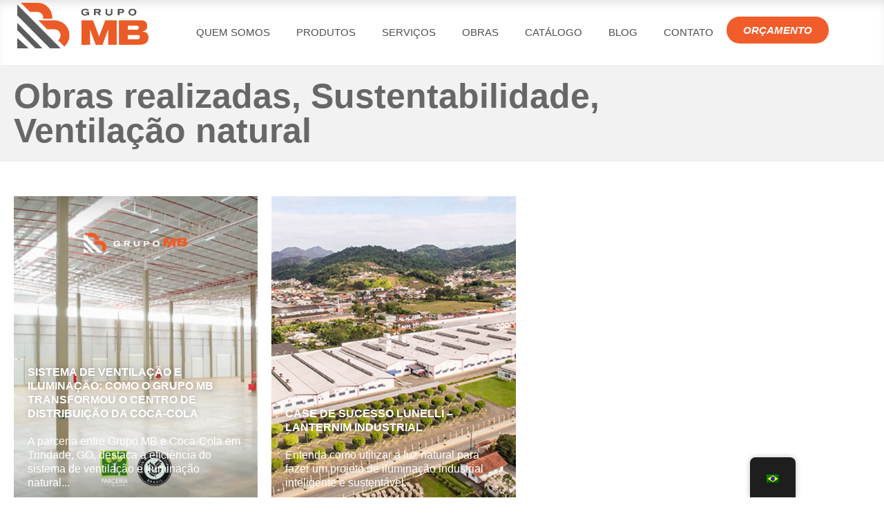

--- FILE ---
content_type: text/html; charset=UTF-8
request_url: https://grupomb.ind.br/tag/case-de-sucesso/
body_size: 32363
content:
<!doctype html>
<html lang="pt-BR">
<head><meta charset="UTF-8"><script>if(navigator.userAgent.match(/MSIE|Internet Explorer/i)||navigator.userAgent.match(/Trident\/7\..*?rv:11/i)){var href=document.location.href;if(!href.match(/[?&]nowprocket/)){if(href.indexOf("?")==-1){if(href.indexOf("#")==-1){document.location.href=href+"?nowprocket=1"}else{document.location.href=href.replace("#","?nowprocket=1#")}}else{if(href.indexOf("#")==-1){document.location.href=href+"&nowprocket=1"}else{document.location.href=href.replace("#","&nowprocket=1#")}}}}</script><script>class RocketLazyLoadScripts{constructor(){this.triggerEvents=["keydown","mousedown","mousemove","touchmove","touchstart","touchend","wheel"],this.userEventHandler=this._triggerListener.bind(this),this.touchStartHandler=this._onTouchStart.bind(this),this.touchMoveHandler=this._onTouchMove.bind(this),this.touchEndHandler=this._onTouchEnd.bind(this),this.clickHandler=this._onClick.bind(this),this.interceptedClicks=[],window.addEventListener("pageshow",(e=>{this.persisted=e.persisted})),window.addEventListener("DOMContentLoaded",(()=>{this._preconnect3rdParties()})),this.delayedScripts={normal:[],async:[],defer:[]},this.allJQueries=[]}_addUserInteractionListener(e){document.hidden?e._triggerListener():(this.triggerEvents.forEach((t=>window.addEventListener(t,e.userEventHandler,{passive:!0}))),window.addEventListener("touchstart",e.touchStartHandler,{passive:!0}),window.addEventListener("mousedown",e.touchStartHandler),document.addEventListener("visibilitychange",e.userEventHandler))}_removeUserInteractionListener(){this.triggerEvents.forEach((e=>window.removeEventListener(e,this.userEventHandler,{passive:!0}))),document.removeEventListener("visibilitychange",this.userEventHandler)}_onTouchStart(e){"HTML"!==e.target.tagName&&(window.addEventListener("touchend",this.touchEndHandler),window.addEventListener("mouseup",this.touchEndHandler),window.addEventListener("touchmove",this.touchMoveHandler,{passive:!0}),window.addEventListener("mousemove",this.touchMoveHandler),e.target.addEventListener("click",this.clickHandler),this._renameDOMAttribute(e.target,"onclick","rocket-onclick"))}_onTouchMove(e){window.removeEventListener("touchend",this.touchEndHandler),window.removeEventListener("mouseup",this.touchEndHandler),window.removeEventListener("touchmove",this.touchMoveHandler,{passive:!0}),window.removeEventListener("mousemove",this.touchMoveHandler),e.target.removeEventListener("click",this.clickHandler),this._renameDOMAttribute(e.target,"rocket-onclick","onclick")}_onTouchEnd(e){window.removeEventListener("touchend",this.touchEndHandler),window.removeEventListener("mouseup",this.touchEndHandler),window.removeEventListener("touchmove",this.touchMoveHandler,{passive:!0}),window.removeEventListener("mousemove",this.touchMoveHandler)}_onClick(e){e.target.removeEventListener("click",this.clickHandler),this._renameDOMAttribute(e.target,"rocket-onclick","onclick"),this.interceptedClicks.push(e),e.preventDefault(),e.stopPropagation(),e.stopImmediatePropagation()}_replayClicks(){window.removeEventListener("touchstart",this.touchStartHandler,{passive:!0}),window.removeEventListener("mousedown",this.touchStartHandler),this.interceptedClicks.forEach((e=>{e.target.dispatchEvent(new MouseEvent("click",{view:e.view,bubbles:!0,cancelable:!0}))}))}_renameDOMAttribute(e,t,n){e.hasAttribute&&e.hasAttribute(t)&&(event.target.setAttribute(n,event.target.getAttribute(t)),event.target.removeAttribute(t))}_triggerListener(){this._removeUserInteractionListener(this),"loading"===document.readyState?document.addEventListener("DOMContentLoaded",this._loadEverythingNow.bind(this)):this._loadEverythingNow()}_preconnect3rdParties(){let e=[];document.querySelectorAll("script[type=rocketlazyloadscript]").forEach((t=>{if(t.hasAttribute("src")){const n=new URL(t.src).origin;n!==location.origin&&e.push({src:n,crossOrigin:t.crossOrigin||"module"===t.getAttribute("data-rocket-type")})}})),e=[...new Map(e.map((e=>[JSON.stringify(e),e]))).values()],this._batchInjectResourceHints(e,"preconnect")}async _loadEverythingNow(){this.lastBreath=Date.now(),this._delayEventListeners(),this._delayJQueryReady(this),this._handleDocumentWrite(),this._registerAllDelayedScripts(),this._preloadAllScripts(),await this._loadScriptsFromList(this.delayedScripts.normal),await this._loadScriptsFromList(this.delayedScripts.defer),await this._loadScriptsFromList(this.delayedScripts.async);try{await this._triggerDOMContentLoaded(),await this._triggerWindowLoad()}catch(e){}window.dispatchEvent(new Event("rocket-allScriptsLoaded")),this._replayClicks()}_registerAllDelayedScripts(){document.querySelectorAll("script[type=rocketlazyloadscript]").forEach((e=>{e.hasAttribute("src")?e.hasAttribute("async")&&!1!==e.async?this.delayedScripts.async.push(e):e.hasAttribute("defer")&&!1!==e.defer||"module"===e.getAttribute("data-rocket-type")?this.delayedScripts.defer.push(e):this.delayedScripts.normal.push(e):this.delayedScripts.normal.push(e)}))}async _transformScript(e){return await this._littleBreath(),new Promise((t=>{const n=document.createElement("script");[...e.attributes].forEach((e=>{let t=e.nodeName;"type"!==t&&("data-rocket-type"===t&&(t="type"),n.setAttribute(t,e.nodeValue))})),e.hasAttribute("src")?(n.addEventListener("load",t),n.addEventListener("error",t)):(n.text=e.text,t());try{e.parentNode.replaceChild(n,e)}catch(e){t()}}))}async _loadScriptsFromList(e){const t=e.shift();return t?(await this._transformScript(t),this._loadScriptsFromList(e)):Promise.resolve()}_preloadAllScripts(){this._batchInjectResourceHints([...this.delayedScripts.normal,...this.delayedScripts.defer,...this.delayedScripts.async],"preload")}_batchInjectResourceHints(e,t){var n=document.createDocumentFragment();e.forEach((e=>{if(e.src){const i=document.createElement("link");i.href=e.src,i.rel=t,"preconnect"!==t&&(i.as="script"),e.getAttribute&&"module"===e.getAttribute("data-rocket-type")&&(i.crossOrigin=!0),e.crossOrigin&&(i.crossOrigin=e.crossOrigin),n.appendChild(i)}})),document.head.appendChild(n)}_delayEventListeners(){let e={};function t(t,n){!function(t){function n(n){return e[t].eventsToRewrite.indexOf(n)>=0?"rocket-"+n:n}e[t]||(e[t]={originalFunctions:{add:t.addEventListener,remove:t.removeEventListener},eventsToRewrite:[]},t.addEventListener=function(){arguments[0]=n(arguments[0]),e[t].originalFunctions.add.apply(t,arguments)},t.removeEventListener=function(){arguments[0]=n(arguments[0]),e[t].originalFunctions.remove.apply(t,arguments)})}(t),e[t].eventsToRewrite.push(n)}function n(e,t){let n=e[t];Object.defineProperty(e,t,{get:()=>n||function(){},set(i){e["rocket"+t]=n=i}})}t(document,"DOMContentLoaded"),t(window,"DOMContentLoaded"),t(window,"load"),t(window,"pageshow"),t(document,"readystatechange"),n(document,"onreadystatechange"),n(window,"onload"),n(window,"onpageshow")}_delayJQueryReady(e){let t=window.jQuery;Object.defineProperty(window,"jQuery",{get:()=>t,set(n){if(n&&n.fn&&!e.allJQueries.includes(n)){n.fn.ready=n.fn.init.prototype.ready=function(t){e.domReadyFired?t.bind(document)(n):document.addEventListener("rocket-DOMContentLoaded",(()=>t.bind(document)(n)))};const t=n.fn.on;n.fn.on=n.fn.init.prototype.on=function(){if(this[0]===window){function e(e){return e.split(" ").map((e=>"load"===e||0===e.indexOf("load.")?"rocket-jquery-load":e)).join(" ")}"string"==typeof arguments[0]||arguments[0]instanceof String?arguments[0]=e(arguments[0]):"object"==typeof arguments[0]&&Object.keys(arguments[0]).forEach((t=>{delete Object.assign(arguments[0],{[e(t)]:arguments[0][t]})[t]}))}return t.apply(this,arguments),this},e.allJQueries.push(n)}t=n}})}async _triggerDOMContentLoaded(){this.domReadyFired=!0,await this._littleBreath(),document.dispatchEvent(new Event("rocket-DOMContentLoaded")),await this._littleBreath(),window.dispatchEvent(new Event("rocket-DOMContentLoaded")),await this._littleBreath(),document.dispatchEvent(new Event("rocket-readystatechange")),await this._littleBreath(),document.rocketonreadystatechange&&document.rocketonreadystatechange()}async _triggerWindowLoad(){await this._littleBreath(),window.dispatchEvent(new Event("rocket-load")),await this._littleBreath(),window.rocketonload&&window.rocketonload(),await this._littleBreath(),this.allJQueries.forEach((e=>e(window).trigger("rocket-jquery-load"))),await this._littleBreath();const e=new Event("rocket-pageshow");e.persisted=this.persisted,window.dispatchEvent(e),await this._littleBreath(),window.rocketonpageshow&&window.rocketonpageshow({persisted:this.persisted})}_handleDocumentWrite(){const e=new Map;document.write=document.writeln=function(t){const n=document.currentScript,i=document.createRange(),r=n.parentElement;let o=e.get(n);void 0===o&&(o=n.nextSibling,e.set(n,o));const s=document.createDocumentFragment();i.setStart(s,0),s.appendChild(i.createContextualFragment(t)),r.insertBefore(s,o)}}async _littleBreath(){Date.now()-this.lastBreath>45&&(await this._requestAnimFrame(),this.lastBreath=Date.now())}async _requestAnimFrame(){return document.hidden?new Promise((e=>setTimeout(e))):new Promise((e=>requestAnimationFrame(e)))}static run(){const e=new RocketLazyLoadScripts;e._addUserInteractionListener(e)}}RocketLazyLoadScripts.run();</script>
	
	<meta name="viewport" content="width=device-width, initial-scale=1">
	<link rel="profile" href="https://gmpg.org/xfn/11">
	<meta name='robots' content='index, follow, max-image-preview:large, max-snippet:-1, max-video-preview:-1' />

	<title>Arquivos case de sucesso - Grupo MB</title>
	<link rel="canonical" href="https://grupomb.ind.br/tag/case-de-sucesso/" />
	<meta property="og:locale" content="pt_BR" />
	<meta property="og:type" content="article" />
	<meta property="og:title" content="Arquivos case de sucesso - Grupo MB" />
	<meta property="og:url" content="https://grupomb.ind.br/tag/case-de-sucesso/" />
	<meta property="og:site_name" content="Grupo MB" />
	<meta name="twitter:card" content="summary_large_image" />
	<script type="application/ld+json" class="yoast-schema-graph">{"@context":"https://schema.org","@graph":[{"@type":"CollectionPage","@id":"https://grupomb.ind.br/en/tag/case-de-sucesso/","url":"https://grupomb.ind.br/en/tag/case-de-sucesso/","name":"Arquivos case de sucesso - Grupo MB","isPartOf":{"@id":"https://grupomb.ind.br/en/#website"},"primaryImageOfPage":{"@id":"https://grupomb.ind.br/en/tag/case-de-sucesso/#primaryimage"},"image":{"@id":"https://grupomb.ind.br/en/tag/case-de-sucesso/#primaryimage"},"thumbnailUrl":"https://grupomb.ind.br/wp-content/uploads/2024/01/sistema-de-ventilacao-case-grupo-MB-e-Coca-Cola.png","breadcrumb":{"@id":"https://grupomb.ind.br/en/tag/case-de-sucesso/#breadcrumb"},"inLanguage":"pt-BR"},{"@type":"ImageObject","inLanguage":"pt-BR","@id":"https://grupomb.ind.br/en/tag/case-de-sucesso/#primaryimage","url":"https://grupomb.ind.br/wp-content/uploads/2024/01/sistema-de-ventilacao-case-grupo-MB-e-Coca-Cola.png","contentUrl":"https://grupomb.ind.br/wp-content/uploads/2024/01/sistema-de-ventilacao-case-grupo-MB-e-Coca-Cola.png","width":1024,"height":626,"caption":"Sistema de ventilação natural Grupo MB com venezianas no centro de distribuição da Coca-Cola"},{"@type":"BreadcrumbList","@id":"https://grupomb.ind.br/en/tag/case-de-sucesso/#breadcrumb","itemListElement":[{"@type":"ListItem","position":1,"name":"Início","item":"https://grupomb.ind.br/en/"},{"@type":"ListItem","position":2,"name":"case de sucesso"}]},{"@type":"WebSite","@id":"https://grupomb.ind.br/en/#website","url":"https://grupomb.ind.br/en/","name":"Grupo MB","description":"","potentialAction":[{"@type":"SearchAction","target":{"@type":"EntryPoint","urlTemplate":"https://grupomb.ind.br/en/?s={search_term_string}"},"query-input":{"@type":"PropertyValueSpecification","valueRequired":true,"valueName":"search_term_string"}}],"inLanguage":"pt-BR"}]}</script>


<link rel='dns-prefetch' href='//www.googletagmanager.com' />

<link rel="alternate" type="application/rss+xml" title="Feed para Grupo MB &raquo;" href="https://grupomb.ind.br/feed/" />
<link rel="alternate" type="application/rss+xml" title="Feed de comentários para Grupo MB &raquo;" href="https://grupomb.ind.br/comments/feed/" />
<link rel="alternate" type="application/rss+xml" title="Feed de tag para Grupo MB &raquo; case de sucesso" href="https://grupomb.ind.br/tag/case-de-sucesso/feed/" />
<style id='wp-img-auto-sizes-contain-inline-css'>
img:is([sizes=auto i],[sizes^="auto," i]){contain-intrinsic-size:3000px 1500px}
/*# sourceURL=wp-img-auto-sizes-contain-inline-css */
</style>
<style id='wp-emoji-styles-inline-css'>

	img.wp-smiley, img.emoji {
		display: inline !important;
		border: none !important;
		box-shadow: none !important;
		height: 1em !important;
		width: 1em !important;
		margin: 0 0.07em !important;
		vertical-align: -0.1em !important;
		background: none !important;
		padding: 0 !important;
	}
/*# sourceURL=wp-emoji-styles-inline-css */
</style>
<link rel='stylesheet' id='wp-block-library-css' href='https://grupomb.ind.br/wp-includes/css/dist/block-library/style.min.css' media='all' />
<link data-minify="1" rel='stylesheet' id='jet-engine-frontend-css' href='https://grupomb.ind.br/wp-content/cache/min/1/wp-content/plugins/jet-engine/assets/css/frontend.css?ver=1766435502' media='all' />
<style id='global-styles-inline-css'>
:root{--wp--preset--aspect-ratio--square: 1;--wp--preset--aspect-ratio--4-3: 4/3;--wp--preset--aspect-ratio--3-4: 3/4;--wp--preset--aspect-ratio--3-2: 3/2;--wp--preset--aspect-ratio--2-3: 2/3;--wp--preset--aspect-ratio--16-9: 16/9;--wp--preset--aspect-ratio--9-16: 9/16;--wp--preset--color--black: #000000;--wp--preset--color--cyan-bluish-gray: #abb8c3;--wp--preset--color--white: #ffffff;--wp--preset--color--pale-pink: #f78da7;--wp--preset--color--vivid-red: #cf2e2e;--wp--preset--color--luminous-vivid-orange: #ff6900;--wp--preset--color--luminous-vivid-amber: #fcb900;--wp--preset--color--light-green-cyan: #7bdcb5;--wp--preset--color--vivid-green-cyan: #00d084;--wp--preset--color--pale-cyan-blue: #8ed1fc;--wp--preset--color--vivid-cyan-blue: #0693e3;--wp--preset--color--vivid-purple: #9b51e0;--wp--preset--gradient--vivid-cyan-blue-to-vivid-purple: linear-gradient(135deg,rgb(6,147,227) 0%,rgb(155,81,224) 100%);--wp--preset--gradient--light-green-cyan-to-vivid-green-cyan: linear-gradient(135deg,rgb(122,220,180) 0%,rgb(0,208,130) 100%);--wp--preset--gradient--luminous-vivid-amber-to-luminous-vivid-orange: linear-gradient(135deg,rgb(252,185,0) 0%,rgb(255,105,0) 100%);--wp--preset--gradient--luminous-vivid-orange-to-vivid-red: linear-gradient(135deg,rgb(255,105,0) 0%,rgb(207,46,46) 100%);--wp--preset--gradient--very-light-gray-to-cyan-bluish-gray: linear-gradient(135deg,rgb(238,238,238) 0%,rgb(169,184,195) 100%);--wp--preset--gradient--cool-to-warm-spectrum: linear-gradient(135deg,rgb(74,234,220) 0%,rgb(151,120,209) 20%,rgb(207,42,186) 40%,rgb(238,44,130) 60%,rgb(251,105,98) 80%,rgb(254,248,76) 100%);--wp--preset--gradient--blush-light-purple: linear-gradient(135deg,rgb(255,206,236) 0%,rgb(152,150,240) 100%);--wp--preset--gradient--blush-bordeaux: linear-gradient(135deg,rgb(254,205,165) 0%,rgb(254,45,45) 50%,rgb(107,0,62) 100%);--wp--preset--gradient--luminous-dusk: linear-gradient(135deg,rgb(255,203,112) 0%,rgb(199,81,192) 50%,rgb(65,88,208) 100%);--wp--preset--gradient--pale-ocean: linear-gradient(135deg,rgb(255,245,203) 0%,rgb(182,227,212) 50%,rgb(51,167,181) 100%);--wp--preset--gradient--electric-grass: linear-gradient(135deg,rgb(202,248,128) 0%,rgb(113,206,126) 100%);--wp--preset--gradient--midnight: linear-gradient(135deg,rgb(2,3,129) 0%,rgb(40,116,252) 100%);--wp--preset--font-size--small: 13px;--wp--preset--font-size--medium: 20px;--wp--preset--font-size--large: 36px;--wp--preset--font-size--x-large: 42px;--wp--preset--spacing--20: 0.44rem;--wp--preset--spacing--30: 0.67rem;--wp--preset--spacing--40: 1rem;--wp--preset--spacing--50: 1.5rem;--wp--preset--spacing--60: 2.25rem;--wp--preset--spacing--70: 3.38rem;--wp--preset--spacing--80: 5.06rem;--wp--preset--shadow--natural: 6px 6px 9px rgba(0, 0, 0, 0.2);--wp--preset--shadow--deep: 12px 12px 50px rgba(0, 0, 0, 0.4);--wp--preset--shadow--sharp: 6px 6px 0px rgba(0, 0, 0, 0.2);--wp--preset--shadow--outlined: 6px 6px 0px -3px rgb(255, 255, 255), 6px 6px rgb(0, 0, 0);--wp--preset--shadow--crisp: 6px 6px 0px rgb(0, 0, 0);}:root { --wp--style--global--content-size: 800px;--wp--style--global--wide-size: 1200px; }:where(body) { margin: 0; }.wp-site-blocks > .alignleft { float: left; margin-right: 2em; }.wp-site-blocks > .alignright { float: right; margin-left: 2em; }.wp-site-blocks > .aligncenter { justify-content: center; margin-left: auto; margin-right: auto; }:where(.wp-site-blocks) > * { margin-block-start: 24px; margin-block-end: 0; }:where(.wp-site-blocks) > :first-child { margin-block-start: 0; }:where(.wp-site-blocks) > :last-child { margin-block-end: 0; }:root { --wp--style--block-gap: 24px; }:root :where(.is-layout-flow) > :first-child{margin-block-start: 0;}:root :where(.is-layout-flow) > :last-child{margin-block-end: 0;}:root :where(.is-layout-flow) > *{margin-block-start: 24px;margin-block-end: 0;}:root :where(.is-layout-constrained) > :first-child{margin-block-start: 0;}:root :where(.is-layout-constrained) > :last-child{margin-block-end: 0;}:root :where(.is-layout-constrained) > *{margin-block-start: 24px;margin-block-end: 0;}:root :where(.is-layout-flex){gap: 24px;}:root :where(.is-layout-grid){gap: 24px;}.is-layout-flow > .alignleft{float: left;margin-inline-start: 0;margin-inline-end: 2em;}.is-layout-flow > .alignright{float: right;margin-inline-start: 2em;margin-inline-end: 0;}.is-layout-flow > .aligncenter{margin-left: auto !important;margin-right: auto !important;}.is-layout-constrained > .alignleft{float: left;margin-inline-start: 0;margin-inline-end: 2em;}.is-layout-constrained > .alignright{float: right;margin-inline-start: 2em;margin-inline-end: 0;}.is-layout-constrained > .aligncenter{margin-left: auto !important;margin-right: auto !important;}.is-layout-constrained > :where(:not(.alignleft):not(.alignright):not(.alignfull)){max-width: var(--wp--style--global--content-size);margin-left: auto !important;margin-right: auto !important;}.is-layout-constrained > .alignwide{max-width: var(--wp--style--global--wide-size);}body .is-layout-flex{display: flex;}.is-layout-flex{flex-wrap: wrap;align-items: center;}.is-layout-flex > :is(*, div){margin: 0;}body .is-layout-grid{display: grid;}.is-layout-grid > :is(*, div){margin: 0;}body{padding-top: 0px;padding-right: 0px;padding-bottom: 0px;padding-left: 0px;}a:where(:not(.wp-element-button)){text-decoration: underline;}:root :where(.wp-element-button, .wp-block-button__link){background-color: #32373c;border-width: 0;color: #fff;font-family: inherit;font-size: inherit;font-style: inherit;font-weight: inherit;letter-spacing: inherit;line-height: inherit;padding-top: calc(0.667em + 2px);padding-right: calc(1.333em + 2px);padding-bottom: calc(0.667em + 2px);padding-left: calc(1.333em + 2px);text-decoration: none;text-transform: inherit;}.has-black-color{color: var(--wp--preset--color--black) !important;}.has-cyan-bluish-gray-color{color: var(--wp--preset--color--cyan-bluish-gray) !important;}.has-white-color{color: var(--wp--preset--color--white) !important;}.has-pale-pink-color{color: var(--wp--preset--color--pale-pink) !important;}.has-vivid-red-color{color: var(--wp--preset--color--vivid-red) !important;}.has-luminous-vivid-orange-color{color: var(--wp--preset--color--luminous-vivid-orange) !important;}.has-luminous-vivid-amber-color{color: var(--wp--preset--color--luminous-vivid-amber) !important;}.has-light-green-cyan-color{color: var(--wp--preset--color--light-green-cyan) !important;}.has-vivid-green-cyan-color{color: var(--wp--preset--color--vivid-green-cyan) !important;}.has-pale-cyan-blue-color{color: var(--wp--preset--color--pale-cyan-blue) !important;}.has-vivid-cyan-blue-color{color: var(--wp--preset--color--vivid-cyan-blue) !important;}.has-vivid-purple-color{color: var(--wp--preset--color--vivid-purple) !important;}.has-black-background-color{background-color: var(--wp--preset--color--black) !important;}.has-cyan-bluish-gray-background-color{background-color: var(--wp--preset--color--cyan-bluish-gray) !important;}.has-white-background-color{background-color: var(--wp--preset--color--white) !important;}.has-pale-pink-background-color{background-color: var(--wp--preset--color--pale-pink) !important;}.has-vivid-red-background-color{background-color: var(--wp--preset--color--vivid-red) !important;}.has-luminous-vivid-orange-background-color{background-color: var(--wp--preset--color--luminous-vivid-orange) !important;}.has-luminous-vivid-amber-background-color{background-color: var(--wp--preset--color--luminous-vivid-amber) !important;}.has-light-green-cyan-background-color{background-color: var(--wp--preset--color--light-green-cyan) !important;}.has-vivid-green-cyan-background-color{background-color: var(--wp--preset--color--vivid-green-cyan) !important;}.has-pale-cyan-blue-background-color{background-color: var(--wp--preset--color--pale-cyan-blue) !important;}.has-vivid-cyan-blue-background-color{background-color: var(--wp--preset--color--vivid-cyan-blue) !important;}.has-vivid-purple-background-color{background-color: var(--wp--preset--color--vivid-purple) !important;}.has-black-border-color{border-color: var(--wp--preset--color--black) !important;}.has-cyan-bluish-gray-border-color{border-color: var(--wp--preset--color--cyan-bluish-gray) !important;}.has-white-border-color{border-color: var(--wp--preset--color--white) !important;}.has-pale-pink-border-color{border-color: var(--wp--preset--color--pale-pink) !important;}.has-vivid-red-border-color{border-color: var(--wp--preset--color--vivid-red) !important;}.has-luminous-vivid-orange-border-color{border-color: var(--wp--preset--color--luminous-vivid-orange) !important;}.has-luminous-vivid-amber-border-color{border-color: var(--wp--preset--color--luminous-vivid-amber) !important;}.has-light-green-cyan-border-color{border-color: var(--wp--preset--color--light-green-cyan) !important;}.has-vivid-green-cyan-border-color{border-color: var(--wp--preset--color--vivid-green-cyan) !important;}.has-pale-cyan-blue-border-color{border-color: var(--wp--preset--color--pale-cyan-blue) !important;}.has-vivid-cyan-blue-border-color{border-color: var(--wp--preset--color--vivid-cyan-blue) !important;}.has-vivid-purple-border-color{border-color: var(--wp--preset--color--vivid-purple) !important;}.has-vivid-cyan-blue-to-vivid-purple-gradient-background{background: var(--wp--preset--gradient--vivid-cyan-blue-to-vivid-purple) !important;}.has-light-green-cyan-to-vivid-green-cyan-gradient-background{background: var(--wp--preset--gradient--light-green-cyan-to-vivid-green-cyan) !important;}.has-luminous-vivid-amber-to-luminous-vivid-orange-gradient-background{background: var(--wp--preset--gradient--luminous-vivid-amber-to-luminous-vivid-orange) !important;}.has-luminous-vivid-orange-to-vivid-red-gradient-background{background: var(--wp--preset--gradient--luminous-vivid-orange-to-vivid-red) !important;}.has-very-light-gray-to-cyan-bluish-gray-gradient-background{background: var(--wp--preset--gradient--very-light-gray-to-cyan-bluish-gray) !important;}.has-cool-to-warm-spectrum-gradient-background{background: var(--wp--preset--gradient--cool-to-warm-spectrum) !important;}.has-blush-light-purple-gradient-background{background: var(--wp--preset--gradient--blush-light-purple) !important;}.has-blush-bordeaux-gradient-background{background: var(--wp--preset--gradient--blush-bordeaux) !important;}.has-luminous-dusk-gradient-background{background: var(--wp--preset--gradient--luminous-dusk) !important;}.has-pale-ocean-gradient-background{background: var(--wp--preset--gradient--pale-ocean) !important;}.has-electric-grass-gradient-background{background: var(--wp--preset--gradient--electric-grass) !important;}.has-midnight-gradient-background{background: var(--wp--preset--gradient--midnight) !important;}.has-small-font-size{font-size: var(--wp--preset--font-size--small) !important;}.has-medium-font-size{font-size: var(--wp--preset--font-size--medium) !important;}.has-large-font-size{font-size: var(--wp--preset--font-size--large) !important;}.has-x-large-font-size{font-size: var(--wp--preset--font-size--x-large) !important;}
:root :where(.wp-block-pullquote){font-size: 1.5em;line-height: 1.6;}
/*# sourceURL=global-styles-inline-css */
</style>
<link rel='stylesheet' id='ae-pro-css-css' href='https://grupomb.ind.br/wp-content/plugins/anywhere-elementor-pro/includes/assets/css/ae-pro.min.css' media='all' />
<link data-minify="1" rel='stylesheet' id='trp-floater-language-switcher-style-css' href='https://grupomb.ind.br/wp-content/cache/min/1/wp-content/plugins/translatepress-multilingual/assets/css/trp-floater-language-switcher.css?ver=1766435502' media='all' />
<link data-minify="1" rel='stylesheet' id='trp-language-switcher-style-css' href='https://grupomb.ind.br/wp-content/cache/min/1/wp-content/plugins/translatepress-multilingual/assets/css/trp-language-switcher.css?ver=1766435502' media='all' />
<link rel='stylesheet' id='vegas-css-css' href='https://grupomb.ind.br/wp-content/plugins/anywhere-elementor-pro/includes/assets/lib/vegas/vegas.min.css' media='all' />
<link data-minify="1" rel='stylesheet' id='hello-elementor-css' href='https://grupomb.ind.br/wp-content/cache/min/1/wp-content/themes/hello-elementor/assets/css/reset.css?ver=1766435502' media='all' />
<link data-minify="1" rel='stylesheet' id='hello-elementor-theme-style-css' href='https://grupomb.ind.br/wp-content/cache/min/1/wp-content/themes/hello-elementor/assets/css/theme.css?ver=1766435502' media='all' />
<link data-minify="1" rel='stylesheet' id='hello-elementor-header-footer-css' href='https://grupomb.ind.br/wp-content/cache/min/1/wp-content/themes/hello-elementor/assets/css/header-footer.css?ver=1766435502' media='all' />
<link rel='stylesheet' id='elementor-frontend-css' href='https://grupomb.ind.br/wp-content/uploads/elementor/css/custom-frontend.min.css' media='all' />
<style id='elementor-frontend-inline-css'>
.elementor-kit-6{--e-global-color-primary:#6EC1E4;--e-global-color-secondary:#54595F;--e-global-color-text:#7A7A7A;--e-global-color-accent:#61CE70;--e-global-color-e3c481c:#F15C2B;--e-global-color-9d36189:#FF4D0F;--e-global-color-0d449fa:#676768;--e-global-color-eba1620:#F2F2F2;--e-global-color-0ccac00:#1A1A1A;--e-global-color-c62dad0:#676768;--e-global-typography-primary-font-family:"Roboto";--e-global-typography-primary-font-weight:600;--e-global-typography-secondary-font-family:"Roboto Slab";--e-global-typography-secondary-font-weight:400;--e-global-typography-text-font-family:"Roboto";--e-global-typography-text-font-weight:400;--e-global-typography-accent-font-family:"Roboto";--e-global-typography-accent-font-weight:500;}.elementor-kit-6 e-page-transition{background-color:#FFBC7D;}.elementor-section.elementor-section-boxed > .elementor-container{max-width:1140px;}.e-con{--container-max-width:1140px;}.elementor-widget:not(:last-child){margin-block-end:20px;}.elementor-element{--widgets-spacing:20px 20px;--widgets-spacing-row:20px;--widgets-spacing-column:20px;}{}h1.entry-title{display:var(--page-title-display);}.site-header .site-branding{flex-direction:column;align-items:stretch;}.site-header{padding-inline-end:0px;padding-inline-start:0px;}.site-footer .site-branding{flex-direction:column;align-items:stretch;}@media(max-width:1024px){.elementor-section.elementor-section-boxed > .elementor-container{max-width:1024px;}.e-con{--container-max-width:1024px;}}@media(max-width:767px){.elementor-section.elementor-section-boxed > .elementor-container{max-width:767px;}.e-con{--container-max-width:767px;}}
.elementor-14949 .elementor-element.elementor-element-6b7dd29 > .elementor-container > .elementor-column > .elementor-widget-wrap{align-content:center;align-items:center;}.elementor-14949 .elementor-element.elementor-element-6b7dd29 > .elementor-container{max-width:1200px;}.elementor-14949 .elementor-element.elementor-element-6b7dd29{box-shadow:0px 10px 17px -9px rgba(0, 0, 0, 0.17) inset;padding:0px 0px 0px 0px;z-index:999;}.elementor-bc-flex-widget .elementor-14949 .elementor-element.elementor-element-f33968c.elementor-column .elementor-widget-wrap{align-items:center;}.elementor-14949 .elementor-element.elementor-element-f33968c.elementor-column.elementor-element[data-element_type="column"] > .elementor-widget-wrap.elementor-element-populated{align-content:center;align-items:center;}.elementor-14949 .elementor-element.elementor-element-f33968c > .elementor-widget-wrap > .elementor-widget:not(.elementor-widget__width-auto):not(.elementor-widget__width-initial):not(:last-child):not(.elementor-absolute){margin-block-end:: 0px;}.elementor-14949 .elementor-element.elementor-element-f33968c > .elementor-element-populated{padding:0px 0px 0px 0px;}.elementor-widget-image .eael-protected-content-message{font-family:var( --e-global-typography-secondary-font-family ), Sans-serif;font-weight:var( --e-global-typography-secondary-font-weight );}.elementor-widget-image .protected-content-error-msg{font-family:var( --e-global-typography-secondary-font-family ), Sans-serif;font-weight:var( --e-global-typography-secondary-font-weight );}.elementor-widget-image .widget-image-caption{color:var( --e-global-color-text );font-family:var( --e-global-typography-text-font-family ), Sans-serif;font-weight:var( --e-global-typography-text-font-weight );}.elementor-14949 .elementor-element.elementor-element-6246f3f > .elementor-widget-container{margin:0px 0px 0px 0px;}.elementor-14949 .elementor-element.elementor-element-6246f3f img{width:190px;}.elementor-widget-button .elementor-button{background-color:var( --e-global-color-accent );font-family:var( --e-global-typography-accent-font-family ), Sans-serif;font-weight:var( --e-global-typography-accent-font-weight );}.elementor-widget-button .eael-protected-content-message{font-family:var( --e-global-typography-secondary-font-family ), Sans-serif;font-weight:var( --e-global-typography-secondary-font-weight );}.elementor-widget-button .protected-content-error-msg{font-family:var( --e-global-typography-secondary-font-family ), Sans-serif;font-weight:var( --e-global-typography-secondary-font-weight );}.elementor-14949 .elementor-element.elementor-element-d3e9088 .elementor-button{background-color:#F15C2B;font-family:"Roboto", Sans-serif;font-weight:500;fill:#FFFFFF;color:#FFFFFF;border-radius:0px 0px 0px 0px;}.elementor-widget-icon .eael-protected-content-message{font-family:var( --e-global-typography-secondary-font-family ), Sans-serif;font-weight:var( --e-global-typography-secondary-font-weight );}.elementor-widget-icon .protected-content-error-msg{font-family:var( --e-global-typography-secondary-font-family ), Sans-serif;font-weight:var( --e-global-typography-secondary-font-weight );}.elementor-widget-icon.elementor-view-stacked .elementor-icon{background-color:var( --e-global-color-primary );}.elementor-widget-icon.elementor-view-framed .elementor-icon, .elementor-widget-icon.elementor-view-default .elementor-icon{color:var( --e-global-color-primary );border-color:var( --e-global-color-primary );}.elementor-widget-icon.elementor-view-framed .elementor-icon, .elementor-widget-icon.elementor-view-default .elementor-icon svg{fill:var( --e-global-color-primary );}.elementor-14949 .elementor-element.elementor-element-302322d .elementor-icon-wrapper{text-align:center;}.elementor-14949 .elementor-element.elementor-element-302322d.elementor-view-stacked .elementor-icon{background-color:#F15C2B;color:#FFFFFF;}.elementor-14949 .elementor-element.elementor-element-302322d.elementor-view-framed .elementor-icon, .elementor-14949 .elementor-element.elementor-element-302322d.elementor-view-default .elementor-icon{color:#F15C2B;border-color:#F15C2B;}.elementor-14949 .elementor-element.elementor-element-302322d.elementor-view-framed .elementor-icon, .elementor-14949 .elementor-element.elementor-element-302322d.elementor-view-default .elementor-icon svg{fill:#F15C2B;}.elementor-14949 .elementor-element.elementor-element-302322d.elementor-view-framed .elementor-icon{background-color:#FFFFFF;}.elementor-14949 .elementor-element.elementor-element-302322d.elementor-view-stacked .elementor-icon svg{fill:#FFFFFF;}.elementor-14949 .elementor-element.elementor-element-302322d.elementor-view-stacked .elementor-icon:hover{background-color:#F15C2B;color:#FFFFFF;}.elementor-14949 .elementor-element.elementor-element-302322d.elementor-view-framed .elementor-icon:hover, .elementor-14949 .elementor-element.elementor-element-302322d.elementor-view-default .elementor-icon:hover{color:#F15C2B;border-color:#F15C2B;}.elementor-14949 .elementor-element.elementor-element-302322d.elementor-view-framed .elementor-icon:hover, .elementor-14949 .elementor-element.elementor-element-302322d.elementor-view-default .elementor-icon:hover svg{fill:#F15C2B;}.elementor-14949 .elementor-element.elementor-element-302322d.elementor-view-framed .elementor-icon:hover{background-color:#FFFFFF;}.elementor-14949 .elementor-element.elementor-element-302322d.elementor-view-stacked .elementor-icon:hover svg{fill:#FFFFFF;}.elementor-bc-flex-widget .elementor-14949 .elementor-element.elementor-element-e34fb8a.elementor-column .elementor-widget-wrap{align-items:center;}.elementor-14949 .elementor-element.elementor-element-e34fb8a.elementor-column.elementor-element[data-element_type="column"] > .elementor-widget-wrap.elementor-element-populated{align-content:center;align-items:center;}.elementor-14949 .elementor-element.elementor-element-e34fb8a.elementor-column > .elementor-widget-wrap{justify-content:flex-end;}.elementor-14949 .elementor-element.elementor-element-e34fb8a > .elementor-element-populated{padding:24px 0px 24px 0px;}.elementor-14949 .elementor-element.elementor-element-09d3a6e.elementor-column > .elementor-widget-wrap{justify-content:flex-end;}.elementor-14949 .elementor-element.elementor-element-09d3a6e > .elementor-widget-wrap > .elementor-widget:not(.elementor-widget__width-auto):not(.elementor-widget__width-initial):not(:last-child):not(.elementor-absolute){margin-block-end:: 0px;}.elementor-widget-nav-menu .eael-protected-content-message{font-family:var( --e-global-typography-secondary-font-family ), Sans-serif;font-weight:var( --e-global-typography-secondary-font-weight );}.elementor-widget-nav-menu .protected-content-error-msg{font-family:var( --e-global-typography-secondary-font-family ), Sans-serif;font-weight:var( --e-global-typography-secondary-font-weight );}.elementor-widget-nav-menu .elementor-nav-menu .elementor-item{font-family:var( --e-global-typography-primary-font-family ), Sans-serif;font-weight:var( --e-global-typography-primary-font-weight );}.elementor-widget-nav-menu .elementor-nav-menu--main .elementor-item{color:var( --e-global-color-text );fill:var( --e-global-color-text );}.elementor-widget-nav-menu .elementor-nav-menu--main .elementor-item:hover,
					.elementor-widget-nav-menu .elementor-nav-menu--main .elementor-item.elementor-item-active,
					.elementor-widget-nav-menu .elementor-nav-menu--main .elementor-item.highlighted,
					.elementor-widget-nav-menu .elementor-nav-menu--main .elementor-item:focus{color:var( --e-global-color-accent );fill:var( --e-global-color-accent );}.elementor-widget-nav-menu .elementor-nav-menu--main:not(.e--pointer-framed) .elementor-item:before,
					.elementor-widget-nav-menu .elementor-nav-menu--main:not(.e--pointer-framed) .elementor-item:after{background-color:var( --e-global-color-accent );}.elementor-widget-nav-menu .e--pointer-framed .elementor-item:before,
					.elementor-widget-nav-menu .e--pointer-framed .elementor-item:after{border-color:var( --e-global-color-accent );}.elementor-widget-nav-menu{--e-nav-menu-divider-color:var( --e-global-color-text );}.elementor-widget-nav-menu .elementor-nav-menu--dropdown .elementor-item, .elementor-widget-nav-menu .elementor-nav-menu--dropdown  .elementor-sub-item{font-family:var( --e-global-typography-accent-font-family ), Sans-serif;font-weight:var( --e-global-typography-accent-font-weight );}.elementor-14949 .elementor-element.elementor-element-6ccd2b7{width:auto;max-width:auto;}.elementor-14949 .elementor-element.elementor-element-6ccd2b7 .elementor-nav-menu .elementor-item{font-family:"Roboto", Sans-serif;font-size:15px;font-weight:400;text-transform:uppercase;}.elementor-14949 .elementor-element.elementor-element-6ccd2b7 .elementor-nav-menu--main .elementor-item{color:#4F4E4E;fill:#4F4E4E;padding-left:19px;padding-right:19px;}.elementor-14949 .elementor-element.elementor-element-6ccd2b7 .elementor-nav-menu--main .elementor-item:hover,
					.elementor-14949 .elementor-element.elementor-element-6ccd2b7 .elementor-nav-menu--main .elementor-item.elementor-item-active,
					.elementor-14949 .elementor-element.elementor-element-6ccd2b7 .elementor-nav-menu--main .elementor-item.highlighted,
					.elementor-14949 .elementor-element.elementor-element-6ccd2b7 .elementor-nav-menu--main .elementor-item:focus{color:#F59E2E;fill:#F59E2E;}.elementor-14949 .elementor-element.elementor-element-6ccd2b7 .elementor-nav-menu--main:not(.e--pointer-framed) .elementor-item:before,
					.elementor-14949 .elementor-element.elementor-element-6ccd2b7 .elementor-nav-menu--main:not(.e--pointer-framed) .elementor-item:after{background-color:var( --e-global-color-e3c481c );}.elementor-14949 .elementor-element.elementor-element-6ccd2b7 .e--pointer-framed .elementor-item:before,
					.elementor-14949 .elementor-element.elementor-element-6ccd2b7 .e--pointer-framed .elementor-item:after{border-color:var( --e-global-color-e3c481c );}.elementor-14949 .elementor-element.elementor-element-6ccd2b7 .elementor-nav-menu--main .elementor-item.elementor-item-active{color:#F59E2E;}.elementor-14949 .elementor-element.elementor-element-6ccd2b7 .elementor-nav-menu--main:not(.e--pointer-framed) .elementor-item.elementor-item-active:before,
					.elementor-14949 .elementor-element.elementor-element-6ccd2b7 .elementor-nav-menu--main:not(.e--pointer-framed) .elementor-item.elementor-item-active:after{background-color:var( --e-global-color-e3c481c );}.elementor-14949 .elementor-element.elementor-element-6ccd2b7 .e--pointer-framed .elementor-item.elementor-item-active:before,
					.elementor-14949 .elementor-element.elementor-element-6ccd2b7 .e--pointer-framed .elementor-item.elementor-item-active:after{border-color:var( --e-global-color-e3c481c );}.elementor-14949 .elementor-element.elementor-element-92dc45e .elementor-button{background-color:var( --e-global-color-e3c481c );font-family:"Roboto", Sans-serif;font-weight:700;text-transform:uppercase;font-style:italic;border-radius:50px 50px 50px 50px;}.elementor-14949 .elementor-element.elementor-element-92dc45e .elementor-button:hover, .elementor-14949 .elementor-element.elementor-element-92dc45e .elementor-button:focus{background-color:#FFFFFF;color:#F59E2E;}.elementor-14949 .elementor-element.elementor-element-92dc45e{width:auto;max-width:auto;}.elementor-14949 .elementor-element.elementor-element-92dc45e .elementor-button:hover svg, .elementor-14949 .elementor-element.elementor-element-92dc45e .elementor-button:focus svg{fill:#F59E2E;}.elementor-14949 .elementor-element.elementor-element-2de377a .elementor-button{background-color:#F15C2B;font-family:"Roboto", Sans-serif;font-weight:500;fill:#FFFFFF;color:#FFFFFF;border-radius:0px 0px 0px 0px;}.elementor-theme-builder-content-area{height:400px;}.elementor-location-header:before, .elementor-location-footer:before{content:"";display:table;clear:both;}@media(max-width:1024px){.elementor-14949 .elementor-element.elementor-element-6b7dd29{margin-top:0px;margin-bottom:10px;}.elementor-14949 .elementor-element.elementor-element-d3e9088 .elementor-button{font-size:24px;padding:12px 12px 12px 12px;}.elementor-14949 .elementor-element.elementor-element-e34fb8a.elementor-column > .elementor-widget-wrap{justify-content:center;}.elementor-14949 .elementor-element.elementor-element-2de377a .elementor-button{font-size:24px;padding:12px 12px 12px 12px;}}@media(max-width:767px){.elementor-14949 .elementor-element.elementor-element-6b7dd29{margin-top:0px;margin-bottom:0px;padding:0px 0px 0px 0px;}.elementor-14949 .elementor-element.elementor-element-f33968c{width:100%;}.elementor-bc-flex-widget .elementor-14949 .elementor-element.elementor-element-f33968c.elementor-column .elementor-widget-wrap{align-items:center;}.elementor-14949 .elementor-element.elementor-element-f33968c.elementor-column.elementor-element[data-element_type="column"] > .elementor-widget-wrap.elementor-element-populated{align-content:center;align-items:center;}.elementor-14949 .elementor-element.elementor-element-f33968c.elementor-column > .elementor-widget-wrap{justify-content:space-between;}.elementor-14949 .elementor-element.elementor-element-f33968c > .elementor-widget-wrap > .elementor-widget:not(.elementor-widget__width-auto):not(.elementor-widget__width-initial):not(:last-child):not(.elementor-absolute){margin-block-end:: 0px;}.elementor-14949 .elementor-element.elementor-element-f33968c > .elementor-element-populated{padding:16px 20px 16px 20px;}.elementor-14949 .elementor-element.elementor-element-6246f3f{width:auto;max-width:auto;}.elementor-14949 .elementor-element.elementor-element-6246f3f > .elementor-widget-container{margin:0px 0px 0px 0px;}.elementor-14949 .elementor-element.elementor-element-6246f3f img{width:150px;}.elementor-14949 .elementor-element.elementor-element-d3e9088{width:var( --container-widget-width, 60px );max-width:60px;--container-widget-width:60px;--container-widget-flex-grow:0;}.elementor-14949 .elementor-element.elementor-element-d3e9088 > .elementor-widget-container{margin:0px 0px 0px 0px;padding:0px 0px 0px 0px;}.elementor-14949 .elementor-element.elementor-element-d3e9088.elementor-element{--align-self:flex-start;}.elementor-14949 .elementor-element.elementor-element-302322d{width:initial;max-width:initial;}.elementor-14949 .elementor-element.elementor-element-302322d > .elementor-widget-container{margin:0px 0px -6px 0px;padding:0px 0px 0px 0px;}.elementor-14949 .elementor-element.elementor-element-302322d .elementor-icon{font-size:22px;}.elementor-14949 .elementor-element.elementor-element-302322d .elementor-icon svg{height:22px;}.elementor-14949 .elementor-element.elementor-element-e34fb8a{width:100%;}.elementor-14949 .elementor-element.elementor-element-e34fb8a > .elementor-element-populated{padding:0px 0px 0px 0px;}.elementor-14949 .elementor-element.elementor-element-09d3a6e{width:100%;}}@media(min-width:768px){.elementor-14949 .elementor-element.elementor-element-f33968c{width:20%;}.elementor-14949 .elementor-element.elementor-element-e34fb8a{width:80%;}}@media(max-width:1024px) and (min-width:768px){.elementor-14949 .elementor-element.elementor-element-f33968c{width:40%;}.elementor-14949 .elementor-element.elementor-element-e34fb8a{width:60%;}.elementor-14949 .elementor-element.elementor-element-09d3a6e{width:100%;}}
.elementor-57 .elementor-element.elementor-element-cdb7701:not(.elementor-motion-effects-element-type-background), .elementor-57 .elementor-element.elementor-element-cdb7701 > .elementor-motion-effects-container > .elementor-motion-effects-layer{background-color:transparent;background-image:linear-gradient(180deg, #FFFFFF 50%, #252525 50%);}.elementor-57 .elementor-element.elementor-element-cdb7701 > .elementor-container{min-height:200px;}.elementor-57 .elementor-element.elementor-element-cdb7701{transition:background 0.3s, border 0.3s, border-radius 0.3s, box-shadow 0.3s;}.elementor-57 .elementor-element.elementor-element-cdb7701 > .elementor-background-overlay{transition:background 0.3s, border-radius 0.3s, opacity 0.3s;}.elementor-57 .elementor-element.elementor-element-320db0c > .elementor-container > .elementor-column > .elementor-widget-wrap{align-content:center;align-items:center;}.elementor-57 .elementor-element.elementor-element-320db0c:not(.elementor-motion-effects-element-type-background), .elementor-57 .elementor-element.elementor-element-320db0c > .elementor-motion-effects-container > .elementor-motion-effects-layer{background-color:#F1F1F1;}.elementor-57 .elementor-element.elementor-element-320db0c > .elementor-container{min-height:80px;}.elementor-57 .elementor-element.elementor-element-320db0c{transition:background 0.3s, border 0.3s, border-radius 0.3s, box-shadow 0.3s;margin-top:-20px;margin-bottom:0px;padding:5px 20px 5px 20px;}.elementor-57 .elementor-element.elementor-element-320db0c > .elementor-background-overlay{transition:background 0.3s, border-radius 0.3s, opacity 0.3s;}.elementor-57 .elementor-element.elementor-element-bb53b7b.elementor-column > .elementor-widget-wrap{justify-content:space-evenly;}.elementor-57 .elementor-element.elementor-element-bb53b7b > .elementor-widget-wrap > .elementor-widget:not(.elementor-widget__width-auto):not(.elementor-widget__width-initial):not(:last-child):not(.elementor-absolute){margin-block-end:: 5px;}.elementor-widget-heading .eael-protected-content-message{font-family:var( --e-global-typography-secondary-font-family ), Sans-serif;font-weight:var( --e-global-typography-secondary-font-weight );}.elementor-widget-heading .protected-content-error-msg{font-family:var( --e-global-typography-secondary-font-family ), Sans-serif;font-weight:var( --e-global-typography-secondary-font-weight );}.elementor-widget-heading .elementor-heading-title{font-family:var( --e-global-typography-primary-font-family ), Sans-serif;font-weight:var( --e-global-typography-primary-font-weight );color:var( --e-global-color-primary );}.elementor-57 .elementor-element.elementor-element-c7950e9{width:100%;max-width:100%;text-align:start;}.elementor-57 .elementor-element.elementor-element-c7950e9 .elementor-heading-title{font-family:"Roboto", Sans-serif;font-size:18px;font-weight:bold;color:#F15C2B;}.elementor-57 .elementor-element.elementor-element-0cb137b{width:100%;max-width:100%;text-align:start;}.elementor-57 .elementor-element.elementor-element-0cb137b .elementor-heading-title{font-family:"Roboto", Sans-serif;font-size:18px;font-weight:bold;color:#252525;}.elementor-widget-form .eael-protected-content-message{font-family:var( --e-global-typography-secondary-font-family ), Sans-serif;font-weight:var( --e-global-typography-secondary-font-weight );}.elementor-widget-form .protected-content-error-msg{font-family:var( --e-global-typography-secondary-font-family ), Sans-serif;font-weight:var( --e-global-typography-secondary-font-weight );}.elementor-widget-form .elementor-field-group > label, .elementor-widget-form .elementor-field-subgroup label{color:var( --e-global-color-text );}.elementor-widget-form .elementor-field-group > label{font-family:var( --e-global-typography-text-font-family ), Sans-serif;font-weight:var( --e-global-typography-text-font-weight );}.elementor-widget-form .elementor-field-type-html{color:var( --e-global-color-text );font-family:var( --e-global-typography-text-font-family ), Sans-serif;font-weight:var( --e-global-typography-text-font-weight );}.elementor-widget-form .elementor-field-group .elementor-field{color:var( --e-global-color-text );}.elementor-widget-form .elementor-field-group .elementor-field, .elementor-widget-form .elementor-field-subgroup label{font-family:var( --e-global-typography-text-font-family ), Sans-serif;font-weight:var( --e-global-typography-text-font-weight );}.elementor-widget-form .elementor-button{font-family:var( --e-global-typography-accent-font-family ), Sans-serif;font-weight:var( --e-global-typography-accent-font-weight );}.elementor-widget-form .e-form__buttons__wrapper__button-next{background-color:var( --e-global-color-accent );}.elementor-widget-form .elementor-button[type="submit"]{background-color:var( --e-global-color-accent );}.elementor-widget-form .e-form__buttons__wrapper__button-previous{background-color:var( --e-global-color-accent );}.elementor-widget-form .elementor-message{font-family:var( --e-global-typography-text-font-family ), Sans-serif;font-weight:var( --e-global-typography-text-font-weight );}.elementor-widget-form .e-form__indicators__indicator, .elementor-widget-form .e-form__indicators__indicator__label{font-family:var( --e-global-typography-accent-font-family ), Sans-serif;font-weight:var( --e-global-typography-accent-font-weight );}.elementor-widget-form{--e-form-steps-indicator-inactive-primary-color:var( --e-global-color-text );--e-form-steps-indicator-active-primary-color:var( --e-global-color-accent );--e-form-steps-indicator-completed-primary-color:var( --e-global-color-accent );--e-form-steps-indicator-progress-color:var( --e-global-color-accent );--e-form-steps-indicator-progress-background-color:var( --e-global-color-text );--e-form-steps-indicator-progress-meter-color:var( --e-global-color-text );}.elementor-widget-form .e-form__indicators__indicator__progress__meter{font-family:var( --e-global-typography-accent-font-family ), Sans-serif;font-weight:var( --e-global-typography-accent-font-weight );}.elementor-57 .elementor-element.elementor-element-7903b47 .elementor-field-group{padding-right:calc( 10px/2 );padding-left:calc( 10px/2 );margin-bottom:10px;}.elementor-57 .elementor-element.elementor-element-7903b47 .elementor-form-fields-wrapper{margin-left:calc( -10px/2 );margin-right:calc( -10px/2 );margin-bottom:-10px;}.elementor-57 .elementor-element.elementor-element-7903b47 .elementor-field-group.recaptcha_v3-bottomleft, .elementor-57 .elementor-element.elementor-element-7903b47 .elementor-field-group.recaptcha_v3-bottomright{margin-bottom:0;}body.rtl .elementor-57 .elementor-element.elementor-element-7903b47 .elementor-labels-inline .elementor-field-group > label{padding-left:0px;}body:not(.rtl) .elementor-57 .elementor-element.elementor-element-7903b47 .elementor-labels-inline .elementor-field-group > label{padding-right:0px;}body .elementor-57 .elementor-element.elementor-element-7903b47 .elementor-labels-above .elementor-field-group > label{padding-bottom:0px;}.elementor-57 .elementor-element.elementor-element-7903b47 .elementor-field-type-html{padding-bottom:0px;}.elementor-57 .elementor-element.elementor-element-7903b47 .elementor-field-group .elementor-field{color:#202020;}.elementor-57 .elementor-element.elementor-element-7903b47 .elementor-field-group .elementor-field, .elementor-57 .elementor-element.elementor-element-7903b47 .elementor-field-subgroup label{font-family:"Roboto", Sans-serif;font-weight:600;}.elementor-57 .elementor-element.elementor-element-7903b47 .elementor-field-group .elementor-field:not(.elementor-select-wrapper){background-color:#ffffff;border-width:0px 0px 0px 0px;border-radius:0px 0px 0px 0px;}.elementor-57 .elementor-element.elementor-element-7903b47 .elementor-field-group .elementor-select-wrapper select{background-color:#ffffff;border-width:0px 0px 0px 0px;border-radius:0px 0px 0px 0px;}.elementor-57 .elementor-element.elementor-element-7903b47 .elementor-button{font-family:"Roboto", Sans-serif;font-weight:600;border-radius:0px 0px 0px 0px;}.elementor-57 .elementor-element.elementor-element-7903b47 .e-form__buttons__wrapper__button-next{background-color:#F15C2B;}.elementor-57 .elementor-element.elementor-element-7903b47 .elementor-button[type="submit"]{background-color:#F15C2B;}.elementor-57 .elementor-element.elementor-element-7903b47 .e-form__buttons__wrapper__button-previous{color:#ffffff;}.elementor-57 .elementor-element.elementor-element-7903b47 .e-form__buttons__wrapper__button-next:hover{background-color:#252525;color:#ffffff;}.elementor-57 .elementor-element.elementor-element-7903b47 .elementor-button[type="submit"]:hover{background-color:#252525;color:#ffffff;}.elementor-57 .elementor-element.elementor-element-7903b47 .elementor-button[type="submit"]:hover svg *{fill:#ffffff;}.elementor-57 .elementor-element.elementor-element-7903b47 .e-form__buttons__wrapper__button-previous:hover{color:#ffffff;}.elementor-57 .elementor-element.elementor-element-7903b47{--e-form-steps-indicators-spacing:20px;--e-form-steps-indicator-padding:30px;--e-form-steps-indicator-inactive-secondary-color:#ffffff;--e-form-steps-indicator-active-secondary-color:#ffffff;--e-form-steps-indicator-completed-secondary-color:#ffffff;--e-form-steps-divider-width:1px;--e-form-steps-divider-gap:10px;}.elementor-57 .elementor-element.elementor-element-3b398bc > .elementor-container > .elementor-column > .elementor-widget-wrap{align-content:center;align-items:center;}.elementor-57 .elementor-element.elementor-element-3b398bc:not(.elementor-motion-effects-element-type-background), .elementor-57 .elementor-element.elementor-element-3b398bc > .elementor-motion-effects-container > .elementor-motion-effects-layer{background-color:#373435;}.elementor-57 .elementor-element.elementor-element-3b398bc{transition:background 0.3s, border 0.3s, border-radius 0.3s, box-shadow 0.3s;padding:30px 0px 30px 0px;}.elementor-57 .elementor-element.elementor-element-3b398bc > .elementor-background-overlay{transition:background 0.3s, border-radius 0.3s, opacity 0.3s;}.elementor-widget-image .eael-protected-content-message{font-family:var( --e-global-typography-secondary-font-family ), Sans-serif;font-weight:var( --e-global-typography-secondary-font-weight );}.elementor-widget-image .protected-content-error-msg{font-family:var( --e-global-typography-secondary-font-family ), Sans-serif;font-weight:var( --e-global-typography-secondary-font-weight );}.elementor-widget-image .widget-image-caption{color:var( --e-global-color-text );font-family:var( --e-global-typography-text-font-family ), Sans-serif;font-weight:var( --e-global-typography-text-font-weight );}.elementor-57 .elementor-element.elementor-element-13f4945{text-align:start;}.elementor-57 .elementor-element.elementor-element-5719898 .elementor-heading-title{font-family:"Roboto", Sans-serif;font-size:20px;font-weight:400;color:#F15C2B;}.elementor-widget-nav-menu .eael-protected-content-message{font-family:var( --e-global-typography-secondary-font-family ), Sans-serif;font-weight:var( --e-global-typography-secondary-font-weight );}.elementor-widget-nav-menu .protected-content-error-msg{font-family:var( --e-global-typography-secondary-font-family ), Sans-serif;font-weight:var( --e-global-typography-secondary-font-weight );}.elementor-widget-nav-menu .elementor-nav-menu .elementor-item{font-family:var( --e-global-typography-primary-font-family ), Sans-serif;font-weight:var( --e-global-typography-primary-font-weight );}.elementor-widget-nav-menu .elementor-nav-menu--main .elementor-item{color:var( --e-global-color-text );fill:var( --e-global-color-text );}.elementor-widget-nav-menu .elementor-nav-menu--main .elementor-item:hover,
					.elementor-widget-nav-menu .elementor-nav-menu--main .elementor-item.elementor-item-active,
					.elementor-widget-nav-menu .elementor-nav-menu--main .elementor-item.highlighted,
					.elementor-widget-nav-menu .elementor-nav-menu--main .elementor-item:focus{color:var( --e-global-color-accent );fill:var( --e-global-color-accent );}.elementor-widget-nav-menu .elementor-nav-menu--main:not(.e--pointer-framed) .elementor-item:before,
					.elementor-widget-nav-menu .elementor-nav-menu--main:not(.e--pointer-framed) .elementor-item:after{background-color:var( --e-global-color-accent );}.elementor-widget-nav-menu .e--pointer-framed .elementor-item:before,
					.elementor-widget-nav-menu .e--pointer-framed .elementor-item:after{border-color:var( --e-global-color-accent );}.elementor-widget-nav-menu{--e-nav-menu-divider-color:var( --e-global-color-text );}.elementor-widget-nav-menu .elementor-nav-menu--dropdown .elementor-item, .elementor-widget-nav-menu .elementor-nav-menu--dropdown  .elementor-sub-item{font-family:var( --e-global-typography-accent-font-family ), Sans-serif;font-weight:var( --e-global-typography-accent-font-weight );}.elementor-57 .elementor-element.elementor-element-133317e .elementor-nav-menu .elementor-item{font-family:"Roboto", Sans-serif;font-weight:400;}.elementor-57 .elementor-element.elementor-element-133317e .elementor-nav-menu--main .elementor-item{color:#FFFFFF;fill:#FFFFFF;padding-left:0px;padding-right:0px;padding-top:5px;padding-bottom:5px;}.elementor-57 .elementor-element.elementor-element-133317e .elementor-nav-menu--main .elementor-item:hover,
					.elementor-57 .elementor-element.elementor-element-133317e .elementor-nav-menu--main .elementor-item.elementor-item-active,
					.elementor-57 .elementor-element.elementor-element-133317e .elementor-nav-menu--main .elementor-item.highlighted,
					.elementor-57 .elementor-element.elementor-element-133317e .elementor-nav-menu--main .elementor-item:focus{color:#F15C2B;fill:#F15C2B;}.elementor-57 .elementor-element.elementor-element-133317e .elementor-nav-menu--main .elementor-item.elementor-item-active{color:#F15C2B;}.elementor-57 .elementor-element.elementor-element-f44eca2 .elementor-heading-title{font-family:"Roboto", Sans-serif;font-size:20px;font-weight:400;color:#F15C2B;}.elementor-widget-social-icons .eael-protected-content-message{font-family:var( --e-global-typography-secondary-font-family ), Sans-serif;font-weight:var( --e-global-typography-secondary-font-weight );}.elementor-widget-social-icons .protected-content-error-msg{font-family:var( --e-global-typography-secondary-font-family ), Sans-serif;font-weight:var( --e-global-typography-secondary-font-weight );}.elementor-57 .elementor-element.elementor-element-3789954{--grid-template-columns:repeat(0, auto);--icon-size:16px;--grid-column-gap:5px;--grid-row-gap:0px;}.elementor-57 .elementor-element.elementor-element-3789954 .elementor-widget-container{text-align:left;}.elementor-57 .elementor-element.elementor-element-3789954 .elementor-social-icon{background-color:#FFFFFF;}.elementor-57 .elementor-element.elementor-element-3789954 .elementor-social-icon i{color:#373435;}.elementor-57 .elementor-element.elementor-element-3789954 .elementor-social-icon svg{fill:#373435;}.elementor-57 .elementor-element.elementor-element-3789954 .elementor-social-icon:hover{background-color:#FFFFFF;}.elementor-57 .elementor-element.elementor-element-3789954 .elementor-social-icon:hover i{color:#F59E2E;}.elementor-57 .elementor-element.elementor-element-3789954 .elementor-social-icon:hover svg{fill:#F59E2E;}.elementor-widget-icon-list .eael-protected-content-message{font-family:var( --e-global-typography-secondary-font-family ), Sans-serif;font-weight:var( --e-global-typography-secondary-font-weight );}.elementor-widget-icon-list .protected-content-error-msg{font-family:var( --e-global-typography-secondary-font-family ), Sans-serif;font-weight:var( --e-global-typography-secondary-font-weight );}.elementor-widget-icon-list .elementor-icon-list-item:not(:last-child):after{border-color:var( --e-global-color-text );}.elementor-widget-icon-list .elementor-icon-list-icon i{color:var( --e-global-color-primary );}.elementor-widget-icon-list .elementor-icon-list-icon svg{fill:var( --e-global-color-primary );}.elementor-widget-icon-list .elementor-icon-list-item > .elementor-icon-list-text, .elementor-widget-icon-list .elementor-icon-list-item > a{font-family:var( --e-global-typography-text-font-family ), Sans-serif;font-weight:var( --e-global-typography-text-font-weight );}.elementor-widget-icon-list .elementor-icon-list-text{color:var( --e-global-color-secondary );}.elementor-57 .elementor-element.elementor-element-5878726 .elementor-icon-list-items:not(.elementor-inline-items) .elementor-icon-list-item:not(:last-child){padding-block-end:calc(15px/2);}.elementor-57 .elementor-element.elementor-element-5878726 .elementor-icon-list-items:not(.elementor-inline-items) .elementor-icon-list-item:not(:first-child){margin-block-start:calc(15px/2);}.elementor-57 .elementor-element.elementor-element-5878726 .elementor-icon-list-items.elementor-inline-items .elementor-icon-list-item{margin-inline:calc(15px/2);}.elementor-57 .elementor-element.elementor-element-5878726 .elementor-icon-list-items.elementor-inline-items{margin-inline:calc(-15px/2);}.elementor-57 .elementor-element.elementor-element-5878726 .elementor-icon-list-items.elementor-inline-items .elementor-icon-list-item:after{inset-inline-end:calc(-15px/2);}.elementor-57 .elementor-element.elementor-element-5878726 .elementor-icon-list-icon i{color:#F15C2B;transition:color 0.3s;}.elementor-57 .elementor-element.elementor-element-5878726 .elementor-icon-list-icon svg{fill:#F15C2B;transition:fill 0.3s;}.elementor-57 .elementor-element.elementor-element-5878726{--e-icon-list-icon-size:22px;--icon-vertical-offset:0px;}.elementor-57 .elementor-element.elementor-element-5878726 .elementor-icon-list-text{color:#FFFFFF;transition:color 0.3s;}.elementor-57 .elementor-element.elementor-element-a5621be:not(.elementor-motion-effects-element-type-background), .elementor-57 .elementor-element.elementor-element-a5621be > .elementor-motion-effects-container > .elementor-motion-effects-layer{background-color:#373435;}.elementor-57 .elementor-element.elementor-element-a5621be{transition:background 0.3s, border 0.3s, border-radius 0.3s, box-shadow 0.3s;}.elementor-57 .elementor-element.elementor-element-a5621be > .elementor-background-overlay{transition:background 0.3s, border-radius 0.3s, opacity 0.3s;}.elementor-widget-text-editor .eael-protected-content-message{font-family:var( --e-global-typography-secondary-font-family ), Sans-serif;font-weight:var( --e-global-typography-secondary-font-weight );}.elementor-widget-text-editor .protected-content-error-msg{font-family:var( --e-global-typography-secondary-font-family ), Sans-serif;font-weight:var( --e-global-typography-secondary-font-weight );}.elementor-widget-text-editor{font-family:var( --e-global-typography-text-font-family ), Sans-serif;font-weight:var( --e-global-typography-text-font-weight );color:var( --e-global-color-text );}.elementor-widget-text-editor.elementor-drop-cap-view-stacked .elementor-drop-cap{background-color:var( --e-global-color-primary );}.elementor-widget-text-editor.elementor-drop-cap-view-framed .elementor-drop-cap, .elementor-widget-text-editor.elementor-drop-cap-view-default .elementor-drop-cap{color:var( --e-global-color-primary );border-color:var( --e-global-color-primary );}.elementor-57 .elementor-element.elementor-element-ac22ff4{text-align:center;font-family:"Roboto", Sans-serif;font-size:15px;font-weight:400;color:#FFFFFF;}.elementor-theme-builder-content-area{height:400px;}.elementor-location-header:before, .elementor-location-footer:before{content:"";display:table;clear:both;}@media(max-width:1024px){.elementor-57 .elementor-element.elementor-element-13f4945{text-align:center;}}@media(min-width:768px){.elementor-57 .elementor-element.elementor-element-37a3b77{width:46.578%;}.elementor-57 .elementor-element.elementor-element-1b735f1{width:19.727%;}}@media(max-width:1024px) and (min-width:768px){.elementor-57 .elementor-element.elementor-element-37a3b77{width:100%;}.elementor-57 .elementor-element.elementor-element-1b735f1{width:50%;}.elementor-57 .elementor-element.elementor-element-8385e9a{width:50%;}}@media(max-width:767px){.elementor-57 .elementor-element.elementor-element-320db0c{padding:20px 20px 20px 20px;}.elementor-57 .elementor-element.elementor-element-13f4945{text-align:start;}}/* Start custom CSS for text-editor, class: .elementor-element-ac22ff4 */.elementor-57 .elementor-element.elementor-element-ac22ff4 a{color: #fff;}/* End custom CSS */
.elementor-12746 .elementor-element.elementor-element-5fac908:not(.elementor-motion-effects-element-type-background), .elementor-12746 .elementor-element.elementor-element-5fac908 > .elementor-motion-effects-container > .elementor-motion-effects-layer{background-color:#F2F2F2;}.elementor-12746 .elementor-element.elementor-element-5fac908 > .elementor-container{min-height:120px;}.elementor-12746 .elementor-element.elementor-element-5fac908{transition:background 0.3s, border 0.3s, border-radius 0.3s, box-shadow 0.3s;}.elementor-12746 .elementor-element.elementor-element-5fac908 > .elementor-background-overlay{transition:background 0.3s, border-radius 0.3s, opacity 0.3s;}.elementor-widget-heading .eael-protected-content-message{font-family:var( --e-global-typography-secondary-font-family ), Sans-serif;font-weight:var( --e-global-typography-secondary-font-weight );}.elementor-widget-heading .protected-content-error-msg{font-family:var( --e-global-typography-secondary-font-family ), Sans-serif;font-weight:var( --e-global-typography-secondary-font-weight );}.elementor-widget-heading .elementor-heading-title{font-family:var( --e-global-typography-primary-font-family ), Sans-serif;font-weight:var( --e-global-typography-primary-font-weight );color:var( --e-global-color-primary );}.elementor-12746 .elementor-element.elementor-element-06e7329{text-align:start;}.elementor-12746 .elementor-element.elementor-element-06e7329 .elementor-heading-title{font-family:"Roboto", Sans-serif;font-size:50px;font-weight:600;color:#676768;}.elementor-12746 .elementor-element.elementor-element-34d0279{margin-top:20px;margin-bottom:20px;}.elementor-widget-jet-listing-grid .eael-protected-content-message{font-family:var( --e-global-typography-secondary-font-family ), Sans-serif;font-weight:var( --e-global-typography-secondary-font-weight );}.elementor-widget-jet-listing-grid .protected-content-error-msg{font-family:var( --e-global-typography-secondary-font-family ), Sans-serif;font-weight:var( --e-global-typography-secondary-font-weight );}.elementor-12746 .elementor-element.elementor-element-1f5da56 > .elementor-widget-container > .jet-listing-grid > .jet-listing-grid__items, .elementor-12746 .elementor-element.elementor-element-1f5da56 > .jet-listing-grid > .jet-listing-grid__items{--columns:3;}.elementor-widget-jet-smart-filters-pagination .eael-protected-content-message{font-family:var( --e-global-typography-secondary-font-family ), Sans-serif;font-weight:var( --e-global-typography-secondary-font-weight );}.elementor-widget-jet-smart-filters-pagination .protected-content-error-msg{font-family:var( --e-global-typography-secondary-font-family ), Sans-serif;font-weight:var( --e-global-typography-secondary-font-weight );}.elementor-12746 .elementor-element.elementor-element-d7f8f4a .jet-filters-pagination__link, .elementor-12746 .elementor-element.elementor-element-d7f8f4a .jet-filters-pagination__dots{font-family:"Source Sans Pro", Sans-serif;font-size:20px;font-weight:600;}.elementor-12746 .elementor-element.elementor-element-d7f8f4a .jet-filters-pagination__link{color:#959595;padding:10px 10px 10px 10px;}.elementor-12746 .elementor-element.elementor-element-d7f8f4a .jet-filters-pagination__dots{color:#959595;padding:10px 10px 10px 10px;}.elementor-12746 .elementor-element.elementor-element-d7f8f4a .jet-filters-pagination__link:hover{color:#000000;}.elementor-12746 .elementor-element.elementor-element-d7f8f4a .jet-filters-pagination__current .jet-filters-pagination__link{color:#676768;}.elementor-12746 .elementor-element.elementor-element-d7f8f4a .jet-filters-pagination__item{margin-right:calc(6px/2);margin-left:calc(6px/2);margin-top:calc(6px/2);margin-bottom:calc(6px/2);}.elementor-12746 .elementor-element.elementor-element-d7f8f4a .jet-filters-pagination{margin-right:calc(-6px/2);margin-left:calc(-6px/2);margin-top:calc(-6px/2);margin-bottom:calc(-6px/2);justify-content:center;}.elementor-12746 .elementor-element.elementor-element-d7f8f4a .jet-filters-pagination__load-more{order:initial;}@media(max-width:1024px){.elementor-12746 .elementor-element.elementor-element-1f5da56 > .elementor-widget-container > .jet-listing-grid > .jet-listing-grid__items, .elementor-12746 .elementor-element.elementor-element-1f5da56 > .jet-listing-grid > .jet-listing-grid__items{--columns:2;}}@media(max-width:767px){.elementor-12746 .elementor-element.elementor-element-1f5da56 > .elementor-widget-container > .jet-listing-grid > .jet-listing-grid__items, .elementor-12746 .elementor-element.elementor-element-1f5da56 > .jet-listing-grid > .jet-listing-grid__items{--columns:1;}}
.elementor-123 .elementor-element.elementor-element-2078fb3 > .elementor-background-overlay{background-color:transparent;background-image:linear-gradient(180deg, #00000000 0%, #000000 100%);opacity:0.5;transition:background 0.3s, border-radius 0.3s, opacity 0.3s;}.elementor-123 .elementor-element.elementor-element-2078fb3 > .elementor-container{min-height:445px;}.elementor-123 .elementor-element.elementor-element-2078fb3:not(.elementor-motion-effects-element-type-background), .elementor-123 .elementor-element.elementor-element-2078fb3 > .elementor-motion-effects-container > .elementor-motion-effects-layer{background-position:center center;background-size:cover;}.elementor-123 .elementor-element.elementor-element-2078fb3{transition:background 0.3s, border 0.3s, border-radius 0.3s, box-shadow 0.3s;}.elementor-123 .elementor-element.elementor-element-2ca9c71 > .elementor-widget-wrap > .elementor-widget:not(.elementor-widget__width-auto):not(.elementor-widget__width-initial):not(:last-child):not(.elementor-absolute){margin-block-end:: 10px;}.elementor-123 .elementor-element.elementor-element-2ca9c71 > .elementor-element-populated{padding:20px 20px 20px 20px;}.elementor-widget-heading .eael-protected-content-message{font-family:var( --e-global-typography-secondary-font-family ), Sans-serif;font-weight:var( --e-global-typography-secondary-font-weight );}.elementor-widget-heading .protected-content-error-msg{font-family:var( --e-global-typography-secondary-font-family ), Sans-serif;font-weight:var( --e-global-typography-secondary-font-weight );}.elementor-widget-heading .elementor-heading-title{font-family:var( --e-global-typography-primary-font-family ), Sans-serif;font-weight:var( --e-global-typography-primary-font-weight );color:var( --e-global-color-primary );}.elementor-123 .elementor-element.elementor-element-d2484de .elementor-heading-title{font-family:"Roboto", Sans-serif;font-size:16px;font-weight:600;text-transform:uppercase;line-height:1.3em;text-shadow:0px 0px 10px rgba(0,0,0,0.3);color:#FFFFFF;}.elementor-widget-jet-listing-dynamic-field .eael-protected-content-message{font-family:var( --e-global-typography-secondary-font-family ), Sans-serif;font-weight:var( --e-global-typography-secondary-font-weight );}.elementor-widget-jet-listing-dynamic-field .protected-content-error-msg{font-family:var( --e-global-typography-secondary-font-family ), Sans-serif;font-weight:var( --e-global-typography-secondary-font-weight );}.elementor-123 .elementor-element.elementor-element-4ba5fe7 .jet-listing-dynamic-field__content{color:#FFFFFF;font-family:"Roboto", Sans-serif;line-height:1.3em;text-align:left;}.elementor-123 .elementor-element.elementor-element-4ba5fe7 .jet-listing-dynamic-field .jet-listing-dynamic-field__inline-wrap{width:auto;}.elementor-123 .elementor-element.elementor-element-4ba5fe7 .jet-listing-dynamic-field .jet-listing-dynamic-field__content{width:auto;}.elementor-123 .elementor-element.elementor-element-4ba5fe7 .jet-listing-dynamic-field{justify-content:flex-start;}@media(max-width:767px){.elementor-123 .elementor-element.elementor-element-2078fb3 > .elementor-container{min-height:300px;}}
.elementor-16789 .elementor-element.elementor-element-8399e55{--display:flex;--min-height:0px;--justify-content:flex-start;--align-items:center;--container-widget-width:calc( ( 1 - var( --container-widget-flex-grow ) ) * 100% );--gap:0px 0px;--row-gap:0px;--column-gap:0px;--overflow:hidden;--margin-top:0%;--margin-bottom:0%;--margin-left:0%;--margin-right:0%;--padding-top:0%;--padding-bottom:0%;--padding-left:0%;--padding-right:0%;}.elementor-16789 .elementor-element.elementor-element-8399e55:not(.elementor-motion-effects-element-type-background), .elementor-16789 .elementor-element.elementor-element-8399e55 > .elementor-motion-effects-container > .elementor-motion-effects-layer{background-color:var( --e-global-color-e3c481c );}.elementor-16789 .elementor-element.elementor-element-8399e55.e-con{--order:99999 /* order end hack */;--flex-grow:0;--flex-shrink:1;}.elementor-widget-image .eael-protected-content-message{font-family:var( --e-global-typography-secondary-font-family ), Sans-serif;font-weight:var( --e-global-typography-secondary-font-weight );}.elementor-widget-image .protected-content-error-msg{font-family:var( --e-global-typography-secondary-font-family ), Sans-serif;font-weight:var( --e-global-typography-secondary-font-weight );}.elementor-widget-image .widget-image-caption{color:var( --e-global-color-text );font-family:var( --e-global-typography-text-font-family ), Sans-serif;font-weight:var( --e-global-typography-text-font-weight );}.elementor-16789 .elementor-element.elementor-element-85b0365 > .elementor-widget-container{margin:0px 0px 0px 0px;padding:0px 0px 0px 0px;}.elementor-16789 .elementor-element.elementor-element-85b0365{text-align:center;}.elementor-16789 .elementor-element.elementor-element-85b0365 img{border-style:solid;border-color:#02010100;border-radius:20px 20px 20px 20px;}#elementor-popup-modal-16789 .dialog-widget-content{animation-duration:1s;background-color:var( --e-global-color-e3c481c );border-style:solid;border-width:6px 6px 6px 6px;border-color:var( --e-global-color-e3c481c );border-radius:20px 20px 20px 20px;box-shadow:2px 8px 23px 3px rgba(0,0,0,0.2);margin:0px 0px 0px 0px;}#elementor-popup-modal-16789{background-color:#3D180CB5;justify-content:center;align-items:center;pointer-events:all;}#elementor-popup-modal-16789 .dialog-message{width:357px;height:637px;align-items:center;padding:0px 0px 0px 0px;}#elementor-popup-modal-16789 .dialog-close-button{display:flex;top:0%;background-color:var( --e-global-color-e3c481c );font-size:20px;}body:not(.rtl) #elementor-popup-modal-16789 .dialog-close-button{right:0%;}body.rtl #elementor-popup-modal-16789 .dialog-close-button{left:0%;}#elementor-popup-modal-16789 .dialog-close-button i{color:var( --e-global-color-eba1620 );}#elementor-popup-modal-16789 .dialog-close-button svg{fill:var( --e-global-color-eba1620 );}@media(max-width:767px){#elementor-popup-modal-16789 .dialog-message{width:292px;height:521px;padding:0px 0px 0px 0px;}#elementor-popup-modal-16789{justify-content:center;align-items:center;}#elementor-popup-modal-16789 .dialog-widget-content{margin:0px 0px 0px 0px;}}@media(min-width:768px){.elementor-16789 .elementor-element.elementor-element-8399e55{--width:100%;}}
.elementor-13024 .elementor-element.elementor-element-74e0f19 > .elementor-container > .elementor-column > .elementor-widget-wrap{align-content:center;align-items:center;}.elementor-13024 .elementor-element.elementor-element-a7d51fb > .elementor-widget-wrap > .elementor-widget:not(.elementor-widget__width-auto):not(.elementor-widget__width-initial):not(:last-child):not(.elementor-absolute){margin-block-end:: 5px;}.elementor-widget-text-editor .eael-protected-content-message{font-family:var( --e-global-typography-secondary-font-family ), Sans-serif;font-weight:var( --e-global-typography-secondary-font-weight );}.elementor-widget-text-editor .protected-content-error-msg{font-family:var( --e-global-typography-secondary-font-family ), Sans-serif;font-weight:var( --e-global-typography-secondary-font-weight );}.elementor-widget-text-editor{font-family:var( --e-global-typography-text-font-family ), Sans-serif;font-weight:var( --e-global-typography-text-font-weight );color:var( --e-global-color-text );}.elementor-widget-text-editor.elementor-drop-cap-view-stacked .elementor-drop-cap{background-color:var( --e-global-color-primary );}.elementor-widget-text-editor.elementor-drop-cap-view-framed .elementor-drop-cap, .elementor-widget-text-editor.elementor-drop-cap-view-default .elementor-drop-cap{color:var( --e-global-color-primary );border-color:var( --e-global-color-primary );}.elementor-13024 .elementor-element.elementor-element-14bbed8{text-align:center;font-family:"Roboto", Sans-serif;font-size:16px;font-weight:400;}.elementor-widget-button .elementor-button{background-color:var( --e-global-color-accent );font-family:var( --e-global-typography-accent-font-family ), Sans-serif;font-weight:var( --e-global-typography-accent-font-weight );}.elementor-widget-button .eael-protected-content-message{font-family:var( --e-global-typography-secondary-font-family ), Sans-serif;font-weight:var( --e-global-typography-secondary-font-weight );}.elementor-widget-button .protected-content-error-msg{font-family:var( --e-global-typography-secondary-font-family ), Sans-serif;font-weight:var( --e-global-typography-secondary-font-weight );}.elementor-13024 .elementor-element.elementor-element-6413c8f .elementor-button{background-color:#333333;font-family:"Roboto", Sans-serif;font-weight:400;text-transform:uppercase;border-radius:0px 0px 0px 0px;}.elementor-13024 .elementor-element.elementor-element-6413c8f .elementor-button:hover, .elementor-13024 .elementor-element.elementor-element-6413c8f .elementor-button:focus{background-color:#000000;}#elementor-popup-modal-13024 .dialog-message{height:auto;}#elementor-popup-modal-13024{justify-content:center;align-items:center;}#elementor-popup-modal-13024 .dialog-close-button{display:flex;}#elementor-popup-modal-13024 .dialog-widget-content{box-shadow:2px 8px 23px 3px rgba(0,0,0,0.2);}/* Start custom CSS for text-editor, class: .elementor-element-14bbed8 */.hrefcolor a{
    color: #333;   
}/* End custom CSS */
.elementor-widget-heading .eael-protected-content-message{font-family:var( --e-global-typography-secondary-font-family ), Sans-serif;font-weight:var( --e-global-typography-secondary-font-weight );}.elementor-widget-heading .protected-content-error-msg{font-family:var( --e-global-typography-secondary-font-family ), Sans-serif;font-weight:var( --e-global-typography-secondary-font-weight );}.elementor-widget-heading .elementor-heading-title{font-family:var( --e-global-typography-primary-font-family ), Sans-serif;font-weight:var( --e-global-typography-primary-font-weight );color:var( --e-global-color-primary );}.elementor-12919 .elementor-element.elementor-element-d4b7f7c{text-align:center;}.elementor-12919 .elementor-element.elementor-element-d4b7f7c .elementor-heading-title{font-family:"Montserrat", Sans-serif;font-size:18px;font-weight:400;line-height:1.3em;color:#FFFFFF;}.elementor-widget-button .elementor-button{background-color:var( --e-global-color-accent );font-family:var( --e-global-typography-accent-font-family ), Sans-serif;font-weight:var( --e-global-typography-accent-font-weight );}.elementor-widget-button .eael-protected-content-message{font-family:var( --e-global-typography-secondary-font-family ), Sans-serif;font-weight:var( --e-global-typography-secondary-font-weight );}.elementor-widget-button .protected-content-error-msg{font-family:var( --e-global-typography-secondary-font-family ), Sans-serif;font-weight:var( --e-global-typography-secondary-font-weight );}.elementor-12919 .elementor-element.elementor-element-adb85bf .elementor-button{background-color:#15CC2E;font-family:"Montserrat", Sans-serif;font-size:22px;font-weight:500;border-radius:50px 50px 50px 50px;}.elementor-12919 .elementor-element.elementor-element-3cb152c .elementor-button{background-color:#61CE7000;font-family:"Montserrat", Sans-serif;font-weight:500;text-decoration:underline;fill:#EA4949;color:#EA4949;padding:0px 0px 0px 0px;}#elementor-popup-modal-12919 .dialog-widget-content{animation-duration:0.5s;background-color:#000000B3;box-shadow:2px 8px 23px 3px rgba(0,0,0,0.2);}#elementor-popup-modal-12919{background-color:rgba(0,0,0,.8);justify-content:center;align-items:center;pointer-events:all;}#elementor-popup-modal-12919 .dialog-message{width:100vw;height:100vh;align-items:center;}#elementor-popup-modal-12919 .dialog-close-button{display:flex;font-size:0px;}
.elementor-12758 .elementor-element.elementor-element-2eb8b0f.elementor-column > .elementor-widget-wrap{justify-content:center;}.elementor-widget-nav-menu .eael-protected-content-message{font-family:var( --e-global-typography-secondary-font-family ), Sans-serif;font-weight:var( --e-global-typography-secondary-font-weight );}.elementor-widget-nav-menu .protected-content-error-msg{font-family:var( --e-global-typography-secondary-font-family ), Sans-serif;font-weight:var( --e-global-typography-secondary-font-weight );}.elementor-widget-nav-menu .elementor-nav-menu .elementor-item{font-family:var( --e-global-typography-primary-font-family ), Sans-serif;font-weight:var( --e-global-typography-primary-font-weight );}.elementor-widget-nav-menu .elementor-nav-menu--main .elementor-item{color:var( --e-global-color-text );fill:var( --e-global-color-text );}.elementor-widget-nav-menu .elementor-nav-menu--main .elementor-item:hover,
					.elementor-widget-nav-menu .elementor-nav-menu--main .elementor-item.elementor-item-active,
					.elementor-widget-nav-menu .elementor-nav-menu--main .elementor-item.highlighted,
					.elementor-widget-nav-menu .elementor-nav-menu--main .elementor-item:focus{color:var( --e-global-color-accent );fill:var( --e-global-color-accent );}.elementor-widget-nav-menu .elementor-nav-menu--main:not(.e--pointer-framed) .elementor-item:before,
					.elementor-widget-nav-menu .elementor-nav-menu--main:not(.e--pointer-framed) .elementor-item:after{background-color:var( --e-global-color-accent );}.elementor-widget-nav-menu .e--pointer-framed .elementor-item:before,
					.elementor-widget-nav-menu .e--pointer-framed .elementor-item:after{border-color:var( --e-global-color-accent );}.elementor-widget-nav-menu{--e-nav-menu-divider-color:var( --e-global-color-text );}.elementor-widget-nav-menu .elementor-nav-menu--dropdown .elementor-item, .elementor-widget-nav-menu .elementor-nav-menu--dropdown  .elementor-sub-item{font-family:var( --e-global-typography-accent-font-family ), Sans-serif;font-weight:var( --e-global-typography-accent-font-weight );}.elementor-12758 .elementor-element.elementor-element-2ebdc49 .elementor-nav-menu .elementor-item{font-family:"Roboto", Sans-serif;font-size:24px;font-weight:600;}.elementor-12758 .elementor-element.elementor-element-2ebdc49 .elementor-nav-menu--main .elementor-item{color:#FFFFFF;fill:#FFFFFF;padding-top:15px;padding-bottom:15px;}.elementor-widget-button .elementor-button{background-color:var( --e-global-color-accent );font-family:var( --e-global-typography-accent-font-family ), Sans-serif;font-weight:var( --e-global-typography-accent-font-weight );}.elementor-widget-button .eael-protected-content-message{font-family:var( --e-global-typography-secondary-font-family ), Sans-serif;font-weight:var( --e-global-typography-secondary-font-weight );}.elementor-widget-button .protected-content-error-msg{font-family:var( --e-global-typography-secondary-font-family ), Sans-serif;font-weight:var( --e-global-typography-secondary-font-weight );}.elementor-12758 .elementor-element.elementor-element-cc04ae9 .elementor-button{background-color:#F59E2E;font-family:"Roboto", Sans-serif;font-size:20px;font-weight:700;text-transform:uppercase;font-style:italic;border-radius:50px 50px 50px 50px;}.elementor-12758 .elementor-element.elementor-element-cc04ae9 .elementor-button:hover, .elementor-12758 .elementor-element.elementor-element-cc04ae9 .elementor-button:focus{background-color:#FFFFFF;color:#F59E2E;}.elementor-12758 .elementor-element.elementor-element-cc04ae9{width:auto;max-width:auto;}.elementor-12758 .elementor-element.elementor-element-cc04ae9 .elementor-button:hover svg, .elementor-12758 .elementor-element.elementor-element-cc04ae9 .elementor-button:focus svg{fill:#F59E2E;}#elementor-popup-modal-12758 .dialog-widget-content{animation-duration:0.6s;background-color:#4F4E4E;box-shadow:2px 8px 23px 3px rgba(0,0,0,0.2);}#elementor-popup-modal-12758 .dialog-message{width:100vw;height:100vh;align-items:center;}#elementor-popup-modal-12758{justify-content:center;align-items:center;}#elementor-popup-modal-12758 .dialog-close-button{display:flex;background-color:#FFFFFF;font-size:20px;}#elementor-popup-modal-12758 .dialog-close-button i{color:#FF0000;}#elementor-popup-modal-12758 .dialog-close-button svg{fill:#FF0000;}
/*# sourceURL=elementor-frontend-inline-css */
</style>
<link rel='stylesheet' id='widget-image-css' href='https://grupomb.ind.br/wp-content/plugins/elementor/assets/css/widget-image.min.css' media='all' />
<link rel='stylesheet' id='widget-nav-menu-css' href='https://grupomb.ind.br/wp-content/uploads/elementor/css/custom-pro-widget-nav-menu.min.css' media='all' />
<link rel='stylesheet' id='widget-heading-css' href='https://grupomb.ind.br/wp-content/plugins/elementor/assets/css/widget-heading.min.css' media='all' />
<link rel='stylesheet' id='widget-form-css' href='https://grupomb.ind.br/wp-content/plugins/elementor-pro/assets/css/widget-form.min.css' media='all' />
<link rel='stylesheet' id='widget-social-icons-css' href='https://grupomb.ind.br/wp-content/plugins/elementor/assets/css/widget-social-icons.min.css' media='all' />
<link rel='stylesheet' id='e-apple-webkit-css' href='https://grupomb.ind.br/wp-content/uploads/elementor/css/custom-apple-webkit.min.css' media='all' />
<link rel='stylesheet' id='widget-icon-list-css' href='https://grupomb.ind.br/wp-content/uploads/elementor/css/custom-widget-icon-list.min.css' media='all' />
<link rel='stylesheet' id='e-animation-fadeInDown-css' href='https://grupomb.ind.br/wp-content/plugins/elementor/assets/lib/animations/styles/fadeInDown.min.css' media='all' />
<link rel='stylesheet' id='e-popup-css' href='https://grupomb.ind.br/wp-content/plugins/elementor-pro/assets/css/conditionals/popup.min.css' media='all' />
<link rel='stylesheet' id='e-animation-fadeIn-css' href='https://grupomb.ind.br/wp-content/plugins/elementor/assets/lib/animations/styles/fadeIn.min.css' media='all' />
<link rel='stylesheet' id='e-animation-slideInRight-css' href='https://grupomb.ind.br/wp-content/plugins/elementor/assets/lib/animations/styles/slideInRight.min.css' media='all' />
<link data-minify="1" rel='stylesheet' id='elementor-icons-css' href='https://grupomb.ind.br/wp-content/cache/min/1/wp-content/plugins/elementor/assets/lib/eicons/css/elementor-icons.min.css?ver=1766435502' media='all' />
<link rel='stylesheet' id='eael-general-css' href='https://grupomb.ind.br/wp-content/plugins/essential-addons-for-elementor-lite/assets/front-end/css/view/general.min.css' media='all' />
<link data-minify="1" rel='stylesheet' id='ecs-styles-css' href='https://grupomb.ind.br/wp-content/cache/min/1/wp-content/plugins/ele-custom-skin/assets/css/ecs-style.css?ver=1766435502' media='all' />
<style id='rocket-lazyload-inline-css'>
.rll-youtube-player{position:relative;padding-bottom:56.23%;height:0;overflow:hidden;max-width:100%;}.rll-youtube-player:focus-within{outline: 2px solid currentColor;outline-offset: 5px;}.rll-youtube-player iframe{position:absolute;top:0;left:0;width:100%;height:100%;z-index:100;background:0 0}.rll-youtube-player img{bottom:0;display:block;left:0;margin:auto;max-width:100%;width:100%;position:absolute;right:0;top:0;border:none;height:auto;-webkit-transition:.4s all;-moz-transition:.4s all;transition:.4s all}.rll-youtube-player img:hover{-webkit-filter:brightness(75%)}.rll-youtube-player .play{height:100%;width:100%;left:0;top:0;position:absolute;background:url(https://grupomb.ind.br/wp-content/plugins/wp-rocket/assets/img/youtube.png) no-repeat center;background-color: transparent !important;cursor:pointer;border:none;}.wp-embed-responsive .wp-has-aspect-ratio .rll-youtube-player{position:absolute;padding-bottom:0;width:100%;height:100%;top:0;bottom:0;left:0;right:0}
/*# sourceURL=rocket-lazyload-inline-css */
</style>
<link data-minify="1" rel='stylesheet' id='elementor-gf-local-roboto-css' href='https://grupomb.ind.br/wp-content/cache/min/1/wp-content/uploads/elementor/google-fonts/css/roboto.css?ver=1766435502' media='all' />
<link data-minify="1" rel='stylesheet' id='elementor-gf-local-robotoslab-css' href='https://grupomb.ind.br/wp-content/cache/min/1/wp-content/uploads/elementor/google-fonts/css/robotoslab.css?ver=1766435502' media='all' />
<link data-minify="1" rel='stylesheet' id='elementor-gf-local-sourcesanspro-css' href='https://grupomb.ind.br/wp-content/cache/min/1/wp-content/uploads/elementor/google-fonts/css/sourcesanspro.css?ver=1766435502' media='all' />
<link data-minify="1" rel='stylesheet' id='elementor-gf-local-montserrat-css' href='https://grupomb.ind.br/wp-content/cache/min/1/wp-content/uploads/elementor/google-fonts/css/montserrat.css?ver=1766435502' media='all' />
<link rel='stylesheet' id='elementor-icons-shared-0-css' href='https://grupomb.ind.br/wp-content/plugins/elementor/assets/lib/font-awesome/css/fontawesome.min.css' media='all' />
<link data-minify="1" rel='stylesheet' id='elementor-icons-fa-solid-css' href='https://grupomb.ind.br/wp-content/cache/min/1/wp-content/plugins/elementor/assets/lib/font-awesome/css/solid.min.css?ver=1766435502' media='all' />
<link data-minify="1" rel='stylesheet' id='elementor-icons-fa-brands-css' href='https://grupomb.ind.br/wp-content/cache/min/1/wp-content/plugins/elementor/assets/lib/font-awesome/css/brands.min.css?ver=1766435502' media='all' />
<script type="rocketlazyloadscript" src="https://grupomb.ind.br/wp-includes/js/jquery/jquery.min.js" id="jquery-core-js" defer></script>
<script type="rocketlazyloadscript" src="https://grupomb.ind.br/wp-includes/js/jquery/jquery-migrate.min.js" id="jquery-migrate-js" defer></script>

<!-- Snippet da etiqueta do Google (gtag.js) adicionado pelo Site Kit -->
<!-- Snippet do Google Análises adicionado pelo Site Kit -->
<script type="rocketlazyloadscript" src="https://www.googletagmanager.com/gtag/js?id=G-BQ4BJGY5K2" id="google_gtagjs-js" async></script>
<script type="rocketlazyloadscript" id="google_gtagjs-js-after">
window.dataLayer = window.dataLayer || [];function gtag(){dataLayer.push(arguments);}
gtag("set","linker",{"domains":["grupomb.ind.br"]});
gtag("js", new Date());
gtag("set", "developer_id.dZTNiMT", true);
gtag("config", "G-BQ4BJGY5K2");
//# sourceURL=google_gtagjs-js-after
</script>
<script id="ecs_ajax_load-js-extra">
var ecs_ajax_params = {"ajaxurl":"https://grupomb.ind.br/wp-admin/admin-ajax.php","posts":"{\"tag\":\"case-de-sucesso\",\"error\":\"\",\"m\":\"\",\"p\":0,\"post_parent\":\"\",\"subpost\":\"\",\"subpost_id\":\"\",\"attachment\":\"\",\"attachment_id\":0,\"name\":\"\",\"pagename\":\"\",\"page_id\":0,\"second\":\"\",\"minute\":\"\",\"hour\":\"\",\"day\":0,\"monthnum\":0,\"year\":0,\"w\":0,\"category_name\":\"\",\"cat\":\"\",\"tag_id\":217,\"author\":\"\",\"author_name\":\"\",\"feed\":\"\",\"tb\":\"\",\"paged\":0,\"meta_key\":\"\",\"meta_value\":\"\",\"preview\":\"\",\"s\":\"\",\"sentence\":\"\",\"title\":\"\",\"fields\":\"all\",\"menu_order\":\"\",\"embed\":\"\",\"category__in\":[],\"category__not_in\":[],\"category__and\":[],\"post__in\":[],\"post__not_in\":[],\"post_name__in\":[],\"tag__in\":[],\"tag__not_in\":[],\"tag__and\":[],\"tag_slug__in\":[\"case-de-sucesso\"],\"tag_slug__and\":[],\"post_parent__in\":[],\"post_parent__not_in\":[],\"author__in\":[],\"author__not_in\":[],\"search_columns\":[],\"ignore_sticky_posts\":false,\"suppress_filters\":false,\"cache_results\":true,\"update_post_term_cache\":true,\"update_menu_item_cache\":false,\"lazy_load_term_meta\":true,\"update_post_meta_cache\":true,\"post_type\":\"\",\"posts_per_page\":10,\"nopaging\":false,\"comments_per_page\":\"50\",\"no_found_rows\":false,\"order\":\"DESC\"}"};
//# sourceURL=ecs_ajax_load-js-extra
</script>
<script type="rocketlazyloadscript" data-minify="1" src="https://grupomb.ind.br/wp-content/cache/min/1/wp-content/plugins/ele-custom-skin/assets/js/ecs_ajax_pagination.js?ver=1766435502" id="ecs_ajax_load-js" defer></script>
<script type="rocketlazyloadscript" data-minify="1" src="https://grupomb.ind.br/wp-content/cache/min/1/wp-content/plugins/ele-custom-skin/assets/js/ecs.js?ver=1766435502" id="ecs-script-js" defer></script>
<link rel="https://api.w.org/" href="https://grupomb.ind.br/wp-json/" /><link rel="alternate" title="JSON" type="application/json" href="https://grupomb.ind.br/wp-json/wp/v2/tags/217" /><link rel="EditURI" type="application/rsd+xml" title="RSD" href="https://grupomb.ind.br/xmlrpc.php?rsd" />
<!-- Google Tag Manager -->
<script type="rocketlazyloadscript">(function(w,d,s,l,i){w[l]=w[l]||[];w[l].push({'gtm.start':
new Date().getTime(),event:'gtm.js'});var f=d.getElementsByTagName(s)[0],
j=d.createElement(s),dl=l!='dataLayer'?'&l='+l:'';j.async=true;j.src=
'https://www.googletagmanager.com/gtm.js?id='+i+dl;f.parentNode.insertBefore(j,f);
})(window,document,'script','dataLayer','GTM-K59DG6N');</script>
<!-- End Google Tag Manager -->
<!-- Global site tag (gtag.js) - Google Ads: 954157163 -->
<script type="rocketlazyloadscript" async src="https://www.googletagmanager.com/gtag/js?id=AW-954157163"></script>
<script type="rocketlazyloadscript">
  window.dataLayer = window.dataLayer || [];
  function gtag(){dataLayer.push(arguments);}
  gtag('js', new Date());

  gtag('config', 'AW-954157163');
</script>

<script type="rocketlazyloadscript" data-minify="1" data-rocket-type="text/javascript" async src="https://grupomb.ind.br/wp-content/cache/min/1/js/loader-scripts/af1abe29-fd56-4d56-a61d-6a92c3eb41d5-loader.js?ver=1766435502" ></script>
<!-- Hotjar Tracking Code for Pagina de vendas -->
<!-- Hotjar Tracking Code for Site Principal -->
<script type="rocketlazyloadscript">
    (function(h,o,t,j,a,r){
        h.hj=h.hj||function(){(h.hj.q=h.hj.q||[]).push(arguments)};
        h._hjSettings={hjid:5080789,hjsv:6};
        a=o.getElementsByTagName('head')[0];
        r=o.createElement('script');r.async=1;
        r.src=t+h._hjSettings.hjid+j+h._hjSettings.hjsv;
        a.appendChild(r);
    })(window,document,'https://static.hotjar.com/c/hotjar-','.js?sv=');
</script><link rel="alternate" hreflang="pt-BR" href="https://grupomb.ind.br/tag/case-de-sucesso/"/>
<link rel="alternate" hreflang="en-US" href="https://grupomb.ind.br/en/tag/case-de-sucesso/"/>
<link rel="alternate" hreflang="es-ES" href="https://grupomb.ind.br/es/tag/case-de-sucesso/"/>
<link rel="alternate" hreflang="pt" href="https://grupomb.ind.br/tag/case-de-sucesso/"/>
<link rel="alternate" hreflang="en" href="https://grupomb.ind.br/en/tag/case-de-sucesso/"/>
<link rel="alternate" hreflang="es" href="https://grupomb.ind.br/es/tag/case-de-sucesso/"/>
<meta name="generator" content="Elementor 3.34.0; features: additional_custom_breakpoints; settings: css_print_method-internal, google_font-enabled, font_display-swap">
<meta name="facebook-domain-verification" content="5rrj2bry3mboqx99gy0lq9szmvdryl" />
<!-- Google Tag Manager -->
<script type="rocketlazyloadscript">(function(w,d,s,l,i){w[l]=w[l]||[];w[l].push({'gtm.start':
new Date().getTime(),event:'gtm.js'});var f=d.getElementsByTagName(s)[0],
j=d.createElement(s),dl=l!='dataLayer'?'&l='+l:'';j.async=true;j.src=
'https://www.googletagmanager.com/gtm.js?id='+i+dl;f.parentNode.insertBefore(j,f);
})(window,document,'script','dataLayer','GTM-WR5MFHV');</script>
<!-- End Google Tag Manager -->
			<style>
				.e-con.e-parent:nth-of-type(n+4):not(.e-lazyloaded):not(.e-no-lazyload),
				.e-con.e-parent:nth-of-type(n+4):not(.e-lazyloaded):not(.e-no-lazyload) * {
					background-image: none !important;
				}
				@media screen and (max-height: 1024px) {
					.e-con.e-parent:nth-of-type(n+3):not(.e-lazyloaded):not(.e-no-lazyload),
					.e-con.e-parent:nth-of-type(n+3):not(.e-lazyloaded):not(.e-no-lazyload) * {
						background-image: none !important;
					}
				}
				@media screen and (max-height: 640px) {
					.e-con.e-parent:nth-of-type(n+2):not(.e-lazyloaded):not(.e-no-lazyload),
					.e-con.e-parent:nth-of-type(n+2):not(.e-lazyloaded):not(.e-no-lazyload) * {
						background-image: none !important;
					}
				}
			</style>
			<script type="rocketlazyloadscript">document.addEventListener('DOMContentLoaded', function () {
    const cards = document.querySelectorAll('.card');
    const tabs = document.querySelectorAll('.tab');

    // Verifica se há cards e tabs antes de adicionar eventos
    if (cards.length === 0 || tabs.length === 0) {
        return;
    }

    cards.forEach(card => {
        card.addEventListener('click', function () {
            // Remove classes 'active' e 'card-ativo' de todos os cards e tabs
            cards.forEach(c => c.classList.remove('active'));
            tabs.forEach(t => t.classList.remove('card-ativo'));

            // Adiciona classe 'active' ao card clicado
            card.classList.add('active');

            // Identifica e mostra o tab correspondente
            const cardClass = card.className.split(' ').find(cls => cls.endsWith('-card'));
            const tabClass = cardClass.replace('-card', '-tab');
            const activeTab = document.querySelector(`.${tabClass}`);

            if (activeTab) {
                console.log(`Adding card-ativo to tab: .${tabClass}`);
                activeTab.classList.add('card-ativo');
            } else {
                console.log(`Tab not found for class: .${tabClass}`);
            }
        });
    });
});
</script><link rel="icon" href="https://grupomb.ind.br/wp-content/uploads/2023/08/Grupo-MB-Icone.jpg" sizes="32x32" />
<link rel="icon" href="https://grupomb.ind.br/wp-content/uploads/2023/08/Grupo-MB-Icone.jpg" sizes="192x192" />
<link rel="apple-touch-icon" href="https://grupomb.ind.br/wp-content/uploads/2023/08/Grupo-MB-Icone.jpg" />
<meta name="msapplication-TileImage" content="https://grupomb.ind.br/wp-content/uploads/2023/08/Grupo-MB-Icone.jpg" />
		<style id="wp-custom-css">
			.titulo b {
    color: #E84E1C;
}		</style>
		<noscript><style id="rocket-lazyload-nojs-css">.rll-youtube-player, [data-lazy-src]{display:none !important;}</style></noscript></head>
<body data-rsssl=1 class="archive tag tag-case-de-sucesso tag-217 wp-embed-responsive wp-theme-hello-elementor translatepress-pt_BR hello-elementor-default elementor-page-12746 elementor-default elementor-template-full-width elementor-kit-6">

<!-- Google Tag Manager (noscript) -->
<noscript><iframe src="https://www.googletagmanager.com/ns.html?id=GTM-K59DG6N"
height="0" width="0" style="display:none;visibility:hidden"></iframe></noscript>
<!-- End Google Tag Manager (noscript) --><!-- Google Tag Manager (noscript) -->
<noscript><iframe src="https://www.googletagmanager.com/ns.html?id=GTM-WR5MFHV"
height="0" width="0" style="display:none;visibility:hidden"></iframe></noscript>
<!-- End Google Tag Manager (noscript) -->
<script type="rocketlazyloadscript" data-minify="1" data-rocket-type="text/javascript" async src="https://grupomb.ind.br/wp-content/cache/min/1/js/loader-scripts/af1abe29-fd56-4d56-a61d-6a92c3eb41d5-loader.js?ver=1766435502" ></script>


<a class="skip-link screen-reader-text" href="#content">Pular para o conteúdo</a>

		<header data-elementor-type="header" data-elementor-id="14949" class="elementor elementor-14949 elementor-location-header" data-elementor-post-type="elementor_library">
					<section data-particle_enable="false" data-particle-mobile-disabled="false" class="has_ae_slider elementor-section elementor-top-section elementor-element elementor-element-6b7dd29 elementor-section-content-middle elementor-reverse-mobile elementor-section-boxed elementor-section-height-default elementor-section-height-default ae-bg-gallery-type-default" data-id="6b7dd29" data-element_type="section">
						<div class="elementor-container elementor-column-gap-no">
					<div class="has_ae_slider elementor-column elementor-col-50 elementor-top-column elementor-element elementor-element-f33968c ae-bg-gallery-type-default" data-id="f33968c" data-element_type="column">
			<div class="elementor-widget-wrap elementor-element-populated">
						<div class="elementor-element elementor-element-6246f3f elementor-widget-mobile__width-auto elementor-widget elementor-widget-image" data-id="6246f3f" data-element_type="widget" data-widget_type="image.default">
				<div class="elementor-widget-container">
																<a href="https://grupomb.ind.br">
							<img fetchpriority="high" width="629" height="217" src="data:image/svg+xml,%3Csvg%20xmlns='http://www.w3.org/2000/svg'%20viewBox='0%200%20629%20217'%3E%3C/svg%3E" class="attachment-full size-full wp-image-13308" alt="" data-lazy-srcset="https://grupomb.ind.br/wp-content/uploads/2021/09/logo-2022.png 629w, https://grupomb.ind.br/wp-content/uploads/2021/09/logo-2022-300x103.png 300w, https://grupomb.ind.br/wp-content/uploads/2021/09/elementor/thumbs/logo-2022-pokma0f4pgw41gu23altcv2du65x0ep4njpqud7z08.png 220w, https://grupomb.ind.br/wp-content/uploads/2021/09/elementor/thumbs/logo-2022-pokma0f3z5mh1xpafm667sc2kd8dm1u9c4pecdoh7q.png 160w" data-lazy-sizes="(max-width: 629px) 100vw, 629px" data-lazy-src="https://grupomb.ind.br/wp-content/uploads/2021/09/logo-2022.png" /><noscript><img fetchpriority="high" width="629" height="217" src="https://grupomb.ind.br/wp-content/uploads/2021/09/logo-2022.png" class="attachment-full size-full wp-image-13308" alt="" srcset="https://grupomb.ind.br/wp-content/uploads/2021/09/logo-2022.png 629w, https://grupomb.ind.br/wp-content/uploads/2021/09/logo-2022-300x103.png 300w, https://grupomb.ind.br/wp-content/uploads/2021/09/elementor/thumbs/logo-2022-pokma0f4pgw41gu23altcv2du65x0ep4njpqud7z08.png 220w, https://grupomb.ind.br/wp-content/uploads/2021/09/elementor/thumbs/logo-2022-pokma0f3z5mh1xpafm667sc2kd8dm1u9c4pecdoh7q.png 160w" sizes="(max-width: 629px) 100vw, 629px" /></noscript>								</a>
															</div>
				</div>
				<div class="elementor-element elementor-element-d3e9088 elementor-tablet-align-right elementor-hidden-desktop elementor-hidden-tablet elementor-hidden-laptop elementor-widget-mobile__width-initial elementor-hidden-mobile elementor-widget elementor-widget-button" data-id="d3e9088" data-element_type="widget" data-widget_type="button.default">
				<div class="elementor-widget-container">
									<div class="elementor-button-wrapper">
					<a class="elementor-button elementor-button-link elementor-size-sm" href="#elementor-action%3Aaction%3Dpopup%3Aopen%26settings%3DeyJpZCI6IjEyNzU4IiwidG9nZ2xlIjpmYWxzZX0%3D">
						<span class="elementor-button-content-wrapper">
						<span class="elementor-button-icon">
				<i aria-hidden="true" class="fas fa-bars"></i>			</span>
								</span>
					</a>
				</div>
								</div>
				</div>
				<div class="elementor-element elementor-element-302322d elementor-view-stacked elementor-shape-square elementor-widget-mobile__width-initial elementor-hidden-desktop elementor-hidden-laptop elementor-hidden-tablet elementor-widget elementor-widget-icon" data-id="302322d" data-element_type="widget" data-widget_type="icon.default">
				<div class="elementor-widget-container">
							<div class="elementor-icon-wrapper">
			<a class="elementor-icon" href="#elementor-action%3Aaction%3Dpopup%3Aopen%26settings%3DeyJpZCI6IjEyNzU4IiwidG9nZ2xlIjpmYWxzZX0%3D">
			<i aria-hidden="true" class="fas fa-bars"></i>			</a>
		</div>
						</div>
				</div>
					</div>
		</div>
				<div class="has_ae_slider elementor-column elementor-col-50 elementor-top-column elementor-element elementor-element-e34fb8a ae-bg-gallery-type-default" data-id="e34fb8a" data-element_type="column">
			<div class="elementor-widget-wrap elementor-element-populated">
						<section data-particle_enable="false" data-particle-mobile-disabled="false" class="has_ae_slider elementor-section elementor-inner-section elementor-element elementor-element-d885df5 elementor-section-boxed elementor-section-height-default elementor-section-height-default ae-bg-gallery-type-default" data-id="d885df5" data-element_type="section">
						<div class="elementor-container elementor-column-gap-no">
					<div class="has_ae_slider elementor-column elementor-col-100 elementor-inner-column elementor-element elementor-element-09d3a6e ae-bg-gallery-type-default" data-id="09d3a6e" data-element_type="column">
			<div class="elementor-widget-wrap elementor-element-populated">
						<div class="elementor-element elementor-element-6ccd2b7 elementor-widget__width-auto elementor-hidden-tablet elementor-hidden-mobile elementor-nav-menu--dropdown-none elementor-widget elementor-widget-nav-menu" data-id="6ccd2b7" data-element_type="widget" data-settings="{&quot;layout&quot;:&quot;horizontal&quot;,&quot;submenu_icon&quot;:{&quot;value&quot;:&quot;&lt;i class=\&quot;fas fa-caret-down\&quot; aria-hidden=\&quot;true\&quot;&gt;&lt;\/i&gt;&quot;,&quot;library&quot;:&quot;fa-solid&quot;}}" data-widget_type="nav-menu.default">
				<div class="elementor-widget-container">
								<nav aria-label="Menu" class="elementor-nav-menu--main elementor-nav-menu__container elementor-nav-menu--layout-horizontal e--pointer-underline e--animation-fade">
				<ul id="menu-1-6ccd2b7" class="elementor-nav-menu"><li class="menu-item menu-item-type-post_type menu-item-object-page menu-item-16334"><a href="https://grupomb.ind.br/quem-somos/" class="elementor-item">Quem Somos</a></li>
<li class="menu-item menu-item-type-post_type menu-item-object-page menu-item-has-children menu-item-17502"><a href="https://grupomb.ind.br/produto/" class="elementor-item">Produtos</a>
<ul class="sub-menu elementor-nav-menu--dropdown">
	<li class="menu-item menu-item-type-post_type menu-item-object-produtos menu-item-1154"><a href="https://grupomb.ind.br/produtos/mb-smart/" class="elementor-sub-item">MB Smart – Gerenciamento de Iluminação de Indústrias</a></li>
	<li class="menu-item menu-item-type-post_type menu-item-object-produtos menu-item-1153"><a href="https://grupomb.ind.br/produtos/domus-linealight/" class="elementor-sub-item">Domus Linealight – Iluminação Natural para Indústrias</a></li>
	<li class="menu-item menu-item-type-post_type menu-item-object-produtos menu-item-1152"><a href="https://grupomb.ind.br/produtos/lanternim/" class="elementor-sub-item">Lanternim – Exaustão Natural em Indústrias</a></li>
	<li class="menu-item menu-item-type-post_type menu-item-object-produtos menu-item-1151"><a href="https://grupomb.ind.br/produtos/venezianas-industriais/" class="elementor-sub-item">Venezianas Industriais – Iluminação e Ventilação</a></li>
	<li class="menu-item menu-item-type-custom menu-item-object-custom menu-item-13017"><a href="https://conteudo.grupomb.ind.br/guia-lanternim-bim" class="elementor-sub-item">Projetos BIM</a></li>
	<li class="menu-item menu-item-type-post_type menu-item-object-produtos menu-item-14171"><a href="https://grupomb.ind.br/produtos/linha-de-vida/" class="elementor-sub-item">Linha de Vida &#8211; Projeto EPC de segurança</a></li>
</ul>
</li>
<li class="menu-item menu-item-type-post_type menu-item-object-page menu-item-15114"><a href="https://grupomb.ind.br/servico/" class="elementor-item">Serviços</a></li>
<li class="menu-item menu-item-type-post_type menu-item-object-page menu-item-15542"><a href="https://grupomb.ind.br/obras/" class="elementor-item">Obras</a></li>
<li class="menu-item menu-item-type-custom menu-item-object-custom menu-item-705"><a target="_blank" href="https://conteudo.grupomb.ind.br/mb-lp-catalogo" class="elementor-item">Catálogo</a></li>
<li class="menu-item menu-item-type-post_type menu-item-object-page menu-item-268"><a href="https://grupomb.ind.br/blog-grupo-mb/" class="elementor-item">Blog</a></li>
<li class="menu-item menu-item-type-post_type menu-item-object-page menu-item-267"><a href="https://grupomb.ind.br/contato/" class="elementor-item">Contato</a></li>
</ul>			</nav>
						<nav class="elementor-nav-menu--dropdown elementor-nav-menu__container" aria-hidden="true">
				<ul id="menu-2-6ccd2b7" class="elementor-nav-menu"><li class="menu-item menu-item-type-post_type menu-item-object-page menu-item-16334"><a href="https://grupomb.ind.br/quem-somos/" class="elementor-item" tabindex="-1">Quem Somos</a></li>
<li class="menu-item menu-item-type-post_type menu-item-object-page menu-item-has-children menu-item-17502"><a href="https://grupomb.ind.br/produto/" class="elementor-item" tabindex="-1">Produtos</a>
<ul class="sub-menu elementor-nav-menu--dropdown">
	<li class="menu-item menu-item-type-post_type menu-item-object-produtos menu-item-1154"><a href="https://grupomb.ind.br/produtos/mb-smart/" class="elementor-sub-item" tabindex="-1">MB Smart – Gerenciamento de Iluminação de Indústrias</a></li>
	<li class="menu-item menu-item-type-post_type menu-item-object-produtos menu-item-1153"><a href="https://grupomb.ind.br/produtos/domus-linealight/" class="elementor-sub-item" tabindex="-1">Domus Linealight – Iluminação Natural para Indústrias</a></li>
	<li class="menu-item menu-item-type-post_type menu-item-object-produtos menu-item-1152"><a href="https://grupomb.ind.br/produtos/lanternim/" class="elementor-sub-item" tabindex="-1">Lanternim – Exaustão Natural em Indústrias</a></li>
	<li class="menu-item menu-item-type-post_type menu-item-object-produtos menu-item-1151"><a href="https://grupomb.ind.br/produtos/venezianas-industriais/" class="elementor-sub-item" tabindex="-1">Venezianas Industriais – Iluminação e Ventilação</a></li>
	<li class="menu-item menu-item-type-custom menu-item-object-custom menu-item-13017"><a href="https://conteudo.grupomb.ind.br/guia-lanternim-bim" class="elementor-sub-item" tabindex="-1">Projetos BIM</a></li>
	<li class="menu-item menu-item-type-post_type menu-item-object-produtos menu-item-14171"><a href="https://grupomb.ind.br/produtos/linha-de-vida/" class="elementor-sub-item" tabindex="-1">Linha de Vida &#8211; Projeto EPC de segurança</a></li>
</ul>
</li>
<li class="menu-item menu-item-type-post_type menu-item-object-page menu-item-15114"><a href="https://grupomb.ind.br/servico/" class="elementor-item" tabindex="-1">Serviços</a></li>
<li class="menu-item menu-item-type-post_type menu-item-object-page menu-item-15542"><a href="https://grupomb.ind.br/obras/" class="elementor-item" tabindex="-1">Obras</a></li>
<li class="menu-item menu-item-type-custom menu-item-object-custom menu-item-705"><a target="_blank" href="https://conteudo.grupomb.ind.br/mb-lp-catalogo" class="elementor-item" tabindex="-1">Catálogo</a></li>
<li class="menu-item menu-item-type-post_type menu-item-object-page menu-item-268"><a href="https://grupomb.ind.br/blog-grupo-mb/" class="elementor-item" tabindex="-1">Blog</a></li>
<li class="menu-item menu-item-type-post_type menu-item-object-page menu-item-267"><a href="https://grupomb.ind.br/contato/" class="elementor-item" tabindex="-1">Contato</a></li>
</ul>			</nav>
						</div>
				</div>
				<div class="elementor-element elementor-element-92dc45e elementor-widget__width-auto elementor-hidden-tablet elementor-hidden-mobile elementor-widget elementor-widget-button" data-id="92dc45e" data-element_type="widget" data-widget_type="button.default">
				<div class="elementor-widget-container">
									<div class="elementor-button-wrapper">
					<a class="elementor-button elementor-button-link elementor-size-sm" href="https://produtos.grupomb.ind.br/" target="_blank">
						<span class="elementor-button-content-wrapper">
									<span class="elementor-button-text">ORÇAMENTO</span>
					</span>
					</a>
				</div>
								</div>
				</div>
				<div class="elementor-element elementor-element-2de377a elementor-tablet-align-right elementor-hidden-desktop elementor-hidden-mobile elementor-hidden-laptop elementor-widget elementor-widget-button" data-id="2de377a" data-element_type="widget" data-widget_type="button.default">
				<div class="elementor-widget-container">
									<div class="elementor-button-wrapper">
					<a class="elementor-button elementor-button-link elementor-size-sm" href="#elementor-action%3Aaction%3Dpopup%3Aopen%26settings%3DeyJpZCI6IjEyNzU4IiwidG9nZ2xlIjpmYWxzZX0%3D">
						<span class="elementor-button-content-wrapper">
						<span class="elementor-button-icon">
				<i aria-hidden="true" class="fas fa-bars"></i>			</span>
								</span>
					</a>
				</div>
								</div>
				</div>
					</div>
		</div>
					</div>
		</section>
					</div>
		</div>
					</div>
		</section>
				</header>
				<div data-elementor-type="archive" data-elementor-id="12746" class="elementor elementor-12746 elementor-location-archive" data-elementor-post-type="elementor_library">
					<section data-particle_enable="false" data-particle-mobile-disabled="false" class="has_ae_slider elementor-section elementor-top-section elementor-element elementor-element-5fac908 elementor-section-height-min-height elementor-section-boxed elementor-section-height-default elementor-section-items-middle ae-bg-gallery-type-default" data-id="5fac908" data-element_type="section" data-settings="{&quot;background_background&quot;:&quot;classic&quot;}">
						<div class="elementor-container elementor-column-gap-wide">
					<div class="has_ae_slider elementor-column elementor-col-100 elementor-top-column elementor-element elementor-element-1176604 ae-bg-gallery-type-default" data-id="1176604" data-element_type="column">
			<div class="elementor-widget-wrap elementor-element-populated">
						<div class="elementor-element elementor-element-06e7329 titulo elementor-widget elementor-widget-heading" data-id="06e7329" data-element_type="widget" data-widget_type="heading.default">
				<div class="elementor-widget-container">
					<h1 class="elementor-heading-title elementor-size-default"><a href="https://grupomb.ind.br/category/obras-realizadas/" rel="tag">Obras realizadas</a>, <a href="https://grupomb.ind.br/category/sustentabilidade/" rel="tag">Sustentabilidade</a>, <a href="https://grupomb.ind.br/category/ventilacao-natural/" rel="tag">Ventilação natural</a></h1>				</div>
				</div>
					</div>
		</div>
					</div>
		</section>
				<section data-particle_enable="false" data-particle-mobile-disabled="false" class="has_ae_slider elementor-section elementor-top-section elementor-element elementor-element-34d0279 elementor-section-boxed elementor-section-height-default elementor-section-height-default ae-bg-gallery-type-default" data-id="34d0279" data-element_type="section">
						<div class="elementor-container elementor-column-gap-wide">
					<div class="has_ae_slider elementor-column elementor-col-100 elementor-top-column elementor-element elementor-element-9be8f6a ae-bg-gallery-type-default" data-id="9be8f6a" data-element_type="column">
			<div class="elementor-widget-wrap elementor-element-populated">
						<div class="elementor-element elementor-element-1f5da56 eael_liquid_glass-effect1 eael_liquid_glass_shadow-effect1 elementor-widget elementor-widget-jet-listing-grid" data-id="1f5da56" data-element_type="widget" data-settings="{&quot;columns&quot;:3,&quot;columns_tablet&quot;:&quot;2&quot;,&quot;columns_mobile&quot;:&quot;1&quot;}" data-widget_type="jet-listing-grid.default">
				<div class="elementor-widget-container">
					<div class="jet-listing-grid jet-listing"><div class="jet-listing-grid__items grid-col-desk-3 grid-col-tablet-2 grid-col-mobile-1 jet-listing-grid--123" data-queried-id="217|WP_Term" data-nav="{&quot;enabled&quot;:false,&quot;type&quot;:null,&quot;more_el&quot;:null,&quot;query&quot;:[],&quot;widget_settings&quot;:{&quot;lisitng_id&quot;:123,&quot;posts_num&quot;:9,&quot;columns&quot;:3,&quot;columns_tablet&quot;:2,&quot;columns_mobile&quot;:1,&quot;column_min_width&quot;:240,&quot;column_min_width_tablet&quot;:240,&quot;column_min_width_mobile&quot;:240,&quot;inline_columns_css&quot;:false,&quot;is_archive_template&quot;:&quot;yes&quot;,&quot;post_status&quot;:[&quot;publish&quot;],&quot;use_random_posts_num&quot;:&quot;&quot;,&quot;max_posts_num&quot;:9,&quot;not_found_message&quot;:&quot;Sem posts no momento...&quot;,&quot;is_masonry&quot;:false,&quot;equal_columns_height&quot;:&quot;&quot;,&quot;use_load_more&quot;:&quot;&quot;,&quot;load_more_id&quot;:&quot;&quot;,&quot;load_more_type&quot;:&quot;click&quot;,&quot;load_more_offset&quot;:{&quot;unit&quot;:&quot;px&quot;,&quot;size&quot;:0,&quot;sizes&quot;:[]},&quot;use_custom_post_types&quot;:&quot;&quot;,&quot;custom_post_types&quot;:[],&quot;hide_widget_if&quot;:&quot;&quot;,&quot;carousel_enabled&quot;:&quot;&quot;,&quot;slides_to_scroll&quot;:&quot;1&quot;,&quot;arrows&quot;:&quot;true&quot;,&quot;arrow_icon&quot;:&quot;fa fa-angle-left&quot;,&quot;dots&quot;:&quot;&quot;,&quot;autoplay&quot;:&quot;true&quot;,&quot;pause_on_hover&quot;:&quot;true&quot;,&quot;autoplay_speed&quot;:5000,&quot;infinite&quot;:&quot;true&quot;,&quot;center_mode&quot;:&quot;&quot;,&quot;effect&quot;:&quot;slide&quot;,&quot;speed&quot;:500,&quot;inject_alternative_items&quot;:&quot;&quot;,&quot;injection_items&quot;:[],&quot;scroll_slider_enabled&quot;:&quot;&quot;,&quot;scroll_slider_on&quot;:[&quot;desktop&quot;,&quot;tablet&quot;,&quot;mobile&quot;],&quot;custom_query&quot;:false,&quot;custom_query_id&quot;:&quot;&quot;,&quot;_element_id&quot;:&quot;&quot;,&quot;collapse_first_last_gap&quot;:false,&quot;list_items_wrapper_tag&quot;:&quot;div&quot;,&quot;list_item_tag&quot;:&quot;div&quot;,&quot;empty_items_wrapper_tag&quot;:&quot;div&quot;}}" data-page="1" data-pages="1" data-listing-source="posts" data-listing-id="123" data-query-id=""><div class="jet-listing-grid__item jet-listing-dynamic-post-14719" data-post-id="14719" ><style type="text/css">.jet-listing-dynamic-post-14719 .elementor-element.elementor-element-2078fb3:not(.elementor-motion-effects-element-type-background), .jet-listing-dynamic-post-14719 .elementor-element.elementor-element-2078fb3 > .elementor-motion-effects-container > .elementor-motion-effects-layer{background-image:url("https://grupomb.ind.br/wp-content/uploads/2024/01/sistema-de-ventilacao-case-grupo-MB-e-Coca-Cola.png");}</style><div class="jet-engine-listing-overlay-wrap" data-url="https://grupomb.ind.br/sistema-de-ventilacao-case-coca-cola/">		<div data-elementor-type="jet-listing-items" data-elementor-id="123" class="elementor elementor-123" data-elementor-post-type="jet-engine">
						<section data-particle_enable="false" data-particle-mobile-disabled="false" class="has_ae_slider elementor-section elementor-top-section elementor-element elementor-element-2078fb3 elementor-section-height-min-height elementor-section-items-bottom elementor-section-boxed elementor-section-height-default ae-bg-gallery-type-default" data-id="2078fb3" data-element_type="section" data-settings="{&quot;background_background&quot;:&quot;classic&quot;}">
							<div class="elementor-background-overlay"></div>
							<div class="elementor-container elementor-column-gap-default">
					<div class="has_ae_slider elementor-column elementor-col-100 elementor-top-column elementor-element elementor-element-2ca9c71 ae-bg-gallery-type-default" data-id="2ca9c71" data-element_type="column">
			<div class="elementor-widget-wrap elementor-element-populated">
						<div class="elementor-element elementor-element-d2484de elementor-widget elementor-widget-heading" data-id="d2484de" data-element_type="widget" data-widget_type="heading.default">
				<div class="elementor-widget-container">
					<h2 class="elementor-heading-title elementor-size-default">Sistema de ventilação e iluminação: como o Grupo MB transformou o Centro de Distribuição da Coca-Cola</h2>				</div>
				</div>
				<div class="elementor-element elementor-element-4ba5fe7 eael_liquid_glass-effect1 eael_liquid_glass_shadow-effect1 elementor-widget elementor-widget-jet-listing-dynamic-field" data-id="4ba5fe7" data-element_type="widget" data-widget_type="jet-listing-dynamic-field.default">
				<div class="elementor-widget-container">
					<div class="jet-listing jet-listing-dynamic-field display-inline"><div class="jet-listing-dynamic-field__inline-wrap"><div class="jet-listing-dynamic-field__content">A parceria entre Grupo MB e Coca-Cola em Trindade, GO, destaca a eficiência do sistema de ventilação e iluminação natural...</div></div></div>				</div>
				</div>
					</div>
		</div>
					</div>
		</section>
				</div>
		<a href="https://grupomb.ind.br/sistema-de-ventilacao-case-coca-cola/" class="jet-engine-listing-overlay-link"></a></div></div><div class="jet-listing-grid__item jet-listing-dynamic-post-13898" data-post-id="13898" ><style type="text/css">.jet-listing-dynamic-post-13898 .elementor-element.elementor-element-2078fb3:not(.elementor-motion-effects-element-type-background), .jet-listing-dynamic-post-13898 .elementor-element.elementor-element-2078fb3 > .elementor-motion-effects-container > .elementor-motion-effects-layer{background-image:url("https://grupomb.ind.br/wp-content/uploads/2023/01/1701_blog.jpg");}</style><div class="jet-engine-listing-overlay-wrap" data-url="https://grupomb.ind.br/case-de-sucesso-lunelli-lanternim-industrial/">		<div data-elementor-type="jet-listing-items" data-elementor-id="123" class="elementor elementor-123" data-elementor-post-type="jet-engine">
						<section data-particle_enable="false" data-particle-mobile-disabled="false" class="has_ae_slider elementor-section elementor-top-section elementor-element elementor-element-2078fb3 elementor-section-height-min-height elementor-section-items-bottom elementor-section-boxed elementor-section-height-default ae-bg-gallery-type-default" data-id="2078fb3" data-element_type="section" data-settings="{&quot;background_background&quot;:&quot;classic&quot;}">
							<div class="elementor-background-overlay"></div>
							<div class="elementor-container elementor-column-gap-default">
					<div class="has_ae_slider elementor-column elementor-col-100 elementor-top-column elementor-element elementor-element-2ca9c71 ae-bg-gallery-type-default" data-id="2ca9c71" data-element_type="column">
			<div class="elementor-widget-wrap elementor-element-populated">
						<div class="elementor-element elementor-element-d2484de elementor-widget elementor-widget-heading" data-id="d2484de" data-element_type="widget" data-widget_type="heading.default">
				<div class="elementor-widget-container">
					<h2 class="elementor-heading-title elementor-size-default"><strong>CASE DE SUCESSO LUNELLI &#8211; LANTERNIM INDUSTRIAL</strong></h2>				</div>
				</div>
				<div class="elementor-element elementor-element-4ba5fe7 eael_liquid_glass-effect1 eael_liquid_glass_shadow-effect1 elementor-widget elementor-widget-jet-listing-dynamic-field" data-id="4ba5fe7" data-element_type="widget" data-widget_type="jet-listing-dynamic-field.default">
				<div class="elementor-widget-container">
					<div class="jet-listing jet-listing-dynamic-field display-inline"><div class="jet-listing-dynamic-field__inline-wrap"><div class="jet-listing-dynamic-field__content">Entenda como utilizar a luz natural para fazer um projeto de iluminação industrial inteligente e sustentável.</div></div></div>				</div>
				</div>
					</div>
		</div>
					</div>
		</section>
				</div>
		<a href="https://grupomb.ind.br/case-de-sucesso-lunelli-lanternim-industrial/" class="jet-engine-listing-overlay-link"></a></div></div></div></div>				</div>
				</div>
		<link data-minify="1" rel='stylesheet' id='jet-smart-filters-css' href='https://grupomb.ind.br/wp-content/cache/min/1/wp-content/plugins/jet-smart-filters/assets/css/public.css?ver=1766435502' media='all' />
<style id='jet-smart-filters-inline-css'>

				.jet-filter {
					--tabindex-color: #0085f2;
					--tabindex-shadow-color: rgba(0,133,242,0.4);
				}
			
/*# sourceURL=jet-smart-filters-inline-css */
</style>
		<div class="elementor-element elementor-element-d7f8f4a elementor-widget elementor-widget-jet-smart-filters-pagination" data-id="d7f8f4a" data-element_type="widget" data-widget_type="jet-smart-filters-pagination.default">
				<div class="elementor-widget-container">
					<div
				class="jet-smart-filters-pagination jet-filter"
				data-apply-provider="jet-engine"
				data-content-provider="jet-engine"
				data-query-id="blog"
				data-controls="{&quot;items_enabled&quot;:true,&quot;pages_mid_size&quot;:5,&quot;pages_end_size&quot;:5,&quot;nav_enabled&quot;:false,&quot;load_more_enabled&quot;:false,&quot;provider_top_offset&quot;:0}"
				data-apply-type="ajax"
			></div>				</div>
				</div>
					</div>
		</div>
					</div>
		</section>
				</div>
				<footer data-elementor-type="footer" data-elementor-id="57" class="elementor elementor-57 elementor-location-footer" data-elementor-post-type="elementor_library">
					<section data-particle_enable="false" data-particle-mobile-disabled="false" class="has_ae_slider elementor-section elementor-top-section elementor-element elementor-element-cdb7701 elementor-section-height-min-height elementor-section-boxed elementor-section-height-default elementor-section-items-middle ae-bg-gallery-type-default" data-id="cdb7701" data-element_type="section" data-settings="{&quot;background_background&quot;:&quot;gradient&quot;}">
						<div class="elementor-container elementor-column-gap-default">
					<div class="has_ae_slider elementor-column elementor-col-100 elementor-top-column elementor-element elementor-element-00cd68e ae-bg-gallery-type-default" data-id="00cd68e" data-element_type="column">
			<div class="elementor-widget-wrap elementor-element-populated">
						<section data-particle_enable="false" data-particle-mobile-disabled="false" class="has_ae_slider elementor-section elementor-inner-section elementor-element elementor-element-320db0c elementor-section-height-min-height elementor-section-content-middle elementor-section-boxed elementor-section-height-default ae-bg-gallery-type-default" data-id="320db0c" data-element_type="section" data-settings="{&quot;background_background&quot;:&quot;classic&quot;}">
						<div class="elementor-container elementor-column-gap-default">
					<div class="has_ae_slider elementor-column elementor-col-50 elementor-inner-column elementor-element elementor-element-bb53b7b ae-bg-gallery-type-default" data-id="bb53b7b" data-element_type="column">
			<div class="elementor-widget-wrap elementor-element-populated">
						<div class="elementor-element elementor-element-c7950e9 elementor-widget__width-inherit elementor-widget elementor-widget-heading" data-id="c7950e9" data-element_type="widget" data-widget_type="heading.default">
				<div class="elementor-widget-container">
					<div class="elementor-heading-title elementor-size-default">Assine nossa newsletter</div>				</div>
				</div>
				<div class="elementor-element elementor-element-0cb137b elementor-widget__width-inherit elementor-widget elementor-widget-heading" data-id="0cb137b" data-element_type="widget" data-widget_type="heading.default">
				<div class="elementor-widget-container">
					<div class="elementor-heading-title elementor-size-default">receba no seu e-mail nossas novidades</div>				</div>
				</div>
					</div>
		</div>
				<div class="has_ae_slider elementor-column elementor-col-50 elementor-inner-column elementor-element elementor-element-5d19ea2 ae-bg-gallery-type-default" data-id="5d19ea2" data-element_type="column">
			<div class="elementor-widget-wrap elementor-element-populated">
						<div class="elementor-element elementor-element-7903b47 elementor-button-align-stretch elementor-widget elementor-widget-form" data-id="7903b47" data-element_type="widget" data-settings="{&quot;button_width&quot;:&quot;30&quot;,&quot;step_next_label&quot;:&quot;Next&quot;,&quot;step_previous_label&quot;:&quot;Previous&quot;,&quot;step_type&quot;:&quot;number_text&quot;,&quot;step_icon_shape&quot;:&quot;circle&quot;}" data-widget_type="form.default">
				<div class="elementor-widget-container">
							<form class="elementor-form" method="post" name="Newsletter" aria-label="Newsletter">
			<input type="hidden" name="post_id" value="57"/>
			<input type="hidden" name="form_id" value="7903b47"/>
			<input type="hidden" name="referer_title" value="Página não encontrada - Grupo MB" />

			
			<div class="elementor-form-fields-wrapper elementor-labels-">
								<div class="elementor-field-type-email elementor-field-group elementor-column elementor-field-group-email elementor-col-70 elementor-field-required">
												<label for="form-field-email" class="elementor-field-label elementor-screen-only">
								Email							</label>
														<input size="1" type="email" name="form_fields[email]" id="form-field-email" class="elementor-field elementor-size-sm  elementor-field-textual" placeholder="Email" required="required">
											</div>
								<div class="elementor-field-group elementor-column elementor-field-type-submit elementor-col-30 e-form__buttons">
					<button class="elementor-button elementor-size-sm" type="submit">
						<span class="elementor-button-content-wrapper">
																						<span class="elementor-button-text">Cadastrar</span>
													</span>
					</button>
				</div>
			</div>
		</form>
						</div>
				</div>
					</div>
		</div>
					</div>
		</section>
					</div>
		</div>
					</div>
		</section>
				<section data-particle_enable="false" data-particle-mobile-disabled="false" class="has_ae_slider elementor-section elementor-top-section elementor-element elementor-element-3b398bc elementor-section-content-middle elementor-section-boxed elementor-section-height-default elementor-section-height-default ae-bg-gallery-type-default" data-id="3b398bc" data-element_type="section" data-settings="{&quot;background_background&quot;:&quot;classic&quot;}">
						<div class="elementor-container elementor-column-gap-wide">
					<div class="has_ae_slider elementor-column elementor-col-33 elementor-top-column elementor-element elementor-element-37a3b77 ae-bg-gallery-type-default" data-id="37a3b77" data-element_type="column">
			<div class="elementor-widget-wrap elementor-element-populated">
						<div class="elementor-element elementor-element-13f4945 elementor-widget elementor-widget-image" data-id="13f4945" data-element_type="widget" data-widget_type="image.default">
				<div class="elementor-widget-container">
															<img width="300" height="300" src="data:image/svg+xml,%3Csvg%20xmlns='http://www.w3.org/2000/svg'%20viewBox='0%200%20300%20300'%3E%3C/svg%3E" class="attachment-medium size-medium wp-image-13350" alt="" data-lazy-srcset="https://grupomb.ind.br/wp-content/uploads/2021/09/GRUPO-MB-Marca-Horizontal-Mono-1-300x300.png 300w, https://grupomb.ind.br/wp-content/uploads/2021/09/GRUPO-MB-Marca-Horizontal-Mono-1-1024x1024.png 1024w, https://grupomb.ind.br/wp-content/uploads/2021/09/GRUPO-MB-Marca-Horizontal-Mono-1-150x150.png 150w, https://grupomb.ind.br/wp-content/uploads/2021/09/GRUPO-MB-Marca-Horizontal-Mono-1-768x768.png 768w, https://grupomb.ind.br/wp-content/uploads/2021/09/GRUPO-MB-Marca-Horizontal-Mono-1-1536x1536.png 1536w, https://grupomb.ind.br/wp-content/uploads/2021/09/GRUPO-MB-Marca-Horizontal-Mono-1.png 2000w" data-lazy-sizes="(max-width: 300px) 100vw, 300px" data-lazy-src="https://grupomb.ind.br/wp-content/uploads/2021/09/GRUPO-MB-Marca-Horizontal-Mono-1-300x300.png" /><noscript><img width="300" height="300" src="https://grupomb.ind.br/wp-content/uploads/2021/09/GRUPO-MB-Marca-Horizontal-Mono-1-300x300.png" class="attachment-medium size-medium wp-image-13350" alt="" srcset="https://grupomb.ind.br/wp-content/uploads/2021/09/GRUPO-MB-Marca-Horizontal-Mono-1-300x300.png 300w, https://grupomb.ind.br/wp-content/uploads/2021/09/GRUPO-MB-Marca-Horizontal-Mono-1-1024x1024.png 1024w, https://grupomb.ind.br/wp-content/uploads/2021/09/GRUPO-MB-Marca-Horizontal-Mono-1-150x150.png 150w, https://grupomb.ind.br/wp-content/uploads/2021/09/GRUPO-MB-Marca-Horizontal-Mono-1-768x768.png 768w, https://grupomb.ind.br/wp-content/uploads/2021/09/GRUPO-MB-Marca-Horizontal-Mono-1-1536x1536.png 1536w, https://grupomb.ind.br/wp-content/uploads/2021/09/GRUPO-MB-Marca-Horizontal-Mono-1.png 2000w" sizes="(max-width: 300px) 100vw, 300px" /></noscript>															</div>
				</div>
					</div>
		</div>
				<div class="has_ae_slider elementor-column elementor-col-33 elementor-top-column elementor-element elementor-element-1b735f1 ae-bg-gallery-type-default" data-id="1b735f1" data-element_type="column">
			<div class="elementor-widget-wrap elementor-element-populated">
						<div class="elementor-element elementor-element-5719898 elementor-widget elementor-widget-heading" data-id="5719898" data-element_type="widget" data-widget_type="heading.default">
				<div class="elementor-widget-container">
					<div class="elementor-heading-title elementor-size-default">Acesso rápido</div>				</div>
				</div>
				<div class="elementor-element elementor-element-133317e elementor-nav-menu--dropdown-none elementor-widget elementor-widget-nav-menu" data-id="133317e" data-element_type="widget" data-settings="{&quot;layout&quot;:&quot;vertical&quot;,&quot;submenu_icon&quot;:{&quot;value&quot;:&quot;&lt;i class=\&quot;fas fa-caret-down\&quot; aria-hidden=\&quot;true\&quot;&gt;&lt;\/i&gt;&quot;,&quot;library&quot;:&quot;fa-solid&quot;}}" data-widget_type="nav-menu.default">
				<div class="elementor-widget-container">
								<nav aria-label="Menu" class="elementor-nav-menu--main elementor-nav-menu__container elementor-nav-menu--layout-vertical e--pointer-none">
				<ul id="menu-1-133317e" class="elementor-nav-menu sm-vertical"><li class="menu-item menu-item-type-post_type menu-item-object-page menu-item-1135"><a href="https://grupomb.ind.br/home-old/" class="elementor-item">Home</a></li>
<li class="menu-item menu-item-type-custom menu-item-object-custom menu-item-1137"><a href="https://grupomb.ind.br/produtos/" class="elementor-item">Produtos</a></li>
<li class="menu-item menu-item-type-custom menu-item-object-custom menu-item-1138"><a href="https://grupomb.ind.br/servicos/" class="elementor-item">Serviços</a></li>
<li class="menu-item menu-item-type-custom menu-item-object-custom menu-item-1140"><a href="https://grupomb.ind.br/obras-realizadas/" class="elementor-item">Obras</a></li>
<li class="menu-item menu-item-type-post_type menu-item-object-page menu-item-1139"><a href="https://grupomb.ind.br/blog-grupo-mb/" class="elementor-item">Blog</a></li>
<li class="menu-item menu-item-type-custom menu-item-object-custom menu-item-1141"><a target="_blank" href="https://conteudo.grupomb.ind.br/mb-lp-catalogo" class="elementor-item">Catálogo</a></li>
<li class="menu-item menu-item-type-post_type menu-item-object-page menu-item-1142"><a href="https://grupomb.ind.br/contato/" class="elementor-item">Contato</a></li>
<li class="menu-item menu-item-type-custom menu-item-object-custom menu-item-1144"><a target="_blank" href="https://produtos.grupomb.ind.br/" class="elementor-item">Orçamento</a></li>
<li class="menu-item menu-item-type-custom menu-item-object-custom menu-item-17207"><a target="_blank" href="https://grupomb.vagas.solides.com.br/" class="elementor-item">Trabalhe Conosco</a></li>
</ul>			</nav>
						<nav class="elementor-nav-menu--dropdown elementor-nav-menu__container" aria-hidden="true">
				<ul id="menu-2-133317e" class="elementor-nav-menu sm-vertical"><li class="menu-item menu-item-type-post_type menu-item-object-page menu-item-1135"><a href="https://grupomb.ind.br/home-old/" class="elementor-item" tabindex="-1">Home</a></li>
<li class="menu-item menu-item-type-custom menu-item-object-custom menu-item-1137"><a href="https://grupomb.ind.br/produtos/" class="elementor-item" tabindex="-1">Produtos</a></li>
<li class="menu-item menu-item-type-custom menu-item-object-custom menu-item-1138"><a href="https://grupomb.ind.br/servicos/" class="elementor-item" tabindex="-1">Serviços</a></li>
<li class="menu-item menu-item-type-custom menu-item-object-custom menu-item-1140"><a href="https://grupomb.ind.br/obras-realizadas/" class="elementor-item" tabindex="-1">Obras</a></li>
<li class="menu-item menu-item-type-post_type menu-item-object-page menu-item-1139"><a href="https://grupomb.ind.br/blog-grupo-mb/" class="elementor-item" tabindex="-1">Blog</a></li>
<li class="menu-item menu-item-type-custom menu-item-object-custom menu-item-1141"><a target="_blank" href="https://conteudo.grupomb.ind.br/mb-lp-catalogo" class="elementor-item" tabindex="-1">Catálogo</a></li>
<li class="menu-item menu-item-type-post_type menu-item-object-page menu-item-1142"><a href="https://grupomb.ind.br/contato/" class="elementor-item" tabindex="-1">Contato</a></li>
<li class="menu-item menu-item-type-custom menu-item-object-custom menu-item-1144"><a target="_blank" href="https://produtos.grupomb.ind.br/" class="elementor-item" tabindex="-1">Orçamento</a></li>
<li class="menu-item menu-item-type-custom menu-item-object-custom menu-item-17207"><a target="_blank" href="https://grupomb.vagas.solides.com.br/" class="elementor-item" tabindex="-1">Trabalhe Conosco</a></li>
</ul>			</nav>
						</div>
				</div>
					</div>
		</div>
				<div class="has_ae_slider elementor-column elementor-col-33 elementor-top-column elementor-element elementor-element-8385e9a ae-bg-gallery-type-default" data-id="8385e9a" data-element_type="column">
			<div class="elementor-widget-wrap elementor-element-populated">
						<div class="elementor-element elementor-element-f44eca2 elementor-widget elementor-widget-heading" data-id="f44eca2" data-element_type="widget" data-widget_type="heading.default">
				<div class="elementor-widget-container">
					<div class="elementor-heading-title elementor-size-default">Redes sociais</div>				</div>
				</div>
				<div class="elementor-element elementor-element-3789954 elementor-shape-circle e-grid-align-left elementor-grid-0 elementor-widget elementor-widget-social-icons" data-id="3789954" data-element_type="widget" data-widget_type="social-icons.default">
				<div class="elementor-widget-container">
							<div class="elementor-social-icons-wrapper elementor-grid" role="list">
							<span class="elementor-grid-item" role="listitem">
					<a class="elementor-icon elementor-social-icon elementor-social-icon-facebook elementor-repeater-item-25d6604" href="https://www.facebook.com/curtagrupomb" target="_blank">
						<span class="elementor-screen-only">Facebook</span>
						<i aria-hidden="true" class="fab fa-facebook"></i>					</a>
				</span>
							<span class="elementor-grid-item" role="listitem">
					<a class="elementor-icon elementor-social-icon elementor-social-icon-instagram elementor-repeater-item-d0a9a5d" href="https://www.instagram.com/curtagrupomb/" target="_blank">
						<span class="elementor-screen-only">Instagram</span>
						<i aria-hidden="true" class="fab fa-instagram"></i>					</a>
				</span>
							<span class="elementor-grid-item" role="listitem">
					<a class="elementor-icon elementor-social-icon elementor-social-icon-youtube elementor-repeater-item-85d6a5b" href="https://www.youtube.com/channel/UC81L3cTEF4hdkqbM0Xme-fA" target="_blank">
						<span class="elementor-screen-only">Youtube</span>
						<i aria-hidden="true" class="fab fa-youtube"></i>					</a>
				</span>
							<span class="elementor-grid-item" role="listitem">
					<a class="elementor-icon elementor-social-icon elementor-social-icon-linkedin elementor-repeater-item-7906ce0" href="https://br.linkedin.com/company/grupomb.ind.br" target="_blank">
						<span class="elementor-screen-only">Linkedin</span>
						<i aria-hidden="true" class="fab fa-linkedin"></i>					</a>
				</span>
					</div>
						</div>
				</div>
				<div class="elementor-element elementor-element-5878726 elementor-icon-list--layout-traditional elementor-list-item-link-full_width elementor-widget elementor-widget-icon-list" data-id="5878726" data-element_type="widget" data-widget_type="icon-list.default">
				<div class="elementor-widget-container">
							<ul class="elementor-icon-list-items">
							<li class="elementor-icon-list-item">
											<span class="elementor-icon-list-icon">
							<i aria-hidden="true" class="fas fa-map-marker-alt"></i>						</span>
										<span class="elementor-icon-list-text">Rua Paraná, nº 2832 <br> Bairro: Vila Nova <br> Barra Velha / SC</span>
									</li>
								<li class="elementor-icon-list-item">
											<a href="tel:554735117388" target="_blank">

												<span class="elementor-icon-list-icon">
							<i aria-hidden="true" class="fas fa-phone-alt"></i>						</span>
										<span class="elementor-icon-list-text">+55 (47) 3511-7388</span>
											</a>
									</li>
								<li class="elementor-icon-list-item">
											<a href="mailto:contato@grupomb.ind.br" target="_blank">

												<span class="elementor-icon-list-icon">
							<i aria-hidden="true" class="fas fa-envelope"></i>						</span>
										<span class="elementor-icon-list-text">contato@grupomb.ind.br</span>
											</a>
									</li>
						</ul>
						</div>
				</div>
					</div>
		</div>
					</div>
		</section>
				<section data-particle_enable="false" data-particle-mobile-disabled="false" class="has_ae_slider elementor-section elementor-top-section elementor-element elementor-element-a5621be elementor-section-boxed elementor-section-height-default elementor-section-height-default ae-bg-gallery-type-default" data-id="a5621be" data-element_type="section" data-settings="{&quot;background_background&quot;:&quot;classic&quot;}">
						<div class="elementor-container elementor-column-gap-default">
					<div class="has_ae_slider elementor-column elementor-col-100 elementor-top-column elementor-element elementor-element-af7fa96 ae-bg-gallery-type-default" data-id="af7fa96" data-element_type="column">
			<div class="elementor-widget-wrap elementor-element-populated">
						<div class="elementor-element elementor-element-ac22ff4 elementor-widget elementor-widget-text-editor" data-id="ac22ff4" data-element_type="widget" data-widget_type="text-editor.default">
				<div class="elementor-widget-container">
									<p><a href="https://www.valedaweb.com.br" target="_blank" rel="noopener">Criação de Site</a> por Vale da Web</p>								</div>
				</div>
					</div>
		</div>
					</div>
		</section>
				</footer>
		
<template id="tp-language" data-tp-language="pt_BR"></template><script type="speculationrules">
{"prefetch":[{"source":"document","where":{"and":[{"href_matches":"/*"},{"not":{"href_matches":["/wp-*.php","/wp-admin/*","/wp-content/uploads/*","/wp-content/*","/wp-content/plugins/*","/wp-content/themes/hello-elementor/*","/*\\?(.+)"]}},{"not":{"selector_matches":"a[rel~=\"nofollow\"]"}},{"not":{"selector_matches":".no-prefetch, .no-prefetch a"}}]},"eagerness":"conservative"}]}
</script>
<script type="rocketlazyloadscript">function loadScript(a){var b=document.getElementsByTagName("head")[0],c=document.createElement("script");c.type="text/javascript",c.src="https://tracker.metricool.com/app/resources/be.js",c.onreadystatechange=a,c.onload=a,b.appendChild(c)}loadScript(function(){beTracker.t({hash:'7554874ba521596398cc9364e9dca5d9'})})</script>        <div id="trp-floater-ls" onclick="" data-no-translation class="trp-language-switcher-container trp-floater-ls-flags trp-bottom-right trp-color-dark only-flags" >
            <div id="trp-floater-ls-current-language" class="">

                <a href="#" class="trp-floater-ls-disabled-language trp-ls-disabled-language" onclick="event.preventDefault()">
					<img class="trp-flag-image" src="data:image/svg+xml,%3Csvg%20xmlns='http://www.w3.org/2000/svg'%20viewBox='0%200%2018%2012'%3E%3C/svg%3E" width="18" height="12" alt="pt_BR" title="Português do Brasil" data-lazy-src="https://grupomb.ind.br/wp-content/plugins/translatepress-multilingual/assets/images/flags/pt_BR.png"><noscript><img class="trp-flag-image" src="https://grupomb.ind.br/wp-content/plugins/translatepress-multilingual/assets/images/flags/pt_BR.png" width="18" height="12" alt="pt_BR" title="Português do Brasil"></noscript>				</a>

            </div>
            <div id="trp-floater-ls-language-list" class="" >

                <div class="trp-language-wrap trp-language-wrap-bottom">                    <a href="https://grupomb.ind.br/en/tag/case-de-sucesso/"
                         title="English">
          						  <img class="trp-flag-image" src="data:image/svg+xml,%3Csvg%20xmlns='http://www.w3.org/2000/svg'%20viewBox='0%200%2018%2012'%3E%3C/svg%3E" width="18" height="12" alt="en_US" title="English" data-lazy-src="https://grupomb.ind.br/wp-content/plugins/translatepress-multilingual/assets/images/flags/en_US.png"><noscript><img loading="lazy" class="trp-flag-image" src="https://grupomb.ind.br/wp-content/plugins/translatepress-multilingual/assets/images/flags/en_US.png" width="18" height="12" alt="en_US" title="English"></noscript>					          </a>
                                    <a href="https://grupomb.ind.br/es/tag/case-de-sucesso/"
                         title="Español">
          						  <img class="trp-flag-image" src="data:image/svg+xml,%3Csvg%20xmlns='http://www.w3.org/2000/svg'%20viewBox='0%200%2018%2012'%3E%3C/svg%3E" width="18" height="12" alt="es_ES" title="Español" data-lazy-src="https://grupomb.ind.br/wp-content/plugins/translatepress-multilingual/assets/images/flags/es_ES.png"><noscript><img loading="lazy" class="trp-flag-image" src="https://grupomb.ind.br/wp-content/plugins/translatepress-multilingual/assets/images/flags/es_ES.png" width="18" height="12" alt="es_ES" title="Español"></noscript>					          </a>
                <a href="#" class="trp-floater-ls-disabled-language trp-ls-disabled-language" onclick="event.preventDefault()"><img class="trp-flag-image" src="data:image/svg+xml,%3Csvg%20xmlns='http://www.w3.org/2000/svg'%20viewBox='0%200%2018%2012'%3E%3C/svg%3E" width="18" height="12" alt="pt_BR" title="Português do Brasil" data-lazy-src="https://grupomb.ind.br/wp-content/plugins/translatepress-multilingual/assets/images/flags/pt_BR.png"><noscript><img class="trp-flag-image" src="https://grupomb.ind.br/wp-content/plugins/translatepress-multilingual/assets/images/flags/pt_BR.png" width="18" height="12" alt="pt_BR" title="Português do Brasil"></noscript></a></div>            </div>
        </div>

    		<div data-elementor-type="popup" data-elementor-id="12758" class="elementor elementor-12758 elementor-location-popup" data-elementor-settings="{&quot;entrance_animation&quot;:&quot;slideInRight&quot;,&quot;exit_animation&quot;:&quot;slideInRight&quot;,&quot;entrance_animation_duration&quot;:{&quot;unit&quot;:&quot;px&quot;,&quot;size&quot;:0.59999999999999997779553950749686919152736663818359375,&quot;sizes&quot;:[]},&quot;a11y_navigation&quot;:&quot;yes&quot;,&quot;triggers&quot;:[],&quot;timing&quot;:[]}" data-elementor-post-type="elementor_library">
					<section data-particle_enable="false" data-particle-mobile-disabled="false" class="has_ae_slider elementor-section elementor-top-section elementor-element elementor-element-ec45909 elementor-section-boxed elementor-section-height-default elementor-section-height-default ae-bg-gallery-type-default" data-id="ec45909" data-element_type="section">
						<div class="elementor-container elementor-column-gap-default">
					<div class="has_ae_slider elementor-column elementor-col-100 elementor-top-column elementor-element elementor-element-2eb8b0f ae-bg-gallery-type-default" data-id="2eb8b0f" data-element_type="column">
			<div class="elementor-widget-wrap elementor-element-populated">
						<div class="elementor-element elementor-element-2ebdc49 elementor-nav-menu__align-center elementor-nav-menu--dropdown-none elementor-widget elementor-widget-nav-menu" data-id="2ebdc49" data-element_type="widget" data-settings="{&quot;layout&quot;:&quot;vertical&quot;,&quot;submenu_icon&quot;:{&quot;value&quot;:&quot;&lt;i class=\&quot;\&quot; aria-hidden=\&quot;true\&quot;&gt;&lt;\/i&gt;&quot;,&quot;library&quot;:&quot;&quot;}}" data-widget_type="nav-menu.default">
				<div class="elementor-widget-container">
								<nav aria-label="Menu" class="elementor-nav-menu--main elementor-nav-menu__container elementor-nav-menu--layout-vertical e--pointer-none">
				<ul id="menu-1-2ebdc49" class="elementor-nav-menu sm-vertical"><li class="menu-item menu-item-type-post_type menu-item-object-page menu-item-12762"><a href="https://grupomb.ind.br/home-old/" class="elementor-item">Home</a></li>
<li class="menu-item menu-item-type-post_type menu-item-object-page menu-item-16335"><a href="https://grupomb.ind.br/quem-somos/" class="elementor-item">Quem Somos</a></li>
<li class="menu-item menu-item-type-post_type_archive menu-item-object-produtos menu-item-12764"><a href="https://grupomb.ind.br/produtos/" class="elementor-item">Produtos</a></li>
<li class="menu-item menu-item-type-post_type_archive menu-item-object-servicos menu-item-12765"><a href="https://grupomb.ind.br/servicos/" class="elementor-item">Serviços</a></li>
<li class="menu-item menu-item-type-post_type menu-item-object-page menu-item-15541"><a href="https://grupomb.ind.br/obras/" class="elementor-item">Obras</a></li>
<li class="menu-item menu-item-type-custom menu-item-object-custom menu-item-12767"><a target="_blank" href="https://produtos.grupomb.ind.br/" class="elementor-item">Catálogo</a></li>
<li class="menu-item menu-item-type-post_type menu-item-object-page menu-item-12768"><a href="https://grupomb.ind.br/blog-grupo-mb/" class="elementor-item">Blog</a></li>
<li class="menu-item menu-item-type-post_type menu-item-object-page menu-item-12769"><a href="https://grupomb.ind.br/contato/" class="elementor-item">Contato</a></li>
</ul>			</nav>
						<nav class="elementor-nav-menu--dropdown elementor-nav-menu__container" aria-hidden="true">
				<ul id="menu-2-2ebdc49" class="elementor-nav-menu sm-vertical"><li class="menu-item menu-item-type-post_type menu-item-object-page menu-item-12762"><a href="https://grupomb.ind.br/home-old/" class="elementor-item" tabindex="-1">Home</a></li>
<li class="menu-item menu-item-type-post_type menu-item-object-page menu-item-16335"><a href="https://grupomb.ind.br/quem-somos/" class="elementor-item" tabindex="-1">Quem Somos</a></li>
<li class="menu-item menu-item-type-post_type_archive menu-item-object-produtos menu-item-12764"><a href="https://grupomb.ind.br/produtos/" class="elementor-item" tabindex="-1">Produtos</a></li>
<li class="menu-item menu-item-type-post_type_archive menu-item-object-servicos menu-item-12765"><a href="https://grupomb.ind.br/servicos/" class="elementor-item" tabindex="-1">Serviços</a></li>
<li class="menu-item menu-item-type-post_type menu-item-object-page menu-item-15541"><a href="https://grupomb.ind.br/obras/" class="elementor-item" tabindex="-1">Obras</a></li>
<li class="menu-item menu-item-type-custom menu-item-object-custom menu-item-12767"><a target="_blank" href="https://produtos.grupomb.ind.br/" class="elementor-item" tabindex="-1">Catálogo</a></li>
<li class="menu-item menu-item-type-post_type menu-item-object-page menu-item-12768"><a href="https://grupomb.ind.br/blog-grupo-mb/" class="elementor-item" tabindex="-1">Blog</a></li>
<li class="menu-item menu-item-type-post_type menu-item-object-page menu-item-12769"><a href="https://grupomb.ind.br/contato/" class="elementor-item" tabindex="-1">Contato</a></li>
</ul>			</nav>
						</div>
				</div>
				<div class="elementor-element elementor-element-cc04ae9 elementor-widget__width-auto elementor-widget elementor-widget-button" data-id="cc04ae9" data-element_type="widget" data-widget_type="button.default">
				<div class="elementor-widget-container">
									<div class="elementor-button-wrapper">
					<a class="elementor-button elementor-button-link elementor-size-sm" href="https://conteudo.grupomb.ind.br/orcamento-fale-com-um-consultor-grupo-mb" target="_blank">
						<span class="elementor-button-content-wrapper">
									<span class="elementor-button-text">ORÇAMENTO</span>
					</span>
					</a>
				</div>
								</div>
				</div>
					</div>
		</div>
					</div>
		</section>
				</div>
				<div data-elementor-type="popup" data-elementor-id="16789" class="elementor elementor-16789 elementor-location-popup" data-elementor-settings="{&quot;entrance_animation&quot;:&quot;fadeInDown&quot;,&quot;exit_animation&quot;:&quot;fadeInDown&quot;,&quot;entrance_animation_duration&quot;:{&quot;unit&quot;:&quot;px&quot;,&quot;size&quot;:1,&quot;sizes&quot;:[]},&quot;prevent_scroll&quot;:&quot;yes&quot;,&quot;a11y_navigation&quot;:&quot;yes&quot;,&quot;triggers&quot;:{&quot;page_load_delay&quot;:1.3000000000000000444089209850062616169452667236328125,&quot;page_load&quot;:&quot;yes&quot;,&quot;scrolling_offset&quot;:8,&quot;scrolling&quot;:&quot;yes&quot;,&quot;scrolling_direction&quot;:&quot;down&quot;},&quot;timing&quot;:{&quot;times_times&quot;:4,&quot;times_period&quot;:&quot;day&quot;,&quot;times&quot;:&quot;yes&quot;,&quot;devices&quot;:&quot;yes&quot;,&quot;browsers&quot;:&quot;yes&quot;,&quot;schedule_timezone&quot;:&quot;visitor&quot;,&quot;schedule_end_date&quot;:&quot;2024-10-18 17:00&quot;,&quot;schedule&quot;:&quot;yes&quot;,&quot;devices_devices&quot;:[&quot;desktop&quot;,&quot;mobile&quot;,&quot;tablet&quot;,&quot;laptop&quot;],&quot;browsers_browsers&quot;:&quot;all&quot;,&quot;schedule_server_datetime&quot;:&quot;2026-01-04 15:39:37&quot;}}" data-elementor-post-type="elementor_library">
			<div data-particle_enable="false" data-particle-mobile-disabled="false" class="has_ae_slider elementor-element elementor-element-8399e55 e-con-full e-flex ae-bg-gallery-type-default e-con e-parent" data-id="8399e55" data-element_type="container" data-settings="{&quot;background_background&quot;:&quot;classic&quot;}">
				<div class="elementor-element elementor-element-85b0365 elementor-widget elementor-widget-image" data-id="85b0365" data-element_type="widget" data-widget_type="image.default">
				<div class="elementor-widget-container">
																<a href="https://materiais.grupomb.ind.br/live-retrofit-dia-18">
							<img width="1080" height="1920" src="data:image/svg+xml,%3Csvg%20xmlns='http://www.w3.org/2000/svg'%20viewBox='0%200%201080%201920'%3E%3C/svg%3E" class="attachment-full size-full wp-image-16790" alt="" data-lazy-srcset="https://grupomb.ind.br/wp-content/uploads/2024/10/BANNER-LIVE_SITE_ST-1.webp 1080w, https://grupomb.ind.br/wp-content/uploads/2024/10/BANNER-LIVE_SITE_ST-1-169x300.webp 169w, https://grupomb.ind.br/wp-content/uploads/2024/10/BANNER-LIVE_SITE_ST-1-576x1024.webp 576w, https://grupomb.ind.br/wp-content/uploads/2024/10/BANNER-LIVE_SITE_ST-1-768x1365.webp 768w, https://grupomb.ind.br/wp-content/uploads/2024/10/BANNER-LIVE_SITE_ST-1-864x1536.webp 864w, https://grupomb.ind.br/wp-content/uploads/2024/10/BANNER-LIVE_SITE_ST-1-7x12.webp 7w" data-lazy-sizes="(max-width: 1080px) 100vw, 1080px" data-lazy-src="https://grupomb.ind.br/wp-content/uploads/2024/10/BANNER-LIVE_SITE_ST-1.webp" /><noscript><img loading="lazy" width="1080" height="1920" src="https://grupomb.ind.br/wp-content/uploads/2024/10/BANNER-LIVE_SITE_ST-1.webp" class="attachment-full size-full wp-image-16790" alt="" srcset="https://grupomb.ind.br/wp-content/uploads/2024/10/BANNER-LIVE_SITE_ST-1.webp 1080w, https://grupomb.ind.br/wp-content/uploads/2024/10/BANNER-LIVE_SITE_ST-1-169x300.webp 169w, https://grupomb.ind.br/wp-content/uploads/2024/10/BANNER-LIVE_SITE_ST-1-576x1024.webp 576w, https://grupomb.ind.br/wp-content/uploads/2024/10/BANNER-LIVE_SITE_ST-1-768x1365.webp 768w, https://grupomb.ind.br/wp-content/uploads/2024/10/BANNER-LIVE_SITE_ST-1-864x1536.webp 864w, https://grupomb.ind.br/wp-content/uploads/2024/10/BANNER-LIVE_SITE_ST-1-7x12.webp 7w" sizes="(max-width: 1080px) 100vw, 1080px" /></noscript>								</a>
															</div>
				</div>
				</div>
				</div>
				<div data-elementor-type="popup" data-elementor-id="13024" class="elementor elementor-13024 elementor-location-popup" data-elementor-settings="{&quot;a11y_navigation&quot;:&quot;yes&quot;,&quot;triggers&quot;:{&quot;page_load&quot;:&quot;yes&quot;,&quot;page_load_delay&quot;:0},&quot;timing&quot;:{&quot;times_times&quot;:1,&quot;times&quot;:&quot;yes&quot;}}" data-elementor-post-type="elementor_library">
					<section data-particle_enable="false" data-particle-mobile-disabled="false" class="has_ae_slider elementor-section elementor-top-section elementor-element elementor-element-74e0f19 elementor-section-content-middle elementor-section-boxed elementor-section-height-default elementor-section-height-default ae-bg-gallery-type-default" data-id="74e0f19" data-element_type="section">
						<div class="elementor-container elementor-column-gap-wider">
					<div class="has_ae_slider elementor-column elementor-col-100 elementor-top-column elementor-element elementor-element-a7d51fb ae-bg-gallery-type-default" data-id="a7d51fb" data-element_type="column">
			<div class="elementor-widget-wrap elementor-element-populated">
						<div class="elementor-element elementor-element-14bbed8 hrefcolor elementor-widget elementor-widget-text-editor" data-id="14bbed8" data-element_type="widget" data-widget_type="text-editor.default">
				<div class="elementor-widget-container">
									<p><span style="font-weight: 400;">O Grupo MB utiliza cookies sob o objetivo de melhorar a sua experiência em nosso site. Ao continuar navegando, você concorda com essas condições. Para entender melhor leia a nossa </span><a href="https://grupomb.ind.br/politica-de-privacidade/">Política de Privacidade</a>.</p>								</div>
				</div>
				<div class="elementor-element elementor-element-6413c8f elementor-align-center elementor-widget elementor-widget-button" data-id="6413c8f" data-element_type="widget" data-widget_type="button.default">
				<div class="elementor-widget-container">
									<div class="elementor-button-wrapper">
					<a class="elementor-button elementor-button-link elementor-size-sm" href="#elementor-action%3Aaction%3Dpopup%3Aclose%26settings%3DeyJkb19ub3Rfc2hvd19hZ2FpbiI6InllcyJ9">
						<span class="elementor-button-content-wrapper">
									<span class="elementor-button-text">Concordo</span>
					</span>
					</a>
				</div>
								</div>
				</div>
					</div>
		</div>
					</div>
		</section>
				</div>
				<div data-elementor-type="popup" data-elementor-id="12919" class="elementor elementor-12919 elementor-location-popup" data-elementor-settings="{&quot;entrance_animation&quot;:&quot;fadeIn&quot;,&quot;exit_animation&quot;:&quot;fadeIn&quot;,&quot;entrance_animation_duration&quot;:{&quot;unit&quot;:&quot;px&quot;,&quot;size&quot;:0.5,&quot;sizes&quot;:[]},&quot;prevent_close_on_background_click&quot;:&quot;yes&quot;,&quot;prevent_close_on_esc_key&quot;:&quot;yes&quot;,&quot;prevent_scroll&quot;:&quot;yes&quot;,&quot;a11y_navigation&quot;:&quot;yes&quot;,&quot;triggers&quot;:[],&quot;timing&quot;:[]}" data-elementor-post-type="elementor_library">
					<section data-particle_enable="false" data-particle-mobile-disabled="false" class="has_ae_slider elementor-section elementor-top-section elementor-element elementor-element-476e6fa elementor-section-boxed elementor-section-height-default elementor-section-height-default ae-bg-gallery-type-default" data-id="476e6fa" data-element_type="section">
						<div class="elementor-container elementor-column-gap-default">
					<div class="has_ae_slider elementor-column elementor-col-100 elementor-top-column elementor-element elementor-element-7463ed7 ae-bg-gallery-type-default" data-id="7463ed7" data-element_type="column">
			<div class="elementor-widget-wrap elementor-element-populated">
						<div class="elementor-element elementor-element-d4b7f7c elementor-widget elementor-widget-heading" data-id="d4b7f7c" data-element_type="widget" data-widget_type="heading.default">
				<div class="elementor-widget-container">
					<span class="elementor-heading-title elementor-size-default">Clique no botão abaixo para entrar em contato via WhatsApp</span>				</div>
				</div>
				<div class="elementor-element elementor-element-adb85bf elementor-align-center elementor-widget elementor-widget-button" data-id="adb85bf" data-element_type="widget" data-widget_type="button.default">
				<div class="elementor-widget-container">
									<div class="elementor-button-wrapper">
					<a class="elementor-button elementor-button-link elementor-size-sm" href="https://wa.me/554735117388" target="_blank">
						<span class="elementor-button-content-wrapper">
									<span class="elementor-button-text">Falar pelo WhatsApp</span>
					</span>
					</a>
				</div>
								</div>
				</div>
				<div class="elementor-element elementor-element-3cb152c elementor-align-center elementor-widget elementor-widget-button" data-id="3cb152c" data-element_type="widget" data-widget_type="button.default">
				<div class="elementor-widget-container">
									<div class="elementor-button-wrapper">
					<a class="elementor-button elementor-button-link elementor-size-sm" href="#elementor-action%3Aaction%3Dpopup%3Aclose%26settings%3DeyJkb19ub3Rfc2hvd19hZ2FpbiI6IiJ9">
						<span class="elementor-button-content-wrapper">
									<span class="elementor-button-text">Agora não</span>
					</span>
					</a>
				</div>
								</div>
				</div>
					</div>
		</div>
					</div>
		</section>
				</div>
					<script type="rocketlazyloadscript">
				const lazyloadRunObserver = () => {
					const lazyloadBackgrounds = document.querySelectorAll( `.e-con.e-parent:not(.e-lazyloaded)` );
					const lazyloadBackgroundObserver = new IntersectionObserver( ( entries ) => {
						entries.forEach( ( entry ) => {
							if ( entry.isIntersecting ) {
								let lazyloadBackground = entry.target;
								if( lazyloadBackground ) {
									lazyloadBackground.classList.add( 'e-lazyloaded' );
								}
								lazyloadBackgroundObserver.unobserve( entry.target );
							}
						});
					}, { rootMargin: '200px 0px 200px 0px' } );
					lazyloadBackgrounds.forEach( ( lazyloadBackground ) => {
						lazyloadBackgroundObserver.observe( lazyloadBackground );
					} );
				};
				const events = [
					'DOMContentLoaded',
					'elementor/lazyload/observe',
				];
				events.forEach( ( event ) => {
					document.addEventListener( event, lazyloadRunObserver );
				} );
			</script>
			<link data-minify="1" rel='stylesheet' id='swiper-css' href='https://grupomb.ind.br/wp-content/cache/min/1/wp-content/plugins/elementor/assets/lib/swiper/v8/css/swiper.min.css?ver=1766435502' media='all' />
<link rel='stylesheet' id='e-swiper-css' href='https://grupomb.ind.br/wp-content/plugins/elementor/assets/css/conditionals/e-swiper.min.css' media='all' />
<script id="ae-pro-js-js-extra">
var aepro = {"ajaxurl":"https://grupomb.ind.br/wp-admin/admin-ajax.php","current_url":"https%3A%2F%2Fgrupomb.ind.br%2Ftag%2Fcase-de-sucesso%2F","plugin_url":"https://grupomb.ind.br/wp-content/plugins/anywhere-elementor-pro","queried_page":{"term_id":217,"page_type":"taxonomy"},"access_level":"2","aep_nonce":"c0749ed927"};
//# sourceURL=ae-pro-js-js-extra
</script>
<script type="rocketlazyloadscript" src="https://grupomb.ind.br/wp-content/plugins/anywhere-elementor-pro/includes/assets/js/ae-pro.min.js" id="ae-pro-js-js" defer></script>
<script id="aep-build-js-extra">
var aepro = {"ajaxurl":"https://grupomb.ind.br/wp-admin/admin-ajax.php","current_url":"https%3A%2F%2Fgrupomb.ind.br%2Ftag%2Fcase-de-sucesso%2F","plugin_url":"https://grupomb.ind.br/wp-content/plugins/anywhere-elementor-pro","queried_page":{"term_id":217,"page_type":"taxonomy"},"access_level":"2","aep_nonce":"c0749ed927"};
//# sourceURL=aep-build-js-extra
</script>
<script type="rocketlazyloadscript" src="https://grupomb.ind.br/wp-content/plugins/anywhere-elementor-pro/build/index.min.js" id="aep-build-js" defer></script>
<script type="rocketlazyloadscript" id="rocket-browser-checker-js-after">
"use strict";var _createClass=function(){function defineProperties(target,props){for(var i=0;i<props.length;i++){var descriptor=props[i];descriptor.enumerable=descriptor.enumerable||!1,descriptor.configurable=!0,"value"in descriptor&&(descriptor.writable=!0),Object.defineProperty(target,descriptor.key,descriptor)}}return function(Constructor,protoProps,staticProps){return protoProps&&defineProperties(Constructor.prototype,protoProps),staticProps&&defineProperties(Constructor,staticProps),Constructor}}();function _classCallCheck(instance,Constructor){if(!(instance instanceof Constructor))throw new TypeError("Cannot call a class as a function")}var RocketBrowserCompatibilityChecker=function(){function RocketBrowserCompatibilityChecker(options){_classCallCheck(this,RocketBrowserCompatibilityChecker),this.passiveSupported=!1,this._checkPassiveOption(this),this.options=!!this.passiveSupported&&options}return _createClass(RocketBrowserCompatibilityChecker,[{key:"_checkPassiveOption",value:function(self){try{var options={get passive(){return!(self.passiveSupported=!0)}};window.addEventListener("test",null,options),window.removeEventListener("test",null,options)}catch(err){self.passiveSupported=!1}}},{key:"initRequestIdleCallback",value:function(){!1 in window&&(window.requestIdleCallback=function(cb){var start=Date.now();return setTimeout(function(){cb({didTimeout:!1,timeRemaining:function(){return Math.max(0,50-(Date.now()-start))}})},1)}),!1 in window&&(window.cancelIdleCallback=function(id){return clearTimeout(id)})}},{key:"isDataSaverModeOn",value:function(){return"connection"in navigator&&!0===navigator.connection.saveData}},{key:"supportsLinkPrefetch",value:function(){var elem=document.createElement("link");return elem.relList&&elem.relList.supports&&elem.relList.supports("prefetch")&&window.IntersectionObserver&&"isIntersecting"in IntersectionObserverEntry.prototype}},{key:"isSlowConnection",value:function(){return"connection"in navigator&&"effectiveType"in navigator.connection&&("2g"===navigator.connection.effectiveType||"slow-2g"===navigator.connection.effectiveType)}}]),RocketBrowserCompatibilityChecker}();
//# sourceURL=rocket-browser-checker-js-after
</script>
<script id="rocket-preload-links-js-extra">
var RocketPreloadLinksConfig = {"excludeUris":"/(?:.+/)?feed(?:/(?:.+/?)?)?$|/(?:.+/)?embed/|/(index\\.php/)?wp\\-json(/.*|$)|/refer/|/go/|/recommend/|/recommends/","usesTrailingSlash":"1","imageExt":"jpg|jpeg|gif|png|tiff|bmp|webp|avif|pdf|doc|docx|xls|xlsx|php","fileExt":"jpg|jpeg|gif|png|tiff|bmp|webp|avif|pdf|doc|docx|xls|xlsx|php|html|htm","siteUrl":"https://grupomb.ind.br","onHoverDelay":"100","rateThrottle":"3"};
//# sourceURL=rocket-preload-links-js-extra
</script>
<script type="rocketlazyloadscript" id="rocket-preload-links-js-after">
(function() {
"use strict";var r="function"==typeof Symbol&&"symbol"==typeof Symbol.iterator?function(e){return typeof e}:function(e){return e&&"function"==typeof Symbol&&e.constructor===Symbol&&e!==Symbol.prototype?"symbol":typeof e},e=function(){function i(e,t){for(var n=0;n<t.length;n++){var i=t[n];i.enumerable=i.enumerable||!1,i.configurable=!0,"value"in i&&(i.writable=!0),Object.defineProperty(e,i.key,i)}}return function(e,t,n){return t&&i(e.prototype,t),n&&i(e,n),e}}();function i(e,t){if(!(e instanceof t))throw new TypeError("Cannot call a class as a function")}var t=function(){function n(e,t){i(this,n),this.browser=e,this.config=t,this.options=this.browser.options,this.prefetched=new Set,this.eventTime=null,this.threshold=1111,this.numOnHover=0}return e(n,[{key:"init",value:function(){!this.browser.supportsLinkPrefetch()||this.browser.isDataSaverModeOn()||this.browser.isSlowConnection()||(this.regex={excludeUris:RegExp(this.config.excludeUris,"i"),images:RegExp(".("+this.config.imageExt+")$","i"),fileExt:RegExp(".("+this.config.fileExt+")$","i")},this._initListeners(this))}},{key:"_initListeners",value:function(e){-1<this.config.onHoverDelay&&document.addEventListener("mouseover",e.listener.bind(e),e.listenerOptions),document.addEventListener("mousedown",e.listener.bind(e),e.listenerOptions),document.addEventListener("touchstart",e.listener.bind(e),e.listenerOptions)}},{key:"listener",value:function(e){var t=e.target.closest("a"),n=this._prepareUrl(t);if(null!==n)switch(e.type){case"mousedown":case"touchstart":this._addPrefetchLink(n);break;case"mouseover":this._earlyPrefetch(t,n,"mouseout")}}},{key:"_earlyPrefetch",value:function(t,e,n){var i=this,r=setTimeout(function(){if(r=null,0===i.numOnHover)setTimeout(function(){return i.numOnHover=0},1e3);else if(i.numOnHover>i.config.rateThrottle)return;i.numOnHover++,i._addPrefetchLink(e)},this.config.onHoverDelay);t.addEventListener(n,function e(){t.removeEventListener(n,e,{passive:!0}),null!==r&&(clearTimeout(r),r=null)},{passive:!0})}},{key:"_addPrefetchLink",value:function(i){return this.prefetched.add(i.href),new Promise(function(e,t){var n=document.createElement("link");n.rel="prefetch",n.href=i.href,n.onload=e,n.onerror=t,document.head.appendChild(n)}).catch(function(){})}},{key:"_prepareUrl",value:function(e){if(null===e||"object"!==(void 0===e?"undefined":r(e))||!1 in e||-1===["http:","https:"].indexOf(e.protocol))return null;var t=e.href.substring(0,this.config.siteUrl.length),n=this._getPathname(e.href,t),i={original:e.href,protocol:e.protocol,origin:t,pathname:n,href:t+n};return this._isLinkOk(i)?i:null}},{key:"_getPathname",value:function(e,t){var n=t?e.substring(this.config.siteUrl.length):e;return n.startsWith("/")||(n="/"+n),this._shouldAddTrailingSlash(n)?n+"/":n}},{key:"_shouldAddTrailingSlash",value:function(e){return this.config.usesTrailingSlash&&!e.endsWith("/")&&!this.regex.fileExt.test(e)}},{key:"_isLinkOk",value:function(e){return null!==e&&"object"===(void 0===e?"undefined":r(e))&&(!this.prefetched.has(e.href)&&e.origin===this.config.siteUrl&&-1===e.href.indexOf("?")&&-1===e.href.indexOf("#")&&!this.regex.excludeUris.test(e.href)&&!this.regex.images.test(e.href))}}],[{key:"run",value:function(){"undefined"!=typeof RocketPreloadLinksConfig&&new n(new RocketBrowserCompatibilityChecker({capture:!0,passive:!0}),RocketPreloadLinksConfig).init()}}]),n}();t.run();
}());

//# sourceURL=rocket-preload-links-js-after
</script>
<script type="rocketlazyloadscript" src="https://grupomb.ind.br/wp-content/plugins/anywhere-elementor-pro/includes/assets/lib/vegas/vegas.min.js" id="vegas-js" defer></script>
<script type="rocketlazyloadscript" data-minify="1" src="https://grupomb.ind.br/wp-content/cache/min/1/wp-content/themes/hello-elementor/assets/js/hello-frontend.js?ver=1766435502" id="hello-theme-frontend-js" defer></script>
<script type="rocketlazyloadscript" src="https://grupomb.ind.br/wp-content/plugins/elementor/assets/js/webpack.runtime.min.js" id="elementor-webpack-runtime-js" defer></script>
<script type="rocketlazyloadscript" src="https://grupomb.ind.br/wp-content/plugins/elementor/assets/js/frontend-modules.min.js" id="elementor-frontend-modules-js" defer></script>
<script type="rocketlazyloadscript" src="https://grupomb.ind.br/wp-includes/js/jquery/ui/core.min.js" id="jquery-ui-core-js" defer></script>
<script id="elementor-frontend-js-extra">
var EAELImageMaskingConfig = {"svg_dir_url":"https://grupomb.ind.br/wp-content/plugins/essential-addons-for-elementor-lite/assets/front-end/img/image-masking/svg-shapes/"};
//# sourceURL=elementor-frontend-js-extra
</script>
<script type="rocketlazyloadscript" id="elementor-frontend-js-before">
var elementorFrontendConfig = {"environmentMode":{"edit":false,"wpPreview":false,"isScriptDebug":false},"i18n":{"shareOnFacebook":"Compartilhar no Facebook","shareOnTwitter":"Compartilhar no Twitter","pinIt":"Fixar","download":"Baixar","downloadImage":"Baixar imagem","fullscreen":"Tela cheia","zoom":"Zoom","share":"Compartilhar","playVideo":"Reproduzir v\u00eddeo","previous":"Anterior","next":"Pr\u00f3ximo","close":"Fechar","a11yCarouselPrevSlideMessage":"Slide anterior","a11yCarouselNextSlideMessage":"Pr\u00f3ximo slide","a11yCarouselFirstSlideMessage":"Este \u00e9 o primeiro slide","a11yCarouselLastSlideMessage":"Este \u00e9 o \u00faltimo slide","a11yCarouselPaginationBulletMessage":"Ir para o slide"},"is_rtl":false,"breakpoints":{"xs":0,"sm":480,"md":768,"lg":1025,"xl":1440,"xxl":1600},"responsive":{"breakpoints":{"mobile":{"label":"Dispositivos m\u00f3veis no modo retrato","value":767,"default_value":767,"direction":"max","is_enabled":true},"mobile_extra":{"label":"Dispositivos m\u00f3veis no modo paisagem","value":880,"default_value":880,"direction":"max","is_enabled":false},"tablet":{"label":"Tablet no modo retrato","value":1024,"default_value":1024,"direction":"max","is_enabled":true},"tablet_extra":{"label":"Tablet no modo paisagem","value":1200,"default_value":1200,"direction":"max","is_enabled":false},"laptop":{"label":"Notebook","value":1366,"default_value":1366,"direction":"max","is_enabled":true},"widescreen":{"label":"Tela ampla (widescreen)","value":2400,"default_value":2400,"direction":"min","is_enabled":false}},"hasCustomBreakpoints":true},"version":"3.34.0","is_static":false,"experimentalFeatures":{"additional_custom_breakpoints":true,"container":true,"theme_builder_v2":true,"hello-theme-header-footer":true,"nested-elements":true,"home_screen":true,"global_classes_should_enforce_capabilities":true,"e_variables":true,"cloud-library":true,"e_opt_in_v4_page":true,"e_interactions":true,"import-export-customization":true,"e_pro_variables":true},"urls":{"assets":"https:\/\/grupomb.ind.br\/wp-content\/plugins\/elementor\/assets\/","ajaxurl":"https:\/\/grupomb.ind.br\/wp-admin\/admin-ajax.php","uploadUrl":"https:\/\/grupomb.ind.br\/wp-content\/uploads"},"nonces":{"floatingButtonsClickTracking":"ff30c605ed"},"swiperClass":"swiper","settings":{"editorPreferences":[]},"kit":{"active_breakpoints":["viewport_mobile","viewport_tablet","viewport_laptop"],"global_image_lightbox":"yes","lightbox_enable_counter":"yes","lightbox_enable_fullscreen":"yes","lightbox_enable_zoom":"yes","lightbox_enable_share":"yes","lightbox_title_src":"title","lightbox_description_src":"description","hello_header_logo_type":"title","hello_header_menu_layout":"horizontal","hello_footer_logo_type":"logo"},"post":{"id":0,"title":"Arquivos case de sucesso - Grupo MB","excerpt":""}};
//# sourceURL=elementor-frontend-js-before
</script>
<script type="rocketlazyloadscript" src="https://grupomb.ind.br/wp-content/plugins/elementor/assets/js/frontend.min.js" id="elementor-frontend-js" defer></script>
<script type="rocketlazyloadscript" src="https://grupomb.ind.br/wp-content/plugins/elementor-pro/assets/lib/smartmenus/jquery.smartmenus.min.js" id="smartmenus-js" defer></script>
<script id="eael-general-js-extra">
var localize = {"ajaxurl":"https://grupomb.ind.br/wp-admin/admin-ajax.php","nonce":"489c819f1c","i18n":{"added":"Adicionado ","compare":"Comparar","loading":"Carregando..."},"eael_translate_text":{"required_text":"\u00e9 um campo obrigat\u00f3rio","invalid_text":"Inv\u00e1lido","billing_text":"Faturamento","shipping_text":"Envio","fg_mfp_counter_text":"de"},"page_permalink":"https://grupomb.ind.br/sistema-de-ventilacao-case-coca-cola/","cart_redirectition":"","cart_page_url":"","el_breakpoints":{"mobile":{"label":"Dispositivos m\u00f3veis no modo retrato","value":767,"default_value":767,"direction":"max","is_enabled":true},"mobile_extra":{"label":"Dispositivos m\u00f3veis no modo paisagem","value":880,"default_value":880,"direction":"max","is_enabled":false},"tablet":{"label":"Tablet no modo retrato","value":1024,"default_value":1024,"direction":"max","is_enabled":true},"tablet_extra":{"label":"Tablet no modo paisagem","value":1200,"default_value":1200,"direction":"max","is_enabled":false},"laptop":{"label":"Notebook","value":1366,"default_value":1366,"direction":"max","is_enabled":true},"widescreen":{"label":"Tela ampla (widescreen)","value":2400,"default_value":2400,"direction":"min","is_enabled":false}},"ParticleThemesData":{"default":"{\"particles\":{\"number\":{\"value\":160,\"density\":{\"enable\":true,\"value_area\":800}},\"color\":{\"value\":\"#ffffff\"},\"shape\":{\"type\":\"circle\",\"stroke\":{\"width\":0,\"color\":\"#000000\"},\"polygon\":{\"nb_sides\":5},\"image\":{\"src\":\"img/github.svg\",\"width\":100,\"height\":100}},\"opacity\":{\"value\":0.5,\"random\":false,\"anim\":{\"enable\":false,\"speed\":1,\"opacity_min\":0.1,\"sync\":false}},\"size\":{\"value\":3,\"random\":true,\"anim\":{\"enable\":false,\"speed\":40,\"size_min\":0.1,\"sync\":false}},\"line_linked\":{\"enable\":true,\"distance\":150,\"color\":\"#ffffff\",\"opacity\":0.4,\"width\":1},\"move\":{\"enable\":true,\"speed\":6,\"direction\":\"none\",\"random\":false,\"straight\":false,\"out_mode\":\"out\",\"bounce\":false,\"attract\":{\"enable\":false,\"rotateX\":600,\"rotateY\":1200}}},\"interactivity\":{\"detect_on\":\"canvas\",\"events\":{\"onhover\":{\"enable\":true,\"mode\":\"repulse\"},\"onclick\":{\"enable\":true,\"mode\":\"push\"},\"resize\":true},\"modes\":{\"grab\":{\"distance\":400,\"line_linked\":{\"opacity\":1}},\"bubble\":{\"distance\":400,\"size\":40,\"duration\":2,\"opacity\":8,\"speed\":3},\"repulse\":{\"distance\":200,\"duration\":0.4},\"push\":{\"particles_nb\":4},\"remove\":{\"particles_nb\":2}}},\"retina_detect\":true}","nasa":"{\"particles\":{\"number\":{\"value\":250,\"density\":{\"enable\":true,\"value_area\":800}},\"color\":{\"value\":\"#ffffff\"},\"shape\":{\"type\":\"circle\",\"stroke\":{\"width\":0,\"color\":\"#000000\"},\"polygon\":{\"nb_sides\":5},\"image\":{\"src\":\"img/github.svg\",\"width\":100,\"height\":100}},\"opacity\":{\"value\":1,\"random\":true,\"anim\":{\"enable\":true,\"speed\":1,\"opacity_min\":0,\"sync\":false}},\"size\":{\"value\":3,\"random\":true,\"anim\":{\"enable\":false,\"speed\":4,\"size_min\":0.3,\"sync\":false}},\"line_linked\":{\"enable\":false,\"distance\":150,\"color\":\"#ffffff\",\"opacity\":0.4,\"width\":1},\"move\":{\"enable\":true,\"speed\":1,\"direction\":\"none\",\"random\":true,\"straight\":false,\"out_mode\":\"out\",\"bounce\":false,\"attract\":{\"enable\":false,\"rotateX\":600,\"rotateY\":600}}},\"interactivity\":{\"detect_on\":\"canvas\",\"events\":{\"onhover\":{\"enable\":true,\"mode\":\"bubble\"},\"onclick\":{\"enable\":true,\"mode\":\"repulse\"},\"resize\":true},\"modes\":{\"grab\":{\"distance\":400,\"line_linked\":{\"opacity\":1}},\"bubble\":{\"distance\":250,\"size\":0,\"duration\":2,\"opacity\":0,\"speed\":3},\"repulse\":{\"distance\":400,\"duration\":0.4},\"push\":{\"particles_nb\":4},\"remove\":{\"particles_nb\":2}}},\"retina_detect\":true}","bubble":"{\"particles\":{\"number\":{\"value\":15,\"density\":{\"enable\":true,\"value_area\":800}},\"color\":{\"value\":\"#1b1e34\"},\"shape\":{\"type\":\"polygon\",\"stroke\":{\"width\":0,\"color\":\"#000\"},\"polygon\":{\"nb_sides\":6},\"image\":{\"src\":\"img/github.svg\",\"width\":100,\"height\":100}},\"opacity\":{\"value\":0.3,\"random\":true,\"anim\":{\"enable\":false,\"speed\":1,\"opacity_min\":0.1,\"sync\":false}},\"size\":{\"value\":50,\"random\":false,\"anim\":{\"enable\":true,\"speed\":10,\"size_min\":40,\"sync\":false}},\"line_linked\":{\"enable\":false,\"distance\":200,\"color\":\"#ffffff\",\"opacity\":1,\"width\":2},\"move\":{\"enable\":true,\"speed\":8,\"direction\":\"none\",\"random\":false,\"straight\":false,\"out_mode\":\"out\",\"bounce\":false,\"attract\":{\"enable\":false,\"rotateX\":600,\"rotateY\":1200}}},\"interactivity\":{\"detect_on\":\"canvas\",\"events\":{\"onhover\":{\"enable\":false,\"mode\":\"grab\"},\"onclick\":{\"enable\":false,\"mode\":\"push\"},\"resize\":true},\"modes\":{\"grab\":{\"distance\":400,\"line_linked\":{\"opacity\":1}},\"bubble\":{\"distance\":400,\"size\":40,\"duration\":2,\"opacity\":8,\"speed\":3},\"repulse\":{\"distance\":200,\"duration\":0.4},\"push\":{\"particles_nb\":4},\"remove\":{\"particles_nb\":2}}},\"retina_detect\":true}","snow":"{\"particles\":{\"number\":{\"value\":450,\"density\":{\"enable\":true,\"value_area\":800}},\"color\":{\"value\":\"#fff\"},\"shape\":{\"type\":\"circle\",\"stroke\":{\"width\":0,\"color\":\"#000000\"},\"polygon\":{\"nb_sides\":5},\"image\":{\"src\":\"img/github.svg\",\"width\":100,\"height\":100}},\"opacity\":{\"value\":0.5,\"random\":true,\"anim\":{\"enable\":false,\"speed\":1,\"opacity_min\":0.1,\"sync\":false}},\"size\":{\"value\":5,\"random\":true,\"anim\":{\"enable\":false,\"speed\":40,\"size_min\":0.1,\"sync\":false}},\"line_linked\":{\"enable\":false,\"distance\":500,\"color\":\"#ffffff\",\"opacity\":0.4,\"width\":2},\"move\":{\"enable\":true,\"speed\":6,\"direction\":\"bottom\",\"random\":false,\"straight\":false,\"out_mode\":\"out\",\"bounce\":false,\"attract\":{\"enable\":false,\"rotateX\":600,\"rotateY\":1200}}},\"interactivity\":{\"detect_on\":\"canvas\",\"events\":{\"onhover\":{\"enable\":true,\"mode\":\"bubble\"},\"onclick\":{\"enable\":true,\"mode\":\"repulse\"},\"resize\":true},\"modes\":{\"grab\":{\"distance\":400,\"line_linked\":{\"opacity\":0.5}},\"bubble\":{\"distance\":400,\"size\":4,\"duration\":0.3,\"opacity\":1,\"speed\":3},\"repulse\":{\"distance\":200,\"duration\":0.4},\"push\":{\"particles_nb\":4},\"remove\":{\"particles_nb\":2}}},\"retina_detect\":true}","nyan_cat":"{\"particles\":{\"number\":{\"value\":150,\"density\":{\"enable\":false,\"value_area\":800}},\"color\":{\"value\":\"#ffffff\"},\"shape\":{\"type\":\"star\",\"stroke\":{\"width\":0,\"color\":\"#000000\"},\"polygon\":{\"nb_sides\":5},\"image\":{\"src\":\"http://wiki.lexisnexis.com/academic/images/f/fb/Itunes_podcast_icon_300.jpg\",\"width\":100,\"height\":100}},\"opacity\":{\"value\":0.5,\"random\":false,\"anim\":{\"enable\":false,\"speed\":1,\"opacity_min\":0.1,\"sync\":false}},\"size\":{\"value\":4,\"random\":true,\"anim\":{\"enable\":false,\"speed\":40,\"size_min\":0.1,\"sync\":false}},\"line_linked\":{\"enable\":false,\"distance\":150,\"color\":\"#ffffff\",\"opacity\":0.4,\"width\":1},\"move\":{\"enable\":true,\"speed\":14,\"direction\":\"left\",\"random\":false,\"straight\":true,\"out_mode\":\"out\",\"bounce\":false,\"attract\":{\"enable\":false,\"rotateX\":600,\"rotateY\":1200}}},\"interactivity\":{\"detect_on\":\"canvas\",\"events\":{\"onhover\":{\"enable\":false,\"mode\":\"grab\"},\"onclick\":{\"enable\":true,\"mode\":\"repulse\"},\"resize\":true},\"modes\":{\"grab\":{\"distance\":200,\"line_linked\":{\"opacity\":1}},\"bubble\":{\"distance\":400,\"size\":40,\"duration\":2,\"opacity\":8,\"speed\":3},\"repulse\":{\"distance\":200,\"duration\":0.4},\"push\":{\"particles_nb\":4},\"remove\":{\"particles_nb\":2}}},\"retina_detect\":true}"},"eael_login_nonce":"cedb8fdb94","eael_register_nonce":"922b415710","eael_lostpassword_nonce":"f36f45c312","eael_resetpassword_nonce":"c0c56bcfbb"};
//# sourceURL=eael-general-js-extra
</script>
<script type="rocketlazyloadscript" src="https://grupomb.ind.br/wp-content/plugins/essential-addons-for-elementor-lite/assets/front-end/js/view/general.min.js" id="eael-general-js" defer></script>
<script type="rocketlazyloadscript" data-minify="1" src="https://grupomb.ind.br/wp-content/cache/min/1/wp-content/plugins/jet-engine/assets/lib/jet-plugins/jet-plugins.js?ver=1766435502" id="jet-plugins-js" defer></script>
<script id="jet-engine-frontend-js-extra">
var JetEngineSettings = {"ajaxurl":"https://grupomb.ind.br/wp-admin/admin-ajax.php","ajaxlisting":"https://grupomb.ind.br/tag/case-de-sucesso/?nocache=1767551977","restNonce":"96a11ce781","hoverActionTimeout":"400","post_id":"0","addedPostCSS":["123"]};
//# sourceURL=jet-engine-frontend-js-extra
</script>
<script type="rocketlazyloadscript" data-minify="1" src="https://grupomb.ind.br/wp-content/cache/min/1/wp-content/plugins/jet-engine/assets/js/frontend.js?ver=1766435502" id="jet-engine-frontend-js" defer></script>
<script type="rocketlazyloadscript" src="https://grupomb.ind.br/wp-content/plugins/elementor-pro/assets/js/webpack-pro.runtime.min.js" id="elementor-pro-webpack-runtime-js" defer></script>
<script type="rocketlazyloadscript" src="https://grupomb.ind.br/wp-includes/js/dist/hooks.min.js" id="wp-hooks-js"></script>
<script type="rocketlazyloadscript" src="https://grupomb.ind.br/wp-includes/js/dist/i18n.min.js" id="wp-i18n-js"></script>
<script type="rocketlazyloadscript" id="wp-i18n-js-after">
wp.i18n.setLocaleData( { 'text direction\u0004ltr': [ 'ltr' ] } );
//# sourceURL=wp-i18n-js-after
</script>
<script type="rocketlazyloadscript" id="elementor-pro-frontend-js-before">
var ElementorProFrontendConfig = {"ajaxurl":"https:\/\/grupomb.ind.br\/wp-admin\/admin-ajax.php","nonce":"87f6f95d66","urls":{"assets":"https:\/\/grupomb.ind.br\/wp-content\/plugins\/elementor-pro\/assets\/","rest":"https:\/\/grupomb.ind.br\/wp-json\/"},"settings":{"lazy_load_background_images":true},"popup":{"hasPopUps":true},"shareButtonsNetworks":{"facebook":{"title":"Facebook","has_counter":true},"twitter":{"title":"Twitter"},"linkedin":{"title":"LinkedIn","has_counter":true},"pinterest":{"title":"Pinterest","has_counter":true},"reddit":{"title":"Reddit","has_counter":true},"vk":{"title":"VK","has_counter":true},"odnoklassniki":{"title":"OK","has_counter":true},"tumblr":{"title":"Tumblr"},"digg":{"title":"Digg"},"skype":{"title":"Skype"},"stumbleupon":{"title":"StumbleUpon","has_counter":true},"mix":{"title":"Mix"},"telegram":{"title":"Telegram"},"pocket":{"title":"Pocket","has_counter":true},"xing":{"title":"XING","has_counter":true},"whatsapp":{"title":"WhatsApp"},"email":{"title":"Email"},"print":{"title":"Print"},"x-twitter":{"title":"X"},"threads":{"title":"Threads"}},"facebook_sdk":{"lang":"pt_BR","app_id":""},"lottie":{"defaultAnimationUrl":"https:\/\/grupomb.ind.br\/wp-content\/plugins\/elementor-pro\/modules\/lottie\/assets\/animations\/default.json"}};
//# sourceURL=elementor-pro-frontend-js-before
</script>
<script type="rocketlazyloadscript" src="https://grupomb.ind.br/wp-content/plugins/elementor-pro/assets/js/frontend.min.js" id="elementor-pro-frontend-js" defer></script>
<script type="rocketlazyloadscript" src="https://grupomb.ind.br/wp-content/plugins/elementor-pro/assets/js/elements-handlers.min.js" id="pro-elements-handlers-js" defer></script>
<script type="rocketlazyloadscript" src="https://grupomb.ind.br/wp-includes/js/jquery/ui/datepicker.min.js" id="jquery-ui-datepicker-js" defer></script>
<script id="jet-smart-filters-js-extra">
var JetSmartFilterSettings = {"ajaxurl":"https://grupomb.ind.br/wp-admin/admin-ajax.php","siteurl":"https://grupomb.ind.br","sitepath":"","baseurl":"/tag/case-de-sucesso/","selectors":{"epro-archive-products":{"selector":".elementor-widget-wc-archive-products .elementor-widget-container","action":"replace","inDepth":false,"idPrefix":"#","list":".products","item":".product"},"epro-archive":{"selector":".elementor-widget-archive-posts .elementor-widget-container","action":"replace","inDepth":false,"idPrefix":"#","list":".elementor-posts","item":".elementor-post"},"epro-loop-builder":{"selector":".elementor-loop-container","action":"replace","inDepth":true,"idPrefix":"#"},"epro-portfolio":{"selector":".elementor-portfolio","action":"insert","inDepth":true,"idPrefix":"#","item":".elementor-portfolio-item"},"epro-posts":{"selector":".elementor-widget-posts .elementor-widget-container","action":"replace","inDepth":false,"idPrefix":"#","list":".elementor-posts","item":".elementor-post"},"epro-products":{"selector":".elementor-widget-woocommerce-products .elementor-widget-container","action":"replace","inDepth":false,"idPrefix":"#","list":".products","item":".product"},"jet-engine-calendar":{"selector":".jet-listing-calendar","action":"replace","inDepth":true,"idPrefix":"#"},"jet-engine":{"selector":".jet-listing-grid.jet-listing","action":"replace","inDepth":true,"idPrefix":"#","list":".jet-listing-grid__items"},"jet-woo-products-grid":{"selector":".elementor-jet-woo-products.jet-woo-builder","action":"insert","inDepth":true,"idPrefix":"#","list":".jet-woo-products","item":".jet-woo-builder-product"},"jet-woo-products-list":{"selector":".elementor-jet-woo-products-list.jet-woo-builder","action":"insert","inDepth":true,"idPrefix":"#","list":".jet-woo-products-list","item":".jet-woo-builder-product"},"woocommerce-archive":{"selector":".jet-woo-products-wrapper","action":"insert","inDepth":false,"idPrefix":"#","list":".products","item":".product"},"woocommerce-shortcode":{"selector":"body .woocommerce[class*=\"columns\"]","action":"replace","inDepth":false,"idPrefix":".","list":".products","item":".product"}},"queries":{"jet-engine":{"default":{"post_status":"publish","found_posts":2,"max_num_pages":1,"post_type":"","tax_query":[{"taxonomy":"post_tag","terms":["case-de-sucesso"],"field":"slug","operator":"IN","include_children":true}],"orderby":"","order":"DESC","paged":0,"posts_per_page":10}}},"settings":{"jet-engine":{"default":{"lisitng_id":"123","columns":3,"columns_tablet":"2","columns_mobile":"1","column_min_width":240,"column_min_width_tablet":"","column_min_width_mobile":"","inline_columns_css":false,"post_status":["publish"],"use_random_posts_num":"","posts_num":9,"max_posts_num":9,"not_found_message":"Sem posts no momento...","is_masonry":"","equal_columns_height":"","use_load_more":"","load_more_id":"","load_more_type":"click","load_more_offset":{"unit":"px","size":0,"sizes":[]},"loader_text":"","loader_spinner":"","use_custom_post_types":"","custom_post_types":"","hide_widget_if":"","carousel_enabled":"","slides_to_scroll":"1","arrows":"true","arrow_icon":"fa fa-angle-left","dots":"","autoplay":"true","pause_on_hover":"true","autoplay_speed":5000,"infinite":"true","center_mode":"","effect":"slide","speed":500,"inject_alternative_items":"","injection_items":[],"scroll_slider_enabled":"","scroll_slider_on":["desktop","tablet","mobile"],"custom_query":"","custom_query_id":"","_element_id":"","collapse_first_last_gap":"","list_items_wrapper_tag":"div","list_item_tag":"div","empty_items_wrapper_tag":"div","_id":"1f5da56","_layout_listing":""}}},"misc":{"week_start":"0","url_type":"plain","valid_url_params":["jsf","tax","meta","date","sort","alphabet","_s","_sm","pagenum","plain_query","jet-smart-filters","jet_paged","search","_tax_query_","_meta_query_","_date_query_","_sort_","__s_"]},"props":{"jet-engine":{"default":{"found_posts":2,"max_num_pages":1,"page":0}}},"extra_props":{},"templates":{"active_tag":{"label":"\u003Cdiv class=\"jet-active-tag__label\"\u003E/% $value %/\u003Cspan class=\"jet-active-tag__label-separator\"\u003E:\u003C/span\u003E\u003C/div\u003E","value":"\u003Cdiv class=\"jet-active-tag__val\"\u003E/% $value %/\u003C/div\u003E","remove":"\u003Cdiv class=\"jet-active-tag__remove\"\u003E&times;\u003C/div\u003E"},"active_filter":{"label":"\u003Cdiv class=\"jet-active-filter__label\"\u003E/% $value %/\u003Cspan class=\"jet-active-filter__label-separator\"\u003E:\u003C/span\u003E\u003C/div\u003E","value":"\u003Cdiv class=\"jet-active-filter__val\"\u003E/% $value %/\u003C/div\u003E","remove":"\u003Cdiv class=\"jet-active-filter__remove\"\u003E&times;\u003C/div\u003E"},"pagination":{"item":"\u003Cdiv class=\"jet-filters-pagination__link\"\u003E/% $value %/\u003C/div\u003E","dots":"\u003Cdiv class=\"jet-filters-pagination__dots\"\u003E&hellip;\u003C/div\u003E","load_more":"\u003Cdiv class=\"jet-filters-pagination__link\"\u003E/% $value %/\u003C/div\u003E"}},"plugin_settings":{"use_tabindex":false,"use_url_aliases":false,"url_aliases":[],"provider_preloader":{"template":"","fixed_position":false,"fixed_edge_gap":80},"url_custom_symbols":""},"datePickerData":{"closeText":"Done","prevText":"Prev","nextText":"Next","currentText":"Today","monthNames":["January","February","March","April","May","June","July","August","September","October","November","December"],"monthNamesShort":["Jan","Feb","Mar","Apr","May","Jun","Jul","Aug","Sep","Oct","Nov","Dec"],"dayNames":["Sunday","Monday","Tuesday","Wednesday","Thursday","Friday","Saturday"],"dayNamesShort":["Sun","Mon","Tue","Wed","Thu","Fri","Sat"],"dayNamesMin":["Su","Mo","Tu","We","Th","Fr","Sa"],"weekHeader":"Wk"}};
//# sourceURL=jet-smart-filters-js-extra
</script>
<script type="rocketlazyloadscript" data-minify="1" src="https://grupomb.ind.br/wp-content/cache/min/1/wp-content/plugins/jet-smart-filters/assets/js/public.js?ver=1766435502" id="jet-smart-filters-js" defer></script>
<script>window.lazyLoadOptions=[{elements_selector:"img[data-lazy-src],.rocket-lazyload,iframe[data-lazy-src]",data_src:"lazy-src",data_srcset:"lazy-srcset",data_sizes:"lazy-sizes",class_loading:"lazyloading",class_loaded:"lazyloaded",threshold:300,callback_loaded:function(element){if(element.tagName==="IFRAME"&&element.dataset.rocketLazyload=="fitvidscompatible"){if(element.classList.contains("lazyloaded")){if(typeof window.jQuery!="undefined"){if(jQuery.fn.fitVids){jQuery(element).parent().fitVids()}}}}}},{elements_selector:".rocket-lazyload",data_src:"lazy-src",data_srcset:"lazy-srcset",data_sizes:"lazy-sizes",class_loading:"lazyloading",class_loaded:"lazyloaded",threshold:300,}];window.addEventListener('LazyLoad::Initialized',function(e){var lazyLoadInstance=e.detail.instance;if(window.MutationObserver){var observer=new MutationObserver(function(mutations){var image_count=0;var iframe_count=0;var rocketlazy_count=0;mutations.forEach(function(mutation){for(var i=0;i<mutation.addedNodes.length;i++){if(typeof mutation.addedNodes[i].getElementsByTagName!=='function'){continue}
if(typeof mutation.addedNodes[i].getElementsByClassName!=='function'){continue}
images=mutation.addedNodes[i].getElementsByTagName('img');is_image=mutation.addedNodes[i].tagName=="IMG";iframes=mutation.addedNodes[i].getElementsByTagName('iframe');is_iframe=mutation.addedNodes[i].tagName=="IFRAME";rocket_lazy=mutation.addedNodes[i].getElementsByClassName('rocket-lazyload');image_count+=images.length;iframe_count+=iframes.length;rocketlazy_count+=rocket_lazy.length;if(is_image){image_count+=1}
if(is_iframe){iframe_count+=1}}});if(image_count>0||iframe_count>0||rocketlazy_count>0){lazyLoadInstance.update()}});var b=document.getElementsByTagName("body")[0];var config={childList:!0,subtree:!0};observer.observe(b,config)}},!1)</script><script data-no-minify="1" async src="https://grupomb.ind.br/wp-content/plugins/wp-rocket/assets/js/lazyload/17.5/lazyload.min.js"></script><script>function lazyLoadThumb(e){var t='<img loading="lazy" data-lazy-src="https://i.ytimg.com/vi/ID/hqdefault.jpg" alt="" width="480" height="360"><noscript><img loading="lazy" src="https://i.ytimg.com/vi/ID/hqdefault.jpg" alt="" width="480" height="360"></noscript>',a='<button class="play" aria-label="play Youtube video"></button>';return t.replace("ID",e)+a}function lazyLoadYoutubeIframe(){var e=document.createElement("iframe"),t="ID?autoplay=1";t+=0===this.parentNode.dataset.query.length?'':'&'+this.parentNode.dataset.query;e.setAttribute("src",t.replace("ID",this.parentNode.dataset.src)),e.setAttribute("frameborder","0"),e.setAttribute("allowfullscreen","1"),e.setAttribute("allow", "accelerometer; autoplay; encrypted-media; gyroscope; picture-in-picture"),this.parentNode.parentNode.replaceChild(e,this.parentNode)}document.addEventListener("DOMContentLoaded",function(){var e,t,p,a=document.getElementsByClassName("rll-youtube-player");for(t=0;t<a.length;t++)e=document.createElement("div"),e.setAttribute("data-id",a[t].dataset.id),e.setAttribute("data-query", a[t].dataset.query),e.setAttribute("data-src", a[t].dataset.src),e.innerHTML=lazyLoadThumb(a[t].dataset.id),a[t].appendChild(e),p=e.querySelector('.play'),p.onclick=lazyLoadYoutubeIframe});</script>
<script>class RocketElementorAnimation{constructor(){this.deviceMode=document.createElement("span"),this.deviceMode.id="elementor-device-mode",this.deviceMode.setAttribute("class","elementor-screen-only"),document.body.appendChild(this.deviceMode)}_detectAnimations(){let t=getComputedStyle(this.deviceMode,":after").content.replace(/"/g,"");this.animationSettingKeys=this._listAnimationSettingsKeys(t),document.querySelectorAll(".elementor-invisible[data-settings]").forEach(t=>{const e=t.getBoundingClientRect();if(e.bottom>=0&&e.top<=window.innerHeight)try{this._animateElement(t)}catch(t){}})}_animateElement(t){const e=JSON.parse(t.dataset.settings),i=e._animation_delay||e.animation_delay||0,n=e[this.animationSettingKeys.find(t=>e[t])];if("none"===n)return void t.classList.remove("elementor-invisible");t.classList.remove(n),this.currentAnimation&&t.classList.remove(this.currentAnimation),this.currentAnimation=n;let s=setTimeout(()=>{t.classList.remove("elementor-invisible"),t.classList.add("animated",n),this._removeAnimationSettings(t,e)},i);window.addEventListener("rocket-startLoading",function(){clearTimeout(s)})}_listAnimationSettingsKeys(t="mobile"){const e=[""];switch(t){case"mobile":e.unshift("_mobile");case"tablet":e.unshift("_tablet");case"desktop":e.unshift("_desktop")}const i=[];return["animation","_animation"].forEach(t=>{e.forEach(e=>{i.push(t+e)})}),i}_removeAnimationSettings(t,e){this._listAnimationSettingsKeys().forEach(t=>delete e[t]),t.dataset.settings=JSON.stringify(e)}static run(){const t=new RocketElementorAnimation;requestAnimationFrame(t._detectAnimations.bind(t))}}document.addEventListener("DOMContentLoaded",RocketElementorAnimation.run);</script></body>
</html>

<!-- Cached for great performance - Debug: cached@1767551978 -->